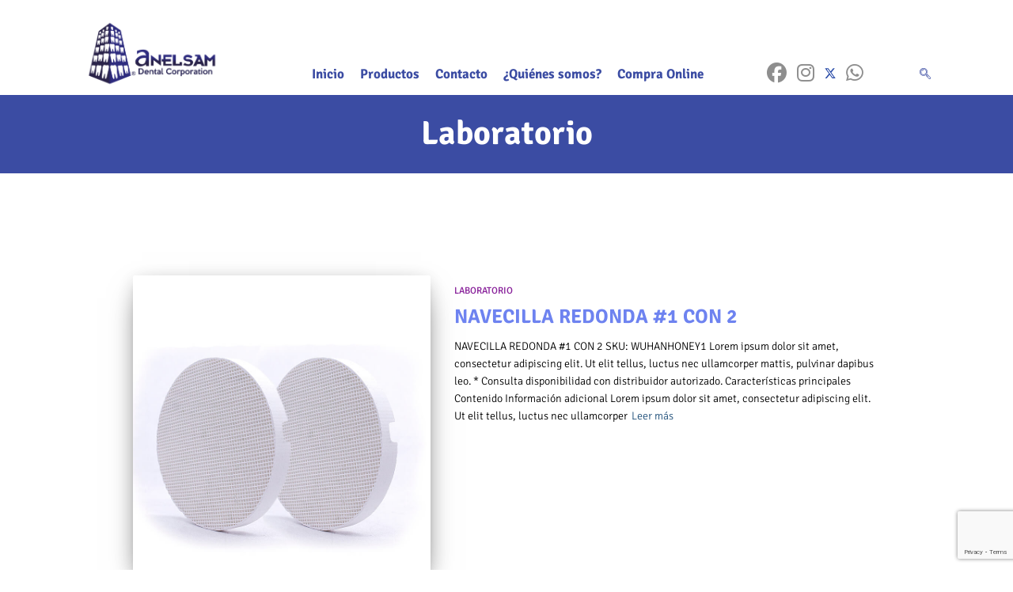

--- FILE ---
content_type: text/html; charset=UTF-8
request_url: https://anelsam.mx/index.php/category/laboratorio/
body_size: 172497
content:
<!DOCTYPE html>
<html dir="ltr" lang="es" prefix="og: https://ogp.me/ns#">

<head>
	<meta charset='UTF-8'>
	<meta name="viewport" content="width=device-width, initial-scale=1">
	<link rel="profile" href="http://gmpg.org/xfn/11">
		<title>Laboratorio - Anelsam</title>

		<!-- All in One SEO 4.9.3 - aioseo.com -->
	<meta name="robots" content="max-image-preview:large" />
	<link rel="canonical" href="https://anelsam.mx/index.php/category/laboratorio/" />
	<link rel="next" href="https://anelsam.mx/index.php/category/laboratorio/page/2/" />
	<meta name="generator" content="All in One SEO (AIOSEO) 4.9.3" />
		<script type="application/ld+json" class="aioseo-schema">
			{"@context":"https:\/\/schema.org","@graph":[{"@type":"BreadcrumbList","@id":"https:\/\/anelsam.mx\/category\/laboratorio\/#breadcrumblist","itemListElement":[{"@type":"ListItem","@id":"https:\/\/anelsam.mx#listItem","position":1,"name":"Inicio","item":"https:\/\/anelsam.mx","nextItem":{"@type":"ListItem","@id":"https:\/\/anelsam.mx\/index.php\/category\/laboratorio\/#listItem","name":"Laboratorio"}},{"@type":"ListItem","@id":"https:\/\/anelsam.mx\/index.php\/category\/laboratorio\/#listItem","position":2,"name":"Laboratorio","previousItem":{"@type":"ListItem","@id":"https:\/\/anelsam.mx#listItem","name":"Inicio"}}]},{"@type":"CollectionPage","@id":"https:\/\/anelsam.mx\/category\/laboratorio\/#collectionpage","url":"https:\/\/anelsam.mx\/category\/laboratorio\/","name":"Laboratorio - Anelsam","inLanguage":"es-ES","isPartOf":{"@id":"https:\/\/anelsam.mx\/#website"},"breadcrumb":{"@id":"https:\/\/anelsam.mx\/category\/laboratorio\/#breadcrumblist"}},{"@type":"Organization","@id":"https:\/\/anelsam.mx\/#organization","name":"Anelsam","description":"Anelsam | Productos dentales","url":"https:\/\/anelsam.mx\/","telephone":"+525651215244","logo":{"@type":"ImageObject","url":"https:\/\/anelsam.mx\/wp-content\/uploads\/2022\/09\/LOGO-ANELSAM.png","@id":"https:\/\/anelsam.mx\/category\/laboratorio\/#organizationLogo","width":2846,"height":1600},"image":{"@id":"https:\/\/anelsam.mx\/category\/laboratorio\/#organizationLogo"},"sameAs":["https:\/\/www.facebook.com\/anelsamoficial\/","https:\/\/twitter.com\/i\/flow\/login?redirect_after_login=anelsamoficial","https:\/\/www.instagram.com\/anelsamoficial\/","https:\/\/api.whatsapp.com\/send\/?phone=5651215244"]},{"@type":"WebSite","@id":"https:\/\/anelsam.mx\/#website","url":"https:\/\/anelsam.mx\/","name":"Anelsam","description":"Anelsam | Productos dentales","inLanguage":"es-ES","publisher":{"@id":"https:\/\/anelsam.mx\/#organization"}}]}
		</script>
		<!-- All in One SEO -->

<link rel='dns-prefetch' href='//fonts.googleapis.com' />
<link rel="alternate" type="application/rss+xml" title="Anelsam &raquo; Feed" href="https://anelsam.mx/index.php/feed/" />
<link rel="alternate" type="application/rss+xml" title="Anelsam &raquo; Feed de los comentarios" href="https://anelsam.mx/index.php/comments/feed/" />
<link rel="alternate" type="application/rss+xml" title="Anelsam &raquo; Categoría Laboratorio del feed" href="https://anelsam.mx/index.php/category/laboratorio/feed/" />
<style id='wp-img-auto-sizes-contain-inline-css' type='text/css'>
img:is([sizes=auto i],[sizes^="auto," i]){contain-intrinsic-size:3000px 1500px}
/*# sourceURL=wp-img-auto-sizes-contain-inline-css */
</style>
<link rel='stylesheet' id='hfe-widgets-style-css' href='https://anelsam.mx/wp-content/plugins/header-footer-elementor/inc/widgets-css/frontend.css?ver=2.8.2' type='text/css' media='all' />
<link rel='stylesheet' id='bootstrap-css' href='https://anelsam.mx/wp-content/themes/hestia/assets/bootstrap/css/bootstrap.min.css?ver=1.0.2' type='text/css' media='all' />
<link rel='stylesheet' id='hestia-font-sizes-css' href='https://anelsam.mx/wp-content/themes/hestia/assets/css/font-sizes.min.css?ver=3.3.3' type='text/css' media='all' />
<style id='wp-emoji-styles-inline-css' type='text/css'>

	img.wp-smiley, img.emoji {
		display: inline !important;
		border: none !important;
		box-shadow: none !important;
		height: 1em !important;
		width: 1em !important;
		margin: 0 0.07em !important;
		vertical-align: -0.1em !important;
		background: none !important;
		padding: 0 !important;
	}
/*# sourceURL=wp-emoji-styles-inline-css */
</style>
<style id='classic-theme-styles-inline-css' type='text/css'>
/*! This file is auto-generated */
.wp-block-button__link{color:#fff;background-color:#32373c;border-radius:9999px;box-shadow:none;text-decoration:none;padding:calc(.667em + 2px) calc(1.333em + 2px);font-size:1.125em}.wp-block-file__button{background:#32373c;color:#fff;text-decoration:none}
/*# sourceURL=/wp-includes/css/classic-themes.min.css */
</style>
<link rel='stylesheet' id='aioseo/css/src/vue/standalone/blocks/table-of-contents/global.scss-css' href='https://anelsam.mx/wp-content/plugins/all-in-one-seo-pack/dist/Lite/assets/css/table-of-contents/global.e90f6d47.css?ver=4.9.3' type='text/css' media='all' />
<style id='global-styles-inline-css' type='text/css'>
:root{--wp--preset--aspect-ratio--square: 1;--wp--preset--aspect-ratio--4-3: 4/3;--wp--preset--aspect-ratio--3-4: 3/4;--wp--preset--aspect-ratio--3-2: 3/2;--wp--preset--aspect-ratio--2-3: 2/3;--wp--preset--aspect-ratio--16-9: 16/9;--wp--preset--aspect-ratio--9-16: 9/16;--wp--preset--color--black: #000000;--wp--preset--color--cyan-bluish-gray: #abb8c3;--wp--preset--color--white: #ffffff;--wp--preset--color--pale-pink: #f78da7;--wp--preset--color--vivid-red: #cf2e2e;--wp--preset--color--luminous-vivid-orange: #ff6900;--wp--preset--color--luminous-vivid-amber: #fcb900;--wp--preset--color--light-green-cyan: #7bdcb5;--wp--preset--color--vivid-green-cyan: #00d084;--wp--preset--color--pale-cyan-blue: #8ed1fc;--wp--preset--color--vivid-cyan-blue: #0693e3;--wp--preset--color--vivid-purple: #9b51e0;--wp--preset--color--accent: #8e8e8e;--wp--preset--color--background-color: #ffffff;--wp--preset--color--header-gradient: #ffffff;--wp--preset--gradient--vivid-cyan-blue-to-vivid-purple: linear-gradient(135deg,rgb(6,147,227) 0%,rgb(155,81,224) 100%);--wp--preset--gradient--light-green-cyan-to-vivid-green-cyan: linear-gradient(135deg,rgb(122,220,180) 0%,rgb(0,208,130) 100%);--wp--preset--gradient--luminous-vivid-amber-to-luminous-vivid-orange: linear-gradient(135deg,rgb(252,185,0) 0%,rgb(255,105,0) 100%);--wp--preset--gradient--luminous-vivid-orange-to-vivid-red: linear-gradient(135deg,rgb(255,105,0) 0%,rgb(207,46,46) 100%);--wp--preset--gradient--very-light-gray-to-cyan-bluish-gray: linear-gradient(135deg,rgb(238,238,238) 0%,rgb(169,184,195) 100%);--wp--preset--gradient--cool-to-warm-spectrum: linear-gradient(135deg,rgb(74,234,220) 0%,rgb(151,120,209) 20%,rgb(207,42,186) 40%,rgb(238,44,130) 60%,rgb(251,105,98) 80%,rgb(254,248,76) 100%);--wp--preset--gradient--blush-light-purple: linear-gradient(135deg,rgb(255,206,236) 0%,rgb(152,150,240) 100%);--wp--preset--gradient--blush-bordeaux: linear-gradient(135deg,rgb(254,205,165) 0%,rgb(254,45,45) 50%,rgb(107,0,62) 100%);--wp--preset--gradient--luminous-dusk: linear-gradient(135deg,rgb(255,203,112) 0%,rgb(199,81,192) 50%,rgb(65,88,208) 100%);--wp--preset--gradient--pale-ocean: linear-gradient(135deg,rgb(255,245,203) 0%,rgb(182,227,212) 50%,rgb(51,167,181) 100%);--wp--preset--gradient--electric-grass: linear-gradient(135deg,rgb(202,248,128) 0%,rgb(113,206,126) 100%);--wp--preset--gradient--midnight: linear-gradient(135deg,rgb(2,3,129) 0%,rgb(40,116,252) 100%);--wp--preset--font-size--small: 13px;--wp--preset--font-size--medium: 20px;--wp--preset--font-size--large: 36px;--wp--preset--font-size--x-large: 42px;--wp--preset--spacing--20: 0.44rem;--wp--preset--spacing--30: 0.67rem;--wp--preset--spacing--40: 1rem;--wp--preset--spacing--50: 1.5rem;--wp--preset--spacing--60: 2.25rem;--wp--preset--spacing--70: 3.38rem;--wp--preset--spacing--80: 5.06rem;--wp--preset--shadow--natural: 6px 6px 9px rgba(0, 0, 0, 0.2);--wp--preset--shadow--deep: 12px 12px 50px rgba(0, 0, 0, 0.4);--wp--preset--shadow--sharp: 6px 6px 0px rgba(0, 0, 0, 0.2);--wp--preset--shadow--outlined: 6px 6px 0px -3px rgb(255, 255, 255), 6px 6px rgb(0, 0, 0);--wp--preset--shadow--crisp: 6px 6px 0px rgb(0, 0, 0);}:root :where(.is-layout-flow) > :first-child{margin-block-start: 0;}:root :where(.is-layout-flow) > :last-child{margin-block-end: 0;}:root :where(.is-layout-flow) > *{margin-block-start: 24px;margin-block-end: 0;}:root :where(.is-layout-constrained) > :first-child{margin-block-start: 0;}:root :where(.is-layout-constrained) > :last-child{margin-block-end: 0;}:root :where(.is-layout-constrained) > *{margin-block-start: 24px;margin-block-end: 0;}:root :where(.is-layout-flex){gap: 24px;}:root :where(.is-layout-grid){gap: 24px;}body .is-layout-flex{display: flex;}.is-layout-flex{flex-wrap: wrap;align-items: center;}.is-layout-flex > :is(*, div){margin: 0;}body .is-layout-grid{display: grid;}.is-layout-grid > :is(*, div){margin: 0;}.has-black-color{color: var(--wp--preset--color--black) !important;}.has-cyan-bluish-gray-color{color: var(--wp--preset--color--cyan-bluish-gray) !important;}.has-white-color{color: var(--wp--preset--color--white) !important;}.has-pale-pink-color{color: var(--wp--preset--color--pale-pink) !important;}.has-vivid-red-color{color: var(--wp--preset--color--vivid-red) !important;}.has-luminous-vivid-orange-color{color: var(--wp--preset--color--luminous-vivid-orange) !important;}.has-luminous-vivid-amber-color{color: var(--wp--preset--color--luminous-vivid-amber) !important;}.has-light-green-cyan-color{color: var(--wp--preset--color--light-green-cyan) !important;}.has-vivid-green-cyan-color{color: var(--wp--preset--color--vivid-green-cyan) !important;}.has-pale-cyan-blue-color{color: var(--wp--preset--color--pale-cyan-blue) !important;}.has-vivid-cyan-blue-color{color: var(--wp--preset--color--vivid-cyan-blue) !important;}.has-vivid-purple-color{color: var(--wp--preset--color--vivid-purple) !important;}.has-accent-color{color: var(--wp--preset--color--accent) !important;}.has-background-color-color{color: var(--wp--preset--color--background-color) !important;}.has-header-gradient-color{color: var(--wp--preset--color--header-gradient) !important;}.has-black-background-color{background-color: var(--wp--preset--color--black) !important;}.has-cyan-bluish-gray-background-color{background-color: var(--wp--preset--color--cyan-bluish-gray) !important;}.has-white-background-color{background-color: var(--wp--preset--color--white) !important;}.has-pale-pink-background-color{background-color: var(--wp--preset--color--pale-pink) !important;}.has-vivid-red-background-color{background-color: var(--wp--preset--color--vivid-red) !important;}.has-luminous-vivid-orange-background-color{background-color: var(--wp--preset--color--luminous-vivid-orange) !important;}.has-luminous-vivid-amber-background-color{background-color: var(--wp--preset--color--luminous-vivid-amber) !important;}.has-light-green-cyan-background-color{background-color: var(--wp--preset--color--light-green-cyan) !important;}.has-vivid-green-cyan-background-color{background-color: var(--wp--preset--color--vivid-green-cyan) !important;}.has-pale-cyan-blue-background-color{background-color: var(--wp--preset--color--pale-cyan-blue) !important;}.has-vivid-cyan-blue-background-color{background-color: var(--wp--preset--color--vivid-cyan-blue) !important;}.has-vivid-purple-background-color{background-color: var(--wp--preset--color--vivid-purple) !important;}.has-accent-background-color{background-color: var(--wp--preset--color--accent) !important;}.has-background-color-background-color{background-color: var(--wp--preset--color--background-color) !important;}.has-header-gradient-background-color{background-color: var(--wp--preset--color--header-gradient) !important;}.has-black-border-color{border-color: var(--wp--preset--color--black) !important;}.has-cyan-bluish-gray-border-color{border-color: var(--wp--preset--color--cyan-bluish-gray) !important;}.has-white-border-color{border-color: var(--wp--preset--color--white) !important;}.has-pale-pink-border-color{border-color: var(--wp--preset--color--pale-pink) !important;}.has-vivid-red-border-color{border-color: var(--wp--preset--color--vivid-red) !important;}.has-luminous-vivid-orange-border-color{border-color: var(--wp--preset--color--luminous-vivid-orange) !important;}.has-luminous-vivid-amber-border-color{border-color: var(--wp--preset--color--luminous-vivid-amber) !important;}.has-light-green-cyan-border-color{border-color: var(--wp--preset--color--light-green-cyan) !important;}.has-vivid-green-cyan-border-color{border-color: var(--wp--preset--color--vivid-green-cyan) !important;}.has-pale-cyan-blue-border-color{border-color: var(--wp--preset--color--pale-cyan-blue) !important;}.has-vivid-cyan-blue-border-color{border-color: var(--wp--preset--color--vivid-cyan-blue) !important;}.has-vivid-purple-border-color{border-color: var(--wp--preset--color--vivid-purple) !important;}.has-accent-border-color{border-color: var(--wp--preset--color--accent) !important;}.has-background-color-border-color{border-color: var(--wp--preset--color--background-color) !important;}.has-header-gradient-border-color{border-color: var(--wp--preset--color--header-gradient) !important;}.has-vivid-cyan-blue-to-vivid-purple-gradient-background{background: var(--wp--preset--gradient--vivid-cyan-blue-to-vivid-purple) !important;}.has-light-green-cyan-to-vivid-green-cyan-gradient-background{background: var(--wp--preset--gradient--light-green-cyan-to-vivid-green-cyan) !important;}.has-luminous-vivid-amber-to-luminous-vivid-orange-gradient-background{background: var(--wp--preset--gradient--luminous-vivid-amber-to-luminous-vivid-orange) !important;}.has-luminous-vivid-orange-to-vivid-red-gradient-background{background: var(--wp--preset--gradient--luminous-vivid-orange-to-vivid-red) !important;}.has-very-light-gray-to-cyan-bluish-gray-gradient-background{background: var(--wp--preset--gradient--very-light-gray-to-cyan-bluish-gray) !important;}.has-cool-to-warm-spectrum-gradient-background{background: var(--wp--preset--gradient--cool-to-warm-spectrum) !important;}.has-blush-light-purple-gradient-background{background: var(--wp--preset--gradient--blush-light-purple) !important;}.has-blush-bordeaux-gradient-background{background: var(--wp--preset--gradient--blush-bordeaux) !important;}.has-luminous-dusk-gradient-background{background: var(--wp--preset--gradient--luminous-dusk) !important;}.has-pale-ocean-gradient-background{background: var(--wp--preset--gradient--pale-ocean) !important;}.has-electric-grass-gradient-background{background: var(--wp--preset--gradient--electric-grass) !important;}.has-midnight-gradient-background{background: var(--wp--preset--gradient--midnight) !important;}.has-small-font-size{font-size: var(--wp--preset--font-size--small) !important;}.has-medium-font-size{font-size: var(--wp--preset--font-size--medium) !important;}.has-large-font-size{font-size: var(--wp--preset--font-size--large) !important;}.has-x-large-font-size{font-size: var(--wp--preset--font-size--x-large) !important;}
:root :where(.wp-block-pullquote){font-size: 1.5em;line-height: 1.6;}
/*# sourceURL=global-styles-inline-css */
</style>
<link rel='stylesheet' id='contact-form-7-css' href='https://anelsam.mx/wp-content/plugins/contact-form-7/includes/css/styles.css?ver=6.1.4' type='text/css' media='all' />
<link rel='stylesheet' id='rt-fontawsome-css' href='https://anelsam.mx/wp-content/plugins/the-post-grid/assets/vendor/font-awesome/css/font-awesome.min.css?ver=7.8.8' type='text/css' media='all' />
<link rel='stylesheet' id='rt-tpg-css' href='https://anelsam.mx/wp-content/plugins/the-post-grid/assets/css/thepostgrid.min.css?ver=7.8.8' type='text/css' media='all' />
<link rel='stylesheet' id='hfe-style-css' href='https://anelsam.mx/wp-content/plugins/header-footer-elementor/assets/css/header-footer-elementor.css?ver=2.8.2' type='text/css' media='all' />
<link rel='stylesheet' id='elementor-icons-css' href='https://anelsam.mx/wp-content/plugins/elementor/assets/lib/eicons/css/elementor-icons.min.css?ver=5.46.0' type='text/css' media='all' />
<link rel='stylesheet' id='elementor-frontend-css' href='https://anelsam.mx/wp-content/plugins/elementor/assets/css/frontend.min.css?ver=3.34.4' type='text/css' media='all' />
<style id='elementor-frontend-inline-css' type='text/css'>
.elementor-kit-5{--e-global-color-primary:#6EC1E4;--e-global-color-secondary:#54595F;--e-global-color-text:#7A7A7A;--e-global-color-accent:#61CE70;--e-global-color-d8a25ca:#6E83F0;--e-global-color-9eaa12c:#3B4CA3;--e-global-color-70421c6:#CFD5F5;--e-global-typography-primary-font-family:"Roboto";--e-global-typography-primary-font-weight:600;--e-global-typography-secondary-font-family:"Roboto Slab";--e-global-typography-secondary-font-weight:400;--e-global-typography-text-font-family:"Roboto";--e-global-typography-text-font-weight:400;--e-global-typography-accent-font-family:"Roboto";--e-global-typography-accent-font-weight:500;--e-global-typography-110cd19-font-family:"Poppins";--e-global-typography-a8c8700-font-family:"Signika Negative";background-color:#FFFFFF;}.elementor-section.elementor-section-boxed > .elementor-container{max-width:1500px;}.e-con{--container-max-width:1500px;}.elementor-widget:not(:last-child){margin-block-end:0px;}.elementor-element{--widgets-spacing:0px 0px;--widgets-spacing-row:0px;--widgets-spacing-column:0px;}{}h1.entry-title{display:var(--page-title-display);}@media(max-width:1024px){.elementor-section.elementor-section-boxed > .elementor-container{max-width:1024px;}.e-con{--container-max-width:1024px;}}@media(max-width:767px){.elementor-section.elementor-section-boxed > .elementor-container{max-width:767px;}.e-con{--container-max-width:767px;}}
.elementor-16 .elementor-element.elementor-element-4ac88f7 .elementskit-navbar-nav .elementskit-submenu-panel > li > a{background-color:#000000;padding:15px 15px 15px 15px;color:#000000;}.elementor-16 .elementor-element.elementor-element-4ac88f7 .elementskit-menu-container{height:80px;border-radius:0px 0px 0px 0px;}.elementor-16 .elementor-element.elementor-element-4ac88f7 .elementskit-navbar-nav > li > a{font-family:var( --e-global-typography-primary-font-family ), Sans-serif;font-weight:var( --e-global-typography-primary-font-weight );color:#000000;padding:0px 15px 0px 15px;}.elementor-16 .elementor-element.elementor-element-4ac88f7 .elementskit-navbar-nav > li > a:hover{color:#707070;}.elementor-16 .elementor-element.elementor-element-4ac88f7 .elementskit-navbar-nav > li > a:focus{color:#707070;}.elementor-16 .elementor-element.elementor-element-4ac88f7 .elementskit-navbar-nav > li > a:active{color:#707070;}.elementor-16 .elementor-element.elementor-element-4ac88f7 .elementskit-navbar-nav > li:hover > a{color:#707070;}.elementor-16 .elementor-element.elementor-element-4ac88f7 .elementskit-navbar-nav > li:hover > a .elementskit-submenu-indicator{color:#707070;}.elementor-16 .elementor-element.elementor-element-4ac88f7 .elementskit-navbar-nav > li > a:hover .elementskit-submenu-indicator{color:#707070;}.elementor-16 .elementor-element.elementor-element-4ac88f7 .elementskit-navbar-nav > li > a:focus .elementskit-submenu-indicator{color:#707070;}.elementor-16 .elementor-element.elementor-element-4ac88f7 .elementskit-navbar-nav > li > a:active .elementskit-submenu-indicator{color:#707070;}.elementor-16 .elementor-element.elementor-element-4ac88f7 .elementskit-navbar-nav > li.current-menu-item > a{color:#707070;}.elementor-16 .elementor-element.elementor-element-4ac88f7 .elementskit-navbar-nav > li.current-menu-ancestor > a{color:#707070;}.elementor-16 .elementor-element.elementor-element-4ac88f7 .elementskit-navbar-nav > li.current-menu-ancestor > a .elementskit-submenu-indicator{color:#707070;}.elementor-16 .elementor-element.elementor-element-4ac88f7 .elementskit-navbar-nav > li > a .elementskit-submenu-indicator{color:#101010;fill:#101010;}.elementor-16 .elementor-element.elementor-element-4ac88f7 .elementskit-navbar-nav > li > a .ekit-submenu-indicator-icon{color:#101010;fill:#101010;}.elementor-16 .elementor-element.elementor-element-4ac88f7 .elementskit-navbar-nav .elementskit-submenu-panel > li > a:hover{color:#707070;}.elementor-16 .elementor-element.elementor-element-4ac88f7 .elementskit-navbar-nav .elementskit-submenu-panel > li > a:focus{color:#707070;}.elementor-16 .elementor-element.elementor-element-4ac88f7 .elementskit-navbar-nav .elementskit-submenu-panel > li > a:active{color:#707070;}.elementor-16 .elementor-element.elementor-element-4ac88f7 .elementskit-navbar-nav .elementskit-submenu-panel > li:hover > a{color:#707070;}.elementor-16 .elementor-element.elementor-element-4ac88f7 .elementskit-navbar-nav .elementskit-submenu-panel > li.current-menu-item > a{color:#707070 !important;}.elementor-16 .elementor-element.elementor-element-4ac88f7 .elementskit-navbar-nav .elementskit-submenu-panel{border-radius:0px 0px 0px 0px;min-width:220px;}.elementor-16 .elementor-element.elementor-element-4ac88f7 .elementskit-menu-hamburger{float:right;border-style:groove;}.elementor-16 .elementor-element.elementor-element-4ac88f7 .elementskit-menu-hamburger .elementskit-menu-hamburger-icon{background-color:rgba(0, 0, 0, 0.5);}.elementor-16 .elementor-element.elementor-element-4ac88f7 .elementskit-menu-hamburger > .ekit-menu-icon{color:rgba(0, 0, 0, 0.5);}.elementor-16 .elementor-element.elementor-element-4ac88f7 .elementskit-menu-hamburger:hover .elementskit-menu-hamburger-icon{background-color:rgba(0, 0, 0, 0.5);}.elementor-16 .elementor-element.elementor-element-4ac88f7 .elementskit-menu-hamburger:hover > .ekit-menu-icon{color:rgba(0, 0, 0, 0.5);}.elementor-16 .elementor-element.elementor-element-4ac88f7 .elementskit-menu-close{color:rgba(51, 51, 51, 1);}.elementor-16 .elementor-element.elementor-element-4ac88f7 .elementskit-menu-close:hover{color:rgba(0, 0, 0, 0.5);}.elementor-16 .elementor-element.elementor-element-3b74ce6 .elementor-column-gap-custom .elementor-column > .elementor-element-populated{padding:0px;}.elementor-16 .elementor-element.elementor-element-a2622c8 .hfe-site-logo-container, .elementor-16 .elementor-element.elementor-element-a2622c8 .hfe-caption-width figcaption{text-align:center;}.elementor-16 .elementor-element.elementor-element-a2622c8 .hfe-site-logo .hfe-site-logo-container img{width:44%;}.elementor-16 .elementor-element.elementor-element-a2622c8 .hfe-site-logo img{max-width:80%;}.elementor-16 .elementor-element.elementor-element-a2622c8 .widget-image-caption{margin-top:0px;margin-bottom:0px;}.elementor-16 .elementor-element.elementor-element-a2622c8 .hfe-site-logo-container .hfe-site-logo-img{border-style:none;}.elementor-16 .elementor-element.elementor-element-588f81f > .elementor-element-populated{text-align:center;}.elementor-16 .elementor-element.elementor-element-99d02a4 > .elementor-widget-container{margin:50px 50px 0px 0px;padding:0px 0px 0px 0px;}.elementor-16 .elementor-element.elementor-element-9ecd38c .elementor-repeater-item-84735b0 > a :is(i, svg){color:var( --e-global-color-9eaa12c );fill:var( --e-global-color-9eaa12c );}.elementor-16 .elementor-element.elementor-element-9ecd38c .elementor-repeater-item-84735b0 > a:hover{color:var( --e-global-color-70421c6 );}.elementor-16 .elementor-element.elementor-element-9ecd38c .elementor-repeater-item-84735b0 > a:hover svg path{stroke:var( --e-global-color-70421c6 );fill:var( --e-global-color-70421c6 );}.elementor-16 .elementor-element.elementor-element-9ecd38c .elementor-repeater-item-99f879d > a :is(i, svg){color:#384CA3;fill:#384CA3;}.elementor-16 .elementor-element.elementor-element-9ecd38c .elementor-repeater-item-99f879d > a:hover{color:#CFD5F5;background-color:#FFFFFF;}.elementor-16 .elementor-element.elementor-element-9ecd38c .elementor-repeater-item-99f879d > a:hover svg path{stroke:#CFD5F5;fill:#CFD5F5;}.elementor-16 .elementor-element.elementor-element-9ecd38c .elementor-repeater-item-657f68e > a :is(i, svg){color:#384CA3;fill:#384CA3;}.elementor-16 .elementor-element.elementor-element-9ecd38c .elementor-repeater-item-657f68e > a:hover{color:#CFD5F5;background-color:#FFFFFF;}.elementor-16 .elementor-element.elementor-element-9ecd38c .elementor-repeater-item-657f68e > a:hover svg path{stroke:#CFD5F5;fill:#CFD5F5;}.elementor-16 .elementor-element.elementor-element-9ecd38c{width:var( --container-widget-width, 83.913% );max-width:83.913%;--container-widget-width:83.913%;--container-widget-flex-grow:0;}.elementor-16 .elementor-element.elementor-element-9ecd38c > .elementor-widget-container{margin:060px 0px 0px 0px;}.elementor-16 .elementor-element.elementor-element-9ecd38c .ekit_social_media{text-align:center;}.elementor-16 .elementor-element.elementor-element-9ecd38c .ekit_social_media > li > a{text-align:center;text-decoration:none;font-family:"Signika Negative", Sans-serif;}.elementor-16 .elementor-element.elementor-element-9ecd38c .ekit_social_media > li{display:inline-block;margin:0px 5px 0px 5px;}.elementor-16 .elementor-element.elementor-element-9ecd38c .ekit_social_media > li > a i{font-size:25px;}.elementor-16 .elementor-element.elementor-element-9ecd38c .ekit_social_media > li > a svg{max-width:25px;}.elementor-16 .elementor-element.elementor-element-c9afa8a{width:var( --container-widget-width, 29.216% );max-width:29.216%;--container-widget-width:29.216%;--container-widget-flex-grow:0;}.elementor-16 .elementor-element.elementor-element-c9afa8a > .elementor-widget-container{margin:50px 0px 0px 0px;}.elementor-16 .elementor-element.elementor-element-c9afa8a .ekit_navsearch-button :is(i, svg){font-size:25px;}.elementor-16 .elementor-element.elementor-element-c9afa8a .ekit_navsearch-button, .elementor-16 .elementor-element.elementor-element-c9afa8a .ekit_search-button{color:var( --e-global-color-9eaa12c );fill:var( --e-global-color-9eaa12c );}.elementor-16 .elementor-element.elementor-element-c9afa8a .ekit_navsearch-button:hover, .elementor-16 .elementor-element.elementor-element-c9afa8a .ekit_search-button:hover{color:var( --e-global-color-d8a25ca );fill:var( --e-global-color-d8a25ca );}.elementor-16 .elementor-element.elementor-element-c9afa8a .ekit_navsearch-button{margin:5px 5px 5px 5px;padding:0px 0px 0px 0px;width:40px;height:40px;line-height:40px;text-align:center;}@media(min-width:768px){.elementor-16 .elementor-element.elementor-element-94e2edf{width:30%;}.elementor-16 .elementor-element.elementor-element-588f81f{width:44%;}.elementor-16 .elementor-element.elementor-element-a8beafa{width:15.341%;}.elementor-16 .elementor-element.elementor-element-599e5fd{width:8%;}}@media(max-width:1024px){.elementor-16 .elementor-element.elementor-element-4ac88f7 .elementskit-nav-identity-panel{padding:10px 0px 10px 0px;}.elementor-16 .elementor-element.elementor-element-4ac88f7 .elementskit-menu-container{max-width:350px;border-radius:0px 0px 0px 0px;}.elementor-16 .elementor-element.elementor-element-4ac88f7 .elementskit-navbar-nav > li > a{color:#000000;padding:10px 15px 10px 15px;}.elementor-16 .elementor-element.elementor-element-4ac88f7 .elementskit-navbar-nav .elementskit-submenu-panel > li > a{padding:15px 15px 15px 15px;}.elementor-16 .elementor-element.elementor-element-4ac88f7 .elementskit-navbar-nav .elementskit-submenu-panel{border-radius:0px 0px 0px 0px;}.elementor-16 .elementor-element.elementor-element-4ac88f7 .elementskit-menu-hamburger{padding:8px 8px 8px 8px;width:45px;border-radius:3px;}.elementor-16 .elementor-element.elementor-element-4ac88f7 .elementskit-menu-close{padding:8px 8px 8px 8px;margin:12px 12px 12px 12px;width:45px;border-radius:3px;}.elementor-16 .elementor-element.elementor-element-4ac88f7 .elementskit-nav-logo > img{max-width:160px;max-height:60px;}.elementor-16 .elementor-element.elementor-element-4ac88f7 .elementskit-nav-logo{margin:5px 0px 5px 0px;padding:5px 5px 5px 5px;}}@media(max-width:767px){.elementor-16 .elementor-element.elementor-element-4ac88f7 > .elementor-widget-container{margin:0px 0px 0px 0px;}.elementor-16 .elementor-element.elementor-element-4ac88f7 .elementskit-menu-container{background-color:#FFFFFF;max-width:394px;}.elementor-16 .elementor-element.elementor-element-4ac88f7 .elementskit-navbar-nav .elementskit-submenu-panel > li > a{color:var( --e-global-color-text );}.elementor-16 .elementor-element.elementor-element-4ac88f7 .elementskit-menu-close{font-size:15px;}.elementor-16 .elementor-element.elementor-element-4ac88f7 .elementskit-nav-logo > img{max-width:120px;max-height:50px;}.elementor-16 .elementor-element.elementor-element-a2622c8 .hfe-site-logo-container, .elementor-16 .elementor-element.elementor-element-a2622c8 .hfe-caption-width figcaption{text-align:center;}.elementor-16 .elementor-element.elementor-element-a2622c8 .hfe-site-logo .hfe-site-logo-container img{width:40%;}.elementor-16 .elementor-element.elementor-element-a2622c8 .hfe-site-logo img{max-width:40%;}.elementor-16 .elementor-element.elementor-element-a2622c8 > .elementor-widget-container{margin:-11% 0% 0% -37%;}.elementor-16 .elementor-element.elementor-element-9ecd38c > .elementor-widget-container{margin:-12% 0% 0% 60%;}.elementor-16 .elementor-element.elementor-element-9ecd38c .ekit_social_media{text-align:center;}.elementor-16 .elementor-element.elementor-element-9ecd38c .ekit_social_media > li > a{text-align:right;text-decoration:none;}.elementor-16 .elementor-element.elementor-element-9ecd38c .ekit_social_media > li{display:inline-block;}.elementor-16 .elementor-element.elementor-element-9ecd38c .ekit_social_media > li > a i{font-size:25px;}.elementor-16 .elementor-element.elementor-element-9ecd38c .ekit_social_media > li > a svg{max-width:25px;}}
.elementor-1219 .elementor-element.elementor-element-1b8922c:not(.elementor-motion-effects-element-type-background), .elementor-1219 .elementor-element.elementor-element-1b8922c > .elementor-motion-effects-container > .elementor-motion-effects-layer{background-color:var( --e-global-color-9eaa12c );}.elementor-1219 .elementor-element.elementor-element-1b8922c > .elementor-container{max-width:1100px;}.elementor-1219 .elementor-element.elementor-element-1b8922c{transition:background 0.3s, border 0.3s, border-radius 0.3s, box-shadow 0.3s;}.elementor-1219 .elementor-element.elementor-element-1b8922c > .elementor-background-overlay{transition:background 0.3s, border-radius 0.3s, opacity 0.3s;}.elementor-1219 .elementor-element.elementor-element-0ad8302:not(.elementor-motion-effects-element-type-background), .elementor-1219 .elementor-element.elementor-element-0ad8302 > .elementor-motion-effects-container > .elementor-motion-effects-layer{background-color:var( --e-global-color-9eaa12c );}.elementor-1219 .elementor-element.elementor-element-0ad8302{transition:background 0.3s, border 0.3s, border-radius 0.3s, box-shadow 0.3s;}.elementor-1219 .elementor-element.elementor-element-0ad8302 > .elementor-background-overlay{transition:background 0.3s, border-radius 0.3s, opacity 0.3s;}.elementor-1219 .elementor-element.elementor-element-b428177 .hfe-site-logo-container, .elementor-1219 .elementor-element.elementor-element-b428177 .hfe-caption-width figcaption{text-align:center;}.elementor-1219 .elementor-element.elementor-element-b428177 .hfe-site-logo .hfe-site-logo-container img{width:80%;}.elementor-1219 .elementor-element.elementor-element-b428177 .hfe-site-logo img{max-width:60%;}.elementor-1219 .elementor-element.elementor-element-b428177 .widget-image-caption{margin-top:0px;margin-bottom:0px;}.elementor-1219 .elementor-element.elementor-element-b428177 .hfe-site-logo-container .hfe-site-logo-img{border-style:none;}.elementor-1219 .elementor-element.elementor-element-afd4647 .elementor-repeater-item-84735b0 > a :is(i, svg){color:#FFFFFF;fill:#FFFFFF;}.elementor-1219 .elementor-element.elementor-element-afd4647 .elementor-repeater-item-84735b0 > a{background-color:var( --e-global-color-9eaa12c );}.elementor-1219 .elementor-element.elementor-element-afd4647 .elementor-repeater-item-84735b0 > a:hover{color:var( --e-global-color-70421c6 );background-color:var( --e-global-color-9eaa12c );}.elementor-1219 .elementor-element.elementor-element-afd4647 .elementor-repeater-item-84735b0 > a:hover svg path{stroke:var( --e-global-color-70421c6 );fill:var( --e-global-color-70421c6 );}.elementor-1219 .elementor-element.elementor-element-afd4647 .elementor-repeater-item-99f879d > a :is(i, svg){color:#FFFFFF;fill:#FFFFFF;}.elementor-1219 .elementor-element.elementor-element-afd4647 .elementor-repeater-item-99f879d > a{background-color:var( --e-global-color-9eaa12c );}.elementor-1219 .elementor-element.elementor-element-afd4647 .elementor-repeater-item-99f879d > a:hover{color:#CFD5F5;background-color:var( --e-global-color-9eaa12c );}.elementor-1219 .elementor-element.elementor-element-afd4647 .elementor-repeater-item-99f879d > a:hover svg path{stroke:#CFD5F5;fill:#CFD5F5;}.elementor-1219 .elementor-element.elementor-element-afd4647 .elementor-repeater-item-ee3fd60 > a :is(i, svg){color:#FFFFFF;fill:#FFFFFF;}.elementor-1219 .elementor-element.elementor-element-afd4647 .elementor-repeater-item-ee3fd60 > a{background-color:var( --e-global-color-9eaa12c );}.elementor-1219 .elementor-element.elementor-element-afd4647 .elementor-repeater-item-ee3fd60 > a:hover{color:#CFD5F5;background-color:var( --e-global-color-9eaa12c );}.elementor-1219 .elementor-element.elementor-element-afd4647 .elementor-repeater-item-ee3fd60 > a:hover svg path{stroke:#CFD5F5;fill:#CFD5F5;}.elementor-1219 .elementor-element.elementor-element-afd4647 > .elementor-widget-container{margin:20px 0px 0px 0px;}.elementor-1219 .elementor-element.elementor-element-afd4647 .ekit_social_media{text-align:left;}.elementor-1219 .elementor-element.elementor-element-afd4647 .ekit_social_media > li > a{text-align:center;text-decoration:none;font-family:"Signika Negative", Sans-serif;width:30px;height:30px;line-height:28px;}.elementor-1219 .elementor-element.elementor-element-afd4647 .ekit_social_media > li{display:inline-block;margin:0px 5px 0px 5px;}.elementor-1219 .elementor-element.elementor-element-afd4647 .ekit_social_media > li > a i{font-size:25px;}.elementor-1219 .elementor-element.elementor-element-afd4647 .ekit_social_media > li > a svg{max-width:25px;}.elementor-1219 .elementor-element.elementor-element-9725f1e > .elementor-widget-container{margin:30px 0px 0px 0px;}.elementor-1219 .elementor-element.elementor-element-e918999:not(.elementor-motion-effects-element-type-background), .elementor-1219 .elementor-element.elementor-element-e918999 > .elementor-motion-effects-container > .elementor-motion-effects-layer{background-color:var( --e-global-color-9eaa12c );}.elementor-1219 .elementor-element.elementor-element-e918999{transition:background 0.3s, border 0.3s, border-radius 0.3s, box-shadow 0.3s;margin-top:-05px;margin-bottom:0px;}.elementor-1219 .elementor-element.elementor-element-e918999 > .elementor-background-overlay{transition:background 0.3s, border-radius 0.3s, opacity 0.3s;}.elementor-1219 .elementor-element.elementor-element-9595f18 .hfe-copyright-wrapper{text-align:center;}.elementor-1219 .elementor-element.elementor-element-9595f18 .hfe-copyright-wrapper a, .elementor-1219 .elementor-element.elementor-element-9595f18 .hfe-copyright-wrapper{color:#FFFFFF;}.elementor-1219 .elementor-element.elementor-element-9595f18 .hfe-copyright-wrapper, .elementor-1219 .elementor-element.elementor-element-9595f18 .hfe-copyright-wrapper a{font-family:"Signika Negative", Sans-serif;font-size:14px;font-weight:400;}@media(min-width:768px){.elementor-1219 .elementor-element.elementor-element-5ced8eb{width:49.99%;}.elementor-1219 .elementor-element.elementor-element-777ca87{width:50.01%;}.elementor-1219 .elementor-element.elementor-element-db95401{width:49.997%;}.elementor-1219 .elementor-element.elementor-element-54b1c2c{width:18.633%;}.elementor-1219 .elementor-element.elementor-element-7759138{width:30.702%;}}
/*# sourceURL=elementor-frontend-inline-css */
</style>
<link rel='stylesheet' id='hestia-elementor-style-css' href='https://anelsam.mx/wp-content/themes/hestia/assets/css/page-builder-style.css?ver=3.3.3' type='text/css' media='all' />
<link rel='stylesheet' id='hestia_style-css' href='https://anelsam.mx/wp-content/themes/hestia/style.min.css?ver=3.3.3' type='text/css' media='all' />
<style id='hestia_style-inline-css' type='text/css'>
.elementor-page .hestia-about>.container{width:100%}.elementor-page .pagebuilder-section{padding:0}.elementor-page .title-in-content,.elementor-page .image-in-page{display:none}.home.elementor-page .main-raised>section.hestia-about{overflow:visible}.elementor-editor-active .navbar{pointer-events:none}.elementor-editor-active #elementor.elementor-edit-mode .elementor-element-overlay{z-index:1000000}.elementor-page.page-template-template-fullwidth .blog-post-wrapper>.container{width:100%}.elementor-page.page-template-template-fullwidth .blog-post-wrapper>.container .col-md-12{padding:0}.elementor-page.page-template-template-fullwidth article.section{padding:0}.elementor-text-editor p,.elementor-text-editor h1,.elementor-text-editor h2,.elementor-text-editor h3,.elementor-text-editor h4,.elementor-text-editor h5,.elementor-text-editor h6{font-size:inherit}.navbar .navbar-nav li a[href*="facebook.com"]{font-size:0}.navbar .navbar-nav li a[href*="facebook.com"]:before{content:"\f39e"}.navbar .navbar-nav li a[href*="facebook.com"]:hover:before{color:#3b5998}.navbar .navbar-nav li a[href*="twitter.com"]{font-size:0}.navbar .navbar-nav li a[href*="twitter.com"]:before{content:"\f099"}.navbar .navbar-nav li a[href*="twitter.com"]:hover:before{color:#000}.navbar .navbar-nav li a[href*="pinterest.com"]{font-size:0}.navbar .navbar-nav li a[href*="pinterest.com"]:before{content:"\f231"}.navbar .navbar-nav li a[href*="pinterest.com"]:hover:before{color:#cc2127}.navbar .navbar-nav li a[href*="google.com"]{font-size:0}.navbar .navbar-nav li a[href*="google.com"]:before{content:"\f1a0"}.navbar .navbar-nav li a[href*="google.com"]:hover:before{color:#dd4b39}.navbar .navbar-nav li a[href*="linkedin.com"]{font-size:0}.navbar .navbar-nav li a[href*="linkedin.com"]:before{content:"\f0e1"}.navbar .navbar-nav li a[href*="linkedin.com"]:hover:before{color:#0976b4}.navbar .navbar-nav li a[href*="dribbble.com"]{font-size:0}.navbar .navbar-nav li a[href*="dribbble.com"]:before{content:"\f17d"}.navbar .navbar-nav li a[href*="dribbble.com"]:hover:before{color:#ea4c89}.navbar .navbar-nav li a[href*="github.com"]{font-size:0}.navbar .navbar-nav li a[href*="github.com"]:before{content:"\f09b"}.navbar .navbar-nav li a[href*="github.com"]:hover:before{color:#000}.navbar .navbar-nav li a[href*="youtube.com"]{font-size:0}.navbar .navbar-nav li a[href*="youtube.com"]:before{content:"\f167"}.navbar .navbar-nav li a[href*="youtube.com"]:hover:before{color:#e52d27}.navbar .navbar-nav li a[href*="instagram.com"]{font-size:0}.navbar .navbar-nav li a[href*="instagram.com"]:before{content:"\f16d"}.navbar .navbar-nav li a[href*="instagram.com"]:hover:before{color:#125688}.navbar .navbar-nav li a[href*="reddit.com"]{font-size:0}.navbar .navbar-nav li a[href*="reddit.com"]:before{content:"\f281"}.navbar .navbar-nav li a[href*="reddit.com"]:hover:before{color:#ff4500}.navbar .navbar-nav li a[href*="tumblr.com"]{font-size:0}.navbar .navbar-nav li a[href*="tumblr.com"]:before{content:"\f173"}.navbar .navbar-nav li a[href*="tumblr.com"]:hover:before{color:#35465c}.navbar .navbar-nav li a[href*="behance.com"]{font-size:0}.navbar .navbar-nav li a[href*="behance.com"]:before{content:"\f1b4"}.navbar .navbar-nav li a[href*="behance.com"]:hover:before{color:#1769ff}.navbar .navbar-nav li a[href*="snapchat.com"]{font-size:0}.navbar .navbar-nav li a[href*="snapchat.com"]:before{content:"\f2ab"}.navbar .navbar-nav li a[href*="snapchat.com"]:hover:before{color:#fffc00}.navbar .navbar-nav li a[href*="deviantart.com"]{font-size:0}.navbar .navbar-nav li a[href*="deviantart.com"]:before{content:"\f1bd"}.navbar .navbar-nav li a[href*="deviantart.com"]:hover:before{color:#05cc47}.navbar .navbar-nav li a[href*="vimeo.com"]{font-size:0}.navbar .navbar-nav li a[href*="vimeo.com"]:before{content:"\f27d"}.navbar .navbar-nav li a[href*="vimeo.com"]:hover:before{color:#1ab7ea}.navbar .navbar-nav li a:is( [href*="://x.com"],[href*="://www.x.com"]){font-size:0}.navbar .navbar-nav li a:is( [href*="://x.com"],[href*="://www.x.com"]):before{content:"\e61b"}.navbar .navbar-nav li a:is( [href*="://x.com"],[href*="://www.x.com"]):hover:before{color:#000}
.hestia-top-bar,.hestia-top-bar .widget.widget_shopping_cart .cart_list{background-color:#363537}.hestia-top-bar .widget .label-floating input[type=search]:-webkit-autofill{-webkit-box-shadow:inset 0 0 0 9999px #363537}.hestia-top-bar,.hestia-top-bar .widget .label-floating input[type=search],.hestia-top-bar .widget.widget_search form.form-group:before,.hestia-top-bar .widget.widget_product_search form.form-group:before,.hestia-top-bar .widget.widget_shopping_cart:before{color:#fff}.hestia-top-bar .widget .label-floating input[type=search]{-webkit-text-fill-color:#fff !important}.hestia-top-bar div.widget.widget_shopping_cart:before,.hestia-top-bar .widget.widget_product_search form.form-group:before,.hestia-top-bar .widget.widget_search form.form-group:before{background-color:#fff}.hestia-top-bar a,.hestia-top-bar .top-bar-nav li a{color:#fff}.hestia-top-bar ul li a[href*="mailto:"]:before,.hestia-top-bar ul li a[href*="tel:"]:before{background-color:#fff}.hestia-top-bar a:hover,.hestia-top-bar .top-bar-nav li a:hover{color:#eee}.hestia-top-bar ul li:hover a[href*="mailto:"]:before,.hestia-top-bar ul li:hover a[href*="tel:"]:before{background-color:#eee}
footer.footer.footer-black{background:#323437}footer.footer.footer-black.footer-big{color:#fff}footer.footer.footer-black a{color:#fff}footer.footer.footer-black hr{border-color:#5e5e5e}.footer-big p,.widget,.widget code,.widget pre{color:#5e5e5e}
:root{--hestia-primary-color:#8e8e8e}a,.navbar .dropdown-menu li:hover>a,.navbar .dropdown-menu li:focus>a,.navbar .dropdown-menu li:active>a,.navbar .navbar-nav>li .dropdown-menu li:hover>a,body:not(.home) .navbar-default .navbar-nav>.active:not(.btn)>a,body:not(.home) .navbar-default .navbar-nav>.active:not(.btn)>a:hover,body:not(.home) .navbar-default .navbar-nav>.active:not(.btn)>a:focus,a:hover,.card-blog a.moretag:hover,.card-blog a.more-link:hover,.widget a:hover,.has-text-color.has-accent-color,p.has-text-color a{color:#8e8e8e}.svg-text-color{fill:#8e8e8e}.pagination span.current,.pagination span.current:focus,.pagination span.current:hover{border-color:#8e8e8e}button,button:hover,.woocommerce .track_order button[type="submit"],.woocommerce .track_order button[type="submit"]:hover,div.wpforms-container .wpforms-form button[type=submit].wpforms-submit,div.wpforms-container .wpforms-form button[type=submit].wpforms-submit:hover,input[type="button"],input[type="button"]:hover,input[type="submit"],input[type="submit"]:hover,input#searchsubmit,.pagination span.current,.pagination span.current:focus,.pagination span.current:hover,.btn.btn-primary,.btn.btn-primary:link,.btn.btn-primary:hover,.btn.btn-primary:focus,.btn.btn-primary:active,.btn.btn-primary.active,.btn.btn-primary.active:focus,.btn.btn-primary.active:hover,.btn.btn-primary:active:hover,.btn.btn-primary:active:focus,.btn.btn-primary:active:hover,.hestia-sidebar-open.btn.btn-rose,.hestia-sidebar-close.btn.btn-rose,.hestia-sidebar-open.btn.btn-rose:hover,.hestia-sidebar-close.btn.btn-rose:hover,.hestia-sidebar-open.btn.btn-rose:focus,.hestia-sidebar-close.btn.btn-rose:focus,.label.label-primary,.hestia-work .portfolio-item:nth-child(6n+1) .label,.nav-cart .nav-cart-content .widget .buttons .button,.has-accent-background-color[class*="has-background"]{background-color:#8e8e8e}@media(max-width:768px){.navbar-default .navbar-nav>li>a:hover,.navbar-default .navbar-nav>li>a:focus,.navbar .navbar-nav .dropdown .dropdown-menu li a:hover,.navbar .navbar-nav .dropdown .dropdown-menu li a:focus,.navbar button.navbar-toggle:hover,.navbar .navbar-nav li:hover>a i{color:#8e8e8e}}body:not(.woocommerce-page) button:not([class^="fl-"]):not(.hestia-scroll-to-top):not(.navbar-toggle):not(.close),body:not(.woocommerce-page) .button:not([class^="fl-"]):not(hestia-scroll-to-top):not(.navbar-toggle):not(.add_to_cart_button):not(.product_type_grouped):not(.product_type_external),div.wpforms-container .wpforms-form button[type=submit].wpforms-submit,input[type="submit"],input[type="button"],.btn.btn-primary,.widget_product_search button[type="submit"],.hestia-sidebar-open.btn.btn-rose,.hestia-sidebar-close.btn.btn-rose,.everest-forms button[type=submit].everest-forms-submit-button{-webkit-box-shadow:0 2px 2px 0 rgba(142,142,142,0.14),0 3px 1px -2px rgba(142,142,142,0.2),0 1px 5px 0 rgba(142,142,142,0.12);box-shadow:0 2px 2px 0 rgba(142,142,142,0.14),0 3px 1px -2px rgba(142,142,142,0.2),0 1px 5px 0 rgba(142,142,142,0.12)}.card .header-primary,.card .content-primary,.everest-forms button[type=submit].everest-forms-submit-button{background:#8e8e8e}body:not(.woocommerce-page) .button:not([class^="fl-"]):not(.hestia-scroll-to-top):not(.navbar-toggle):not(.add_to_cart_button):hover,body:not(.woocommerce-page) button:not([class^="fl-"]):not(.hestia-scroll-to-top):not(.navbar-toggle):not(.close):hover,div.wpforms-container .wpforms-form button[type=submit].wpforms-submit:hover,input[type="submit"]:hover,input[type="button"]:hover,input#searchsubmit:hover,.widget_product_search button[type="submit"]:hover,.pagination span.current,.btn.btn-primary:hover,.btn.btn-primary:focus,.btn.btn-primary:active,.btn.btn-primary.active,.btn.btn-primary:active:focus,.btn.btn-primary:active:hover,.hestia-sidebar-open.btn.btn-rose:hover,.hestia-sidebar-close.btn.btn-rose:hover,.pagination span.current:hover,.everest-forms button[type=submit].everest-forms-submit-button:hover,.everest-forms button[type=submit].everest-forms-submit-button:focus,.everest-forms button[type=submit].everest-forms-submit-button:active{-webkit-box-shadow:0 14px 26px -12px rgba(142,142,142,0.42),0 4px 23px 0 rgba(0,0,0,0.12),0 8px 10px -5px rgba(142,142,142,0.2);box-shadow:0 14px 26px -12px rgba(142,142,142,0.42),0 4px 23px 0 rgba(0,0,0,0.12),0 8px 10px -5px rgba(142,142,142,0.2);color:#fff}.form-group.is-focused .form-control{background-image:-webkit-gradient(linear,left top,left bottom,from(#8e8e8e),to(#8e8e8e)),-webkit-gradient(linear,left top,left bottom,from(#d2d2d2),to(#d2d2d2));background-image:-webkit-linear-gradient(linear,left top,left bottom,from(#8e8e8e),to(#8e8e8e)),-webkit-linear-gradient(linear,left top,left bottom,from(#d2d2d2),to(#d2d2d2));background-image:linear-gradient(linear,left top,left bottom,from(#8e8e8e),to(#8e8e8e)),linear-gradient(linear,left top,left bottom,from(#d2d2d2),to(#d2d2d2))}.navbar:not(.navbar-transparent) li:not(.btn):hover>a,.navbar li.on-section:not(.btn)>a,.navbar.full-screen-menu.navbar-transparent li:not(.btn):hover>a,.navbar.full-screen-menu .navbar-toggle:hover,.navbar:not(.navbar-transparent) .nav-cart:hover,.navbar:not(.navbar-transparent) .hestia-toggle-search:hover{color:#8e8e8e}.header-filter-gradient{background:linear-gradient(45deg,rgba(255,255,255,1) 0,rgb(255,255,234) 100%)}.has-text-color.has-header-gradient-color{color:#fff}.has-header-gradient-background-color[class*="has-background"]{background-color:#fff}.has-text-color.has-background-color-color{color:#fff}.has-background-color-background-color[class*="has-background"]{background-color:#fff}
.btn.btn-primary:not(.colored-button):not(.btn-left):not(.btn-right):not(.btn-just-icon):not(.menu-item),input[type="submit"]:not(.search-submit),body:not(.woocommerce-account) .woocommerce .button.woocommerce-Button,.woocommerce .product button.button,.woocommerce .product button.button.alt,.woocommerce .product #respond input#submit,.woocommerce-cart .blog-post .woocommerce .cart-collaterals .cart_totals .checkout-button,.woocommerce-checkout #payment #place_order,.woocommerce-account.woocommerce-page button.button,.woocommerce .track_order button[type="submit"],.nav-cart .nav-cart-content .widget .buttons .button,.woocommerce a.button.wc-backward,body.woocommerce .wccm-catalog-item a.button,body.woocommerce a.wccm-button.button,form.woocommerce-form-coupon button.button,div.wpforms-container .wpforms-form button[type=submit].wpforms-submit,div.woocommerce a.button.alt,div.woocommerce table.my_account_orders .button,.btn.colored-button,.btn.btn-left,.btn.btn-right,.btn:not(.colored-button):not(.btn-left):not(.btn-right):not(.btn-just-icon):not(.menu-item):not(.hestia-sidebar-open):not(.hestia-sidebar-close){padding-top:15px;padding-bottom:15px;padding-left:33px;padding-right:33px}
:root{--hestia-button-border-radius:3px}.btn.btn-primary:not(.colored-button):not(.btn-left):not(.btn-right):not(.btn-just-icon):not(.menu-item),input[type="submit"]:not(.search-submit),body:not(.woocommerce-account) .woocommerce .button.woocommerce-Button,.woocommerce .product button.button,.woocommerce .product button.button.alt,.woocommerce .product #respond input#submit,.woocommerce-cart .blog-post .woocommerce .cart-collaterals .cart_totals .checkout-button,.woocommerce-checkout #payment #place_order,.woocommerce-account.woocommerce-page button.button,.woocommerce .track_order button[type="submit"],.nav-cart .nav-cart-content .widget .buttons .button,.woocommerce a.button.wc-backward,body.woocommerce .wccm-catalog-item a.button,body.woocommerce a.wccm-button.button,form.woocommerce-form-coupon button.button,div.wpforms-container .wpforms-form button[type=submit].wpforms-submit,div.woocommerce a.button.alt,div.woocommerce table.my_account_orders .button,input[type="submit"].search-submit,.hestia-view-cart-wrapper .added_to_cart.wc-forward,.woocommerce-product-search button,.woocommerce-cart .actions .button,#secondary div[id^=woocommerce_price_filter] .button,.woocommerce div[id^=woocommerce_widget_cart].widget .buttons .button,.searchform input[type=submit],.searchform button,.search-form:not(.media-toolbar-primary) input[type=submit],.search-form:not(.media-toolbar-primary) button,.woocommerce-product-search input[type=submit],.btn.colored-button,.btn.btn-left,.btn.btn-right,.btn:not(.colored-button):not(.btn-left):not(.btn-right):not(.btn-just-icon):not(.menu-item):not(.hestia-sidebar-open):not(.hestia-sidebar-close){border-radius:3px}
h1,h2,h3,h4,h5,h6,.hestia-title,.hestia-title.title-in-content,p.meta-in-content,.info-title,.card-title,.page-header.header-small .hestia-title,.page-header.header-small .title,.widget h5,.hestia-title,.title,.footer-brand,.footer-big h4,.footer-big h5,.media .media-heading,.carousel h1.hestia-title,.carousel h2.title,.carousel span.sub-title,.hestia-about h1,.hestia-about h2,.hestia-about h3,.hestia-about h4,.hestia-about h5{font-family:Signika Negative}body,ul,.tooltip-inner{font-family:Signika Negative}
@media(min-width:769px){.page-header.header-small .hestia-title,.page-header.header-small .title,h1.hestia-title.title-in-content,.main article.section .has-title-font-size{font-size:42px}}
@media( min-width:480px){}@media( min-width:768px){}.hestia-scroll-to-top{border-radius :50%;background-color:#999}.hestia-scroll-to-top:hover{background-color:#999}.hestia-scroll-to-top:hover svg,.hestia-scroll-to-top:hover p{color:#fff}.hestia-scroll-to-top svg,.hestia-scroll-to-top p{color:#fff}
/*# sourceURL=hestia_style-inline-css */
</style>
<link rel='stylesheet' id='hestia-google-font-signika-negative-css' href='//fonts.googleapis.com/css?family=Signika+Negative%3A300%2C400%2C500%2C700&#038;subset=latin&#038;ver=6.9' type='text/css' media='all' />
<link rel='stylesheet' id='hfe-elementor-icons-css' href='https://anelsam.mx/wp-content/plugins/elementor/assets/lib/eicons/css/elementor-icons.min.css?ver=5.34.0' type='text/css' media='all' />
<link rel='stylesheet' id='hfe-icons-list-css' href='https://anelsam.mx/wp-content/plugins/elementor/assets/css/widget-icon-list.min.css?ver=3.24.3' type='text/css' media='all' />
<link rel='stylesheet' id='hfe-social-icons-css' href='https://anelsam.mx/wp-content/plugins/elementor/assets/css/widget-social-icons.min.css?ver=3.24.0' type='text/css' media='all' />
<link rel='stylesheet' id='hfe-social-share-icons-brands-css' href='https://anelsam.mx/wp-content/plugins/elementor/assets/lib/font-awesome/css/brands.css?ver=5.15.3' type='text/css' media='all' />
<link rel='stylesheet' id='hfe-social-share-icons-fontawesome-css' href='https://anelsam.mx/wp-content/plugins/elementor/assets/lib/font-awesome/css/fontawesome.css?ver=5.15.3' type='text/css' media='all' />
<link rel='stylesheet' id='hfe-nav-menu-icons-css' href='https://anelsam.mx/wp-content/plugins/elementor/assets/lib/font-awesome/css/solid.css?ver=5.15.3' type='text/css' media='all' />
<link rel='stylesheet' id='ekit-widget-styles-css' href='https://anelsam.mx/wp-content/plugins/elementskit-lite/widgets/init/assets/css/widget-styles.css?ver=3.7.8' type='text/css' media='all' />
<link rel='stylesheet' id='ekit-responsive-css' href='https://anelsam.mx/wp-content/plugins/elementskit-lite/widgets/init/assets/css/responsive.css?ver=3.7.8' type='text/css' media='all' />
<link rel='stylesheet' id='elementor-gf-local-roboto-css' href='https://anelsam.mx/wp-content/uploads/elementor/google-fonts/css/roboto.css?ver=1742260948' type='text/css' media='all' />
<link rel='stylesheet' id='elementor-gf-local-robotoslab-css' href='https://anelsam.mx/wp-content/uploads/elementor/google-fonts/css/robotoslab.css?ver=1742260951' type='text/css' media='all' />
<link rel='stylesheet' id='elementor-gf-local-poppins-css' href='https://anelsam.mx/wp-content/uploads/elementor/google-fonts/css/poppins.css?ver=1742260953' type='text/css' media='all' />
<link rel='stylesheet' id='elementor-gf-local-signikanegative-css' href='https://anelsam.mx/wp-content/uploads/elementor/google-fonts/css/signikanegative.css?ver=1742260954' type='text/css' media='all' />
<link rel='stylesheet' id='elementor-icons-shared-0-css' href='https://anelsam.mx/wp-content/plugins/elementor/assets/lib/font-awesome/css/fontawesome.min.css?ver=5.15.3' type='text/css' media='all' />
<link rel='stylesheet' id='elementor-icons-fa-brands-css' href='https://anelsam.mx/wp-content/plugins/elementor/assets/lib/font-awesome/css/brands.min.css?ver=5.15.3' type='text/css' media='all' />
<link rel='stylesheet' id='elementor-icons-ekiticons-css' href='https://anelsam.mx/wp-content/plugins/elementskit-lite/modules/elementskit-icon-pack/assets/css/ekiticons.css?ver=3.7.8' type='text/css' media='all' />
<!--n2css--><!--n2js--><script type="text/javascript" src="https://anelsam.mx/wp-includes/js/jquery/jquery.min.js?ver=3.7.1" id="jquery-core-js"></script>
<script type="text/javascript" src="https://anelsam.mx/wp-includes/js/jquery/jquery-migrate.min.js?ver=3.4.1" id="jquery-migrate-js"></script>
<script type="text/javascript" id="jquery-js-after">
/* <![CDATA[ */
!function($){"use strict";$(document).ready(function(){$(this).scrollTop()>100&&$(".hfe-scroll-to-top-wrap").removeClass("hfe-scroll-to-top-hide"),$(window).scroll(function(){$(this).scrollTop()<100?$(".hfe-scroll-to-top-wrap").fadeOut(300):$(".hfe-scroll-to-top-wrap").fadeIn(300)}),$(".hfe-scroll-to-top-wrap").on("click",function(){$("html, body").animate({scrollTop:0},300);return!1})})}(jQuery);
!function($){'use strict';$(document).ready(function(){var bar=$('.hfe-reading-progress-bar');if(!bar.length)return;$(window).on('scroll',function(){var s=$(window).scrollTop(),d=$(document).height()-$(window).height(),p=d? s/d*100:0;bar.css('width',p+'%')});});}(jQuery);
//# sourceURL=jquery-js-after
/* ]]> */
</script>
<link rel="https://api.w.org/" href="https://anelsam.mx/index.php/wp-json/" /><link rel="alternate" title="JSON" type="application/json" href="https://anelsam.mx/index.php/wp-json/wp/v2/categories/9" /><link rel="EditURI" type="application/rsd+xml" title="RSD" href="https://anelsam.mx/xmlrpc.php?rsd" />
<meta name="generator" content="WordPress 6.9" />
        <style>
            :root {
                --tpg-primary-color: #0d6efd;
                --tpg-secondary-color: #0654c4;
                --tpg-primary-light: #c4d0ff
            }

                        body .rt-tpg-container .rt-loading,
            body #bottom-script-loader .rt-ball-clip-rotate {
                color: #0367bf !important;
            }

                    </style>
		<meta name="generator" content="Elementor 3.34.4; features: additional_custom_breakpoints; settings: css_print_method-internal, google_font-enabled, font_display-auto">
			<style>
				.e-con.e-parent:nth-of-type(n+4):not(.e-lazyloaded):not(.e-no-lazyload),
				.e-con.e-parent:nth-of-type(n+4):not(.e-lazyloaded):not(.e-no-lazyload) * {
					background-image: none !important;
				}
				@media screen and (max-height: 1024px) {
					.e-con.e-parent:nth-of-type(n+3):not(.e-lazyloaded):not(.e-no-lazyload),
					.e-con.e-parent:nth-of-type(n+3):not(.e-lazyloaded):not(.e-no-lazyload) * {
						background-image: none !important;
					}
				}
				@media screen and (max-height: 640px) {
					.e-con.e-parent:nth-of-type(n+2):not(.e-lazyloaded):not(.e-no-lazyload),
					.e-con.e-parent:nth-of-type(n+2):not(.e-lazyloaded):not(.e-no-lazyload) * {
						background-image: none !important;
					}
				}
			</style>
			<style type="text/css" id="custom-background-css">
body.custom-background { background-color: #ffffff; }
</style>
				<meta name="theme-color" content="#FFFFFF">
			<link rel="icon" href="https://anelsam.mx/wp-content/uploads/2023/01/icono_anelsam.png" sizes="32x32" />
<link rel="icon" href="https://anelsam.mx/wp-content/uploads/2023/01/icono_anelsam.png" sizes="192x192" />
<link rel="apple-touch-icon" href="https://anelsam.mx/wp-content/uploads/2023/01/icono_anelsam.png" />
<meta name="msapplication-TileImage" content="https://anelsam.mx/wp-content/uploads/2023/01/icono_anelsam.png" />
		<style type="text/css" id="wp-custom-css">
			.page-header.header-small {
    min-height: 0px;
    position: relative;
    height: auto;
}
.header-filter-gradient {
    background: linear-gradient(45deg, #CFD5F5 0, #3B4CA3 0%);
    height: 50%;
}
.page-header.header-small .container {
    padding-top: 0;
    margin-block: 0;
}
.features, .hestia-blogs, .hestia-features, .hestia-testimonials, .hestia-work, .products, .subscribe-line {
    padding: 0;
}
.author{
	    visibility: hidden;
}
.card-title, .card-title a, .card-title a:hover, .footer-big h4, .footer-big h4 a, .footer-big h4 a:hover, .footer-big h5, .footer-big h5 a, .footer-big h5 a:hover, .footer-brand, .footer-brand a, .footer-brand a:hover, .hestia-title, .hestia-title a, .hestia-title a:hover, .info-title, .info-title a, .info-title a:hover, .media .media-heading, .media .media-heading a, .media .media-heading a:hover, .title, .title a, .title a:hover, .woocommerce ul.products[class*=columns-] li.product-category h2, .woocommerce ul.products[class*=columns-] li.product-category h2 a, .woocommerce ul.products[class*=columns-] li.product-category h2 a:hover {
    color: #6E83F0;
}
.card-description, .description, .footer-big {
    color: #000;
}
.pagination a, .pagination span {
    min-width: 30px;
    height: 30px;
    margin: 0 3px;
    padding: 0 11px;
    border-radius: 30px !important;
    color: #6E83F0;
}

.pagination a, .pagination span {
    font-size: 15px;
}
button, button:hover, .woocommerce .track_order button[type="submit"], .woocommerce .track_order button[type="submit"]:hover, div.wpforms-container .wpforms-form button[type=submit].wpforms-submit, div.wpforms-container .wpforms-form button[type=submit].wpforms-submit:hover, input[type="button"], input[type="button"]:hover, input[type="submit"], input[type="submit"]:hover, input#searchsubmit, .pagination span.current, .pagination span.current:focus, .pagination span.current:hover, .btn.btn-primary, .btn.btn-primary:link, .btn.btn-primary:hover, .btn.btn-primary:focus, .btn.btn-primary:active, .btn.btn-primary.active, .btn.btn-primary.active:focus, .btn.btn-primary.active:hover, .btn.btn-primary:active:hover, .btn.btn-primary:active:focus, .btn.btn-primary:active:hover, .hestia-sidebar-open.btn.btn-rose, .hestia-sidebar-close.btn.btn-rose, .hestia-sidebar-open.btn.btn-rose:hover, .hestia-sidebar-close.btn.btn-rose:hover, .hestia-sidebar-open.btn.btn-rose:focus, .hestia-sidebar-close.btn.btn-rose:focus, .label.label-primary, .hestia-work .portfolio-item:nth-child(6n+1) .label, .nav-cart .nav-cart-content .widget .buttons .button, .has-accent-background-color[class*="has-background"] {
    background-color: #3B4CA3;
}
		</style>
		</head>

<body class="archive category category-laboratorio category-9 custom-background wp-custom-logo wp-theme-hestia rttpg rttpg-7.8.8 radius-frontend rttpg-body-wrap rttpg-flaticon ehf-header ehf-footer ehf-template-hestia ehf-stylesheet-hestia header-layout-default header-footer-elementor elementor-default elementor-kit-5">
		<div class="wrapper  default ">
		<header class="header ">
			<div style="display: none"></div>		<header id="masthead" itemscope="itemscope" itemtype="https://schema.org/WPHeader">
			<p class="main-title bhf-hidden" itemprop="headline"><a href="https://anelsam.mx" title="Anelsam" rel="home">Anelsam</a></p>
					<div data-elementor-type="wp-post" data-elementor-id="16" class="elementor elementor-16">
						<section class="elementor-section elementor-top-section elementor-element elementor-element-003d3f2 elementor-section-boxed elementor-section-height-default elementor-section-height-default" data-id="003d3f2" data-element_type="section">
						<div class="elementor-container elementor-column-gap-default">
					<div class="elementor-column elementor-col-100 elementor-top-column elementor-element elementor-element-7e5d037" data-id="7e5d037" data-element_type="column">
			<div class="elementor-widget-wrap elementor-element-populated">
						<div class="elementor-element elementor-element-4ac88f7 elementor-hidden-desktop elementor-hidden-tablet elementor-widget elementor-widget-ekit-nav-menu" data-id="4ac88f7" data-element_type="widget" data-widget_type="ekit-nav-menu.default">
				<div class="elementor-widget-container">
							<nav class="ekit-wid-con ekit_menu_responsive_mobile" 
			data-hamburger-icon="" 
			data-hamburger-icon-type="icon" 
			data-responsive-breakpoint="767">
			            <button class="elementskit-menu-hamburger elementskit-menu-toggler"  type="button" aria-label="hamburger-icon">
                                    <span class="elementskit-menu-hamburger-icon"></span><span class="elementskit-menu-hamburger-icon"></span><span class="elementskit-menu-hamburger-icon"></span>
                            </button>
            <div id="ekit-megamenu-menu-movil" class="elementskit-menu-container elementskit-menu-offcanvas-elements elementskit-navbar-nav-default ekit-nav-menu-one-page-no ekit-nav-dropdown-hover"><ul id="menu-menu-movil" class="elementskit-navbar-nav elementskit-menu-po-left submenu-click-on-icon"><li id="menu-item-7159" class="menu-item menu-item-type-post_type menu-item-object-page menu-item-home"><a href="https://anelsam.mx/">Inicio</a></li>
<li id="menu-item-7734" class="menu-item menu-item-type-post_type menu-item-object-page menu-item-has-children elementskit-dropdown-has"><a href="https://anelsam.mx/index.php/productos-dentales/">Productos<i aria-hidden="true" class="icon icon-plus elementskit-submenu-indicator"></i></a>
<ul class="elementskit-dropdown elementskit-submenu-panel">
	<li id="menu-item-7163" class="menu-item menu-item-type-post_type menu-item-object-page"><a href="https://anelsam.mx/index.php/clinica/">Clínica</a></li>
	<li id="menu-item-7164" class="menu-item menu-item-type-post_type menu-item-object-page"><a href="https://anelsam.mx/index.php/desechables/">Desechables</a></li>
	<li id="menu-item-7165" class="menu-item menu-item-type-post_type menu-item-object-page"><a href="https://anelsam.mx/index.php/equipo/">Equipo</a></li>
	<li id="menu-item-7166" class="menu-item menu-item-type-post_type menu-item-object-page"><a href="https://anelsam.mx/index.php/laboratorio/">Laboratorio</a></li>
	<li id="menu-item-7385" class="menu-item menu-item-type-post_type menu-item-object-page"><a href="https://anelsam.mx/index.php/refacciones/">Refacciones</a></li>
	<li id="menu-item-7384" class="menu-item menu-item-type-post_type menu-item-object-page"><a href="https://anelsam.mx/index.php/sistema-digital/">Sistema Digital</a></li>
</ul>
</li>
<li id="menu-item-7162" class="menu-item menu-item-type-post_type menu-item-object-page"><a href="https://anelsam.mx/index.php/contacto/">Contacto</a></li>
<li id="menu-item-7160" class="menu-item menu-item-type-post_type menu-item-object-page"><a href="https://anelsam.mx/index.php/quienes-somos/">¿Quiénes somos?</a></li>
<li id="menu-item-7167" class="menu-item menu-item-type-custom menu-item-object-custom"><a href="https://tiendaddvc.mx//all-products?marcas=49&amp;utm_source=Google&amp;utm_medium=cpc&amp;utm_campaign=abril&amp;utm_id=3M+Marca&amp;gclid=EAIaIQobChMI95Sb6d_m_wIV2R-tBh2nsQfpEAAYAiAAEgIiYvD_BwE">Compra Online</a></li>
</ul><div class="elementskit-nav-identity-panel"><button class="elementskit-menu-close elementskit-menu-toggler" type="button">X</button></div></div>			
			<div class="elementskit-menu-overlay elementskit-menu-offcanvas-elements elementskit-menu-toggler ekit-nav-menu--overlay"></div>        </nav>
						</div>
				</div>
					</div>
		</div>
					</div>
		</section>
				<section class="elementor-section elementor-top-section elementor-element elementor-element-3b74ce6 elementor-section-full_width elementor-section-height-default elementor-section-height-default" data-id="3b74ce6" data-element_type="section">
						<div class="elementor-container elementor-column-gap-custom">
					<div class="elementor-column elementor-col-25 elementor-top-column elementor-element elementor-element-94e2edf" data-id="94e2edf" data-element_type="column">
			<div class="elementor-widget-wrap elementor-element-populated">
						<div class="elementor-element elementor-element-a2622c8 elementor-widget elementor-widget-site-logo" data-id="a2622c8" data-element_type="widget" data-settings="{&quot;width&quot;:{&quot;unit&quot;:&quot;%&quot;,&quot;size&quot;:44,&quot;sizes&quot;:[]},&quot;space&quot;:{&quot;unit&quot;:&quot;%&quot;,&quot;size&quot;:80,&quot;sizes&quot;:[]},&quot;align_mobile&quot;:&quot;center&quot;,&quot;width_mobile&quot;:{&quot;unit&quot;:&quot;%&quot;,&quot;size&quot;:40,&quot;sizes&quot;:[]},&quot;space_mobile&quot;:{&quot;unit&quot;:&quot;%&quot;,&quot;size&quot;:40,&quot;sizes&quot;:[]},&quot;align&quot;:&quot;center&quot;,&quot;width_tablet&quot;:{&quot;unit&quot;:&quot;%&quot;,&quot;size&quot;:&quot;&quot;,&quot;sizes&quot;:[]},&quot;space_tablet&quot;:{&quot;unit&quot;:&quot;%&quot;,&quot;size&quot;:&quot;&quot;,&quot;sizes&quot;:[]},&quot;image_border_radius&quot;:{&quot;unit&quot;:&quot;px&quot;,&quot;top&quot;:&quot;&quot;,&quot;right&quot;:&quot;&quot;,&quot;bottom&quot;:&quot;&quot;,&quot;left&quot;:&quot;&quot;,&quot;isLinked&quot;:true},&quot;image_border_radius_tablet&quot;:{&quot;unit&quot;:&quot;px&quot;,&quot;top&quot;:&quot;&quot;,&quot;right&quot;:&quot;&quot;,&quot;bottom&quot;:&quot;&quot;,&quot;left&quot;:&quot;&quot;,&quot;isLinked&quot;:true},&quot;image_border_radius_mobile&quot;:{&quot;unit&quot;:&quot;px&quot;,&quot;top&quot;:&quot;&quot;,&quot;right&quot;:&quot;&quot;,&quot;bottom&quot;:&quot;&quot;,&quot;left&quot;:&quot;&quot;,&quot;isLinked&quot;:true},&quot;caption_padding&quot;:{&quot;unit&quot;:&quot;px&quot;,&quot;top&quot;:&quot;&quot;,&quot;right&quot;:&quot;&quot;,&quot;bottom&quot;:&quot;&quot;,&quot;left&quot;:&quot;&quot;,&quot;isLinked&quot;:true},&quot;caption_padding_tablet&quot;:{&quot;unit&quot;:&quot;px&quot;,&quot;top&quot;:&quot;&quot;,&quot;right&quot;:&quot;&quot;,&quot;bottom&quot;:&quot;&quot;,&quot;left&quot;:&quot;&quot;,&quot;isLinked&quot;:true},&quot;caption_padding_mobile&quot;:{&quot;unit&quot;:&quot;px&quot;,&quot;top&quot;:&quot;&quot;,&quot;right&quot;:&quot;&quot;,&quot;bottom&quot;:&quot;&quot;,&quot;left&quot;:&quot;&quot;,&quot;isLinked&quot;:true},&quot;caption_space&quot;:{&quot;unit&quot;:&quot;px&quot;,&quot;size&quot;:0,&quot;sizes&quot;:[]},&quot;caption_space_tablet&quot;:{&quot;unit&quot;:&quot;px&quot;,&quot;size&quot;:&quot;&quot;,&quot;sizes&quot;:[]},&quot;caption_space_mobile&quot;:{&quot;unit&quot;:&quot;px&quot;,&quot;size&quot;:&quot;&quot;,&quot;sizes&quot;:[]}}" data-widget_type="site-logo.default">
				<div class="elementor-widget-container">
							<div class="hfe-site-logo">
													<a data-elementor-open-lightbox=""  class='elementor-clickable' href="https://anelsam.mx/">
							<div class="hfe-site-logo-set">           
				<div class="hfe-site-logo-container">
									<img class="hfe-site-logo-img elementor-animation-"  src="https://anelsam.mx/wp-content/uploads/2022/09/LOGO-ANELSAM.png" alt="LOGO-ANELSAM"/>
				</div>
			</div>
							</a>
						</div>  
							</div>
				</div>
					</div>
		</div>
				<div class="elementor-column elementor-col-25 elementor-top-column elementor-element elementor-element-588f81f" data-id="588f81f" data-element_type="column">
			<div class="elementor-widget-wrap elementor-element-populated">
						<div class="elementor-element elementor-element-99d02a4 elementor-hidden-mobile elementor-widget elementor-widget-html" data-id="99d02a4" data-element_type="widget" data-settings="{&quot;_animation_mobile&quot;:&quot;none&quot;,&quot;_animation&quot;:&quot;none&quot;}" data-widget_type="html.default">
				<div class="elementor-widget-container">
					<html>
 <head>
  <title>Menu Desplegable</title>
  <style type="text/css">
   
   * {
    margin:0%;
    padding:0%;
   }
   
   #header {
    margin:auto;
    width:600px;
    font-size:17px;
    font-family:Signika_Negative;
   }
   
   ul, ol {
    list-style:none;
   }
   
   .nav > li {
    float:left;
   }
   
   .nav li a {
    background-color:#FFFFFF;
    color:#3B4CA3;
    text-decoration:none;
    padding:10px 10px;
    display:block;
   }
   
   .nav li a:hover {
    background-color:#FFFFFF;
   }
   
   .nav li ul {
    display:none;
    position:absolute;
    min-width:140px;
     }
   
   .nav li:hover > ul {
    display:block;
   }
   
   .nav li ul li {
    position:relative;
   }
   
   .nav li ul li ul {
    right:-140px;
    top:0px;
   }
   
  </style>
 </head>
 <body>
  <div id="header">
   <ul class="nav">
    <li><a href="https://anelsam.mx/"><b>Inicio</b></a></li>
    <li><a href="https://anelsam.mx/index.php/productos/"><b>Productos</b></a>
     <ul>
      <li><a href="https://anelsam.mx/index.php/clinica/"><p align=left><b>Clínica</b></p></a></li>
      <li><a href="https://anelsam.mx/index.php/desechables/"><p align=left><b>Desechables</b></p></a></li>
      <li><a href="https://anelsam.mx/index.php/equipo/"><p align=left><b>Equipo</b></p></a></li>
      <li><a href="https://anelsam.mx/index.php/laboratorio/"><p align=left><b>Laboratorio</b></p></a></li>
      <li><a href="https://anelsam.mx/index.php/refacciones/"><p align=left><b>Refacciones</b></p></a></li>
      <li><a href="https://anelsam.mx/index.php/sistema-digital/"><p align=left><b>Sistema Digital</b></p></a></li>
       </ul>
    </li>
    <li><a href="https://anelsam.mx/index.php/contacto/"><b>Contacto</b></a></li>
    <li><a href="https://anelsam.mx/index.php/quienes-somos/"><b>¿Quiénes somos?</b></a></li>
    <li><a href="https://tiendaddvc.mx//all-products?marcas=5485"><b>Compra Online</b></a></li>
  </div>
 </body>
</html>				</div>
				</div>
					</div>
		</div>
				<div class="elementor-column elementor-col-25 elementor-top-column elementor-element elementor-element-a8beafa" data-id="a8beafa" data-element_type="column">
			<div class="elementor-widget-wrap elementor-element-populated">
						<div class="elementor-element elementor-element-9ecd38c elementor-widget__width-initial elementor-widget elementor-widget-elementskit-social-media" data-id="9ecd38c" data-element_type="widget" data-widget_type="elementskit-social-media.default">
				<div class="elementor-widget-container">
					<div class="ekit-wid-con" >			 <ul class="ekit_social_media">
														<li class="elementor-repeater-item-84735b0">
					    <a
						href="https://www.facebook.com/anelsamoficial/" target="_blank" aria-label="Facebook" class="facebook" >
							
							<i aria-hidden="true" class="fab fa-facebook"></i>
                                                                                                            </a>
                    </li>
                    														<li class="elementor-repeater-item-99f879d">
					    <a
						href="https://www.instagram.com/anelsamoficial/" target="_blank" aria-label="Instragram" class="instagram" >
							
							<i aria-hidden="true" class="fab fa-instagram"></i>
                                                                                                            </a>
                    </li>
                    														<li class="elementor-repeater-item-229adef">
					    <a
						href="https://twitter.com/anelsamoficial" target="_blank" aria-label="Twitter" class="" >
							
							<svg xmlns="http://www.w3.org/2000/svg" xmlns:xlink="http://www.w3.org/1999/xlink" id="Layer_1" x="0px" y="0px" width="100%" viewBox="0 0 315 277" xml:space="preserve"><path fill="#FEFEFF" opacity="1.000000" stroke="none" d="M1.000000,100.000000  C1.000000,66.666664 1.000000,33.833332 1.000000,1.000000  C106.000000,1.000000 211.000000,1.000000 316.000000,1.000000  C316.000000,93.333336 316.000000,185.666672 316.000000,278.000000  C211.000000,278.000000 106.000000,278.000000 1.000000,278.000000  C1.000000,218.833328 1.000000,159.666672 1.000000,100.000000 M24.576355,275.029755  C34.906521,275.029724 45.238876,274.910095 55.565567,275.099518  C58.844917,275.159668 61.030369,274.180847 63.216221,271.663757  C88.340164,242.732361 113.590637,213.910812 138.818207,185.069473  C140.081100,183.625671 141.442764,182.268250 142.917557,180.701569  C144.172882,182.267349 145.122482,183.403534 146.020554,184.579025  C168.062454,213.429703 190.108109,242.277542 212.118759,271.152039  C213.872238,273.452332 215.464890,275.150269 218.903793,275.128876  C247.228806,274.952545 275.555389,275.033875 303.881500,275.011688  C304.921234,275.010864 305.960754,274.747864 307.563446,274.530762  C268.070496,222.265503 228.968002,170.516983 189.855392,118.755058  C223.325897,80.452332 256.442627,42.554482 290.159302,3.970036  C275.464020,3.970036 261.970795,4.090214 248.482498,3.885394  C245.117523,3.834296 242.976303,4.994368 240.854462,7.445779  C225.590393,25.080793 210.213074,42.617821 194.861908,60.177395  C186.142075,70.151672 177.403793,80.109818 168.490265,90.284752  C167.118774,88.532722 166.078506,87.243820 165.080490,85.923012  C145.401993,59.879951 125.704025,33.851532 106.092094,7.758434  C104.158890,5.186369 102.229744,3.851980 98.739716,3.873022  C70.081398,4.045814 41.421585,3.968067 12.762231,3.980850  C11.526358,3.981402 10.290547,4.123568 8.204805,4.252167  C46.180676,53.960873 83.641060,102.994827 121.261024,152.237671  C85.578209,193.070206 50.062519,233.711502 13.955275,275.029724  C17.958344,275.029724 20.785194,275.029724 24.576355,275.029755 z"></path><path fill="#2A4CA8" opacity="1.000000" stroke="none" d="M24.094200,275.029724  C20.785194,275.029724 17.958344,275.029724 13.955275,275.029724  C50.062519,233.711502 85.578209,193.070206 121.261024,152.237671  C83.641060,102.994827 46.180676,53.960873 8.204805,4.252167  C10.290547,4.123568 11.526358,3.981402 12.762231,3.980850  C41.421585,3.968067 70.081398,4.045814 98.739716,3.873022  C102.229744,3.851980 104.158890,5.186369 106.092094,7.758434  C125.704025,33.851532 145.401993,59.879951 165.080490,85.923012  C166.078506,87.243820 167.118774,88.532722 168.490265,90.284752  C177.403793,80.109818 186.142075,70.151672 194.861908,60.177395  C210.213074,42.617821 225.590393,25.080793 240.854462,7.445779  C242.976303,4.994368 245.117523,3.834296 248.482498,3.885394  C261.970795,4.090214 275.464020,3.970036 290.159302,3.970036  C256.442627,42.554482 223.325897,80.452332 189.855392,118.755058  C228.968002,170.516983 268.070496,222.265503 307.563446,274.530762  C305.960754,274.747864 304.921234,275.010864 303.881500,275.011688  C275.555389,275.033875 247.228806,274.952545 218.903793,275.128876  C215.464890,275.150269 213.872238,273.452332 212.118759,271.152039  C190.108109,242.277542 168.062454,213.429703 146.020554,184.579025  C145.122482,183.403534 144.172882,182.267349 142.917557,180.701569  C141.442764,182.268250 140.081100,183.625671 138.818207,185.069473  C113.590637,213.910812 88.340164,242.732361 63.216221,271.663757  C61.030369,274.180847 58.844917,275.159668 55.565567,275.099518  C45.238876,274.910095 34.906521,275.029724 24.094200,275.029724 M172.511383,174.992737  C190.207214,198.139069 207.893356,221.292831 225.625122,244.411606  C226.593124,245.673691 227.908188,247.557144 229.118668,247.601654  C236.977417,247.890549 244.851959,247.749863 253.655960,247.749863  C251.791107,245.247543 250.623260,243.661255 249.435715,242.089859  C228.256165,214.064468 207.072250,186.042374 185.893265,158.016541  C154.677185,116.708755 123.474960,75.390488 92.210480,34.119377  C90.977264,32.491447 89.218117,30.177374 87.610878,30.099249  C79.264771,29.693562 70.888397,29.910406 61.647068,29.910406  C98.919777,78.694237 135.493271,126.562912 172.511383,174.992737 z"></path><path fill="#FCFDFE" opacity="1.000000" stroke="none" d="M172.289078,174.712158  C135.493271,126.562912 98.919777,78.694237 61.647068,29.910406  C70.888397,29.910406 79.264771,29.693562 87.610878,30.099249  C89.218117,30.177374 90.977264,32.491447 92.210480,34.119377  C123.474960,75.390488 154.677185,116.708755 185.893265,158.016541  C207.072250,186.042374 228.256165,214.064468 249.435715,242.089859  C250.623260,243.661255 251.791107,245.247543 253.655960,247.749863  C244.851959,247.749863 236.977417,247.890549 229.118668,247.601654  C227.908188,247.557144 226.593124,245.673691 225.625122,244.411606  C207.893356,221.292831 190.207214,198.139069 172.289078,174.712158 z"></path></svg>
                                                                                                            </a>
                    </li>
                    														<li class="elementor-repeater-item-657f68e">
					    <a
						href="https://api.whatsapp.com/send/?phone=5651215244" target="_blank" aria-label="WhatsApp" class="whatsapp" >
							
							<i aria-hidden="true" class="fab fa-whatsapp"></i>
                                                                                                            </a>
                    </li>
                    							</ul>
		</div>				</div>
				</div>
					</div>
		</div>
				<div class="elementor-column elementor-col-25 elementor-top-column elementor-element elementor-element-599e5fd" data-id="599e5fd" data-element_type="column">
			<div class="elementor-widget-wrap elementor-element-populated">
						<div class="elementor-element elementor-element-c9afa8a elementor-widget__width-initial elementor-widget elementor-widget-elementskit-header-search" data-id="c9afa8a" data-element_type="widget" data-widget_type="elementskit-header-search.default">
				<div class="elementor-widget-container">
					<div class="ekit-wid-con" >        <a href="#ekit_modal-popup-c9afa8a" class="ekit_navsearch-button ekit-modal-popup" aria-label="navsearch-button">
            <i aria-hidden="true" class="icon icon-search"></i>        </a>
        <!-- language switcher strart -->
        <!-- xs modal -->
        <div class="zoom-anim-dialog mfp-hide ekit_modal-searchPanel" id="ekit_modal-popup-c9afa8a">
            <div class="ekit-search-panel">
            <!-- Polylang search - thanks to Alain Melsens -->
                <form role="search" method="get" class="ekit-search-group" action="https://anelsam.mx/">
                    <input type="search" class="ekit_search-field" aria-label="search-form" placeholder="Search..." value="" name="s">
					<button type="submit" class="ekit_search-button" aria-label="search-button">
                        <i aria-hidden="true" class="icon icon-search"></i>                    </button>
                </form>
            </div>
        </div><!-- End xs modal -->
        <!-- end language switcher strart -->
        </div>				</div>
				</div>
					</div>
		</div>
					</div>
		</section>
				</div>
				</header>

			</header>
<div id="primary" class=" page-header header-small" data-parallax="active" ><div class="container"><div class="row"><div class="col-md-10 col-md-offset-1 text-center"><h1 class="hestia-title">Laboratorio</h1></div></div></div><div class="header-filter header-filter-gradient"></div></div>
<div class="main ">
	<div class="hestia-blogs" data-layout="full-width">
		<div class="container">
			<div class="row">
								<div class="col-md-10 col-md-offset-1 blog-posts-wrap">
					<style id="elementor-post-9073">.elementor-9073 .elementor-element.elementor-element-940d851 > .elementor-container{max-width:1500px;}.elementor-9073 .elementor-element.elementor-element-940d851{margin-top:-10px;margin-bottom:0px;}.elementor-9073 .elementor-element.elementor-element-b650384{--e-image-carousel-slides-to-show:1;}.elementor-9073 .elementor-element.elementor-element-b650384 .elementor-swiper-button.elementor-swiper-button-prev, .elementor-9073 .elementor-element.elementor-element-b650384 .elementor-swiper-button.elementor-swiper-button-next{font-size:60px;color:var( --e-global-color-9eaa12c );}.elementor-9073 .elementor-element.elementor-element-b650384 .elementor-swiper-button.elementor-swiper-button-prev svg, .elementor-9073 .elementor-element.elementor-element-b650384 .elementor-swiper-button.elementor-swiper-button-next svg{fill:var( --e-global-color-9eaa12c );}.elementor-9073 .elementor-element.elementor-element-b650384 .elementor-image-carousel-wrapper .elementor-image-carousel .swiper-slide-image{border-style:solid;border-width:0px 5px 5px 0px;border-color:var( --e-global-color-text );}.elementor-9073 .elementor-element.elementor-element-75c579a0 > .elementor-element-populated{margin:230px 200px 0px 40px;--e-column-margin-right:200px;--e-column-margin-left:40px;}.elementor-9073 .elementor-element.elementor-element-f56045 .elementor-heading-title{font-family:"Poppins", Sans-serif;font-size:35px;font-weight:600;color:var( --e-global-color-d8a25ca );}.elementor-9073 .elementor-element.elementor-element-1ee47964 > .elementor-widget-container{margin:10px 0px 0px 0px;}.elementor-9073 .elementor-element.elementor-element-1a68ba99 > .elementor-widget-container{margin:20px 0px 20px 0px;}.elementor-9073 .elementor-element.elementor-element-5b48c1d > .elementor-container{max-width:1100px;}.elementor-9073 .elementor-element.elementor-element-5b48c1d{margin-top:40px;margin-bottom:40px;}.elementor-9073 .elementor-element.elementor-element-58c6f5e1 .elementkit-tab-nav .elementor-repeater-item-6079011 .elementkit-nav-link{border-radius:35px 35px 35px 35px;}.elementor-9073 .elementor-element.elementor-element-58c6f5e1 .elementkit-tab-nav .elementor-repeater-item-162d7c3 .elementkit-nav-link{border-radius:35px 35px 35px 35px;}.elementor-9073 .elementor-element.elementor-element-58c6f5e1 .elementkit-tab-nav .elementor-repeater-item-93f6d3c .elementkit-nav-link{border-radius:35px 35px 35px 35px;}.elementor-9073 .elementor-element.elementor-element-58c6f5e1 .elementkit-tab-nav .elementkit-nav-link{background-color:#FFFFFF;padding:14px 35px 14px 35px;color:var( --e-global-color-9eaa12c );border-style:solid;border-width:1px 1px 1px 2px;border-color:var( --e-global-color-70421c6 );}.elementor-9073 .elementor-element.elementor-element-58c6f5e1 .elementkit-tab-nav .elementkit-nav-link.active{background-color:var( --e-global-color-9eaa12c );color:#FFFFFF;border-style:solid;border-width:2px 2px 2px 2px;border-color:var( --e-global-color-9eaa12c );}.elementor-9073 .elementor-element.elementor-element-58c6f5e1 .elementkit-tab-wraper .elementkit-nav-link{justify-content:center;}.elementor-9073 .elementor-element.elementor-element-58c6f5e1 .elementkit-tab-nav{padding:0px 0px 0px 0px;margin:0px 0px 0px 0px;}.elementor-9073 .elementor-element.elementor-element-58c6f5e1 .elementkit-tab-nav .elementkit-nav-item .elementkit-nav-link{font-family:"Signika Negative", Sans-serif;font-size:16px;font-weight:400;}.elementor-9073 .elementor-element.elementor-element-58c6f5e1 .elementkit-tab-wraper:not(.vertical) .elementkit-nav-item:not(:last-child){margin-right:200px;}.rtl .elementor-9073 .elementor-element.elementor-element-58c6f5e1 .elementkit-tab-wraper:not(.vertical) .elementkit-nav-item:not(:last-child){margin-left:200px;margin-right:0;}.elementor-9073 .elementor-element.elementor-element-58c6f5e1 .elementkit-tab-wraper.vertical .elementkit-tab-nav{margin-right:200px;}.elementor-9073 .elementor-element.elementor-element-58c6f5e1 .elementkit-tab-nav .elementkit-nav-item a.elementkit-nav-link{border-radius:35px 35px 35px 35px;}.elementor-9073 .elementor-element.elementor-element-58c6f5e1 .tab-content .tab-pane{color:#656565;padding:20px 0px 20px 0px;}</style><article 
		id="post-9073" 
		class="card card-blog card-plain post-9073 post type-post status-publish format-standard has-post-thumbnail hentry category-laboratorio"><div class="row "><div class="col-ms-5 col-sm-5"><div class="card-image"><a href="https://anelsam.mx/index.php/2024/07/09/navecilla-redonda-1-con-2/" title="NAVECILLA REDONDA #1 CON 2"><img width="240" height="240" src="https://anelsam.mx/wp-content/uploads/2024/07/WUHANHONEY1_000_001-1.jpg" class="attachment-hestia-blog size-hestia-blog wp-post-image" alt="" decoding="async" /></a></div></div><div class= "col-ms-7 col-sm-7"><span class="category text-info"><a href="https://anelsam.mx/index.php/category/laboratorio/" title="Ver todos las entradas en Laboratorio"  rel="tag">Laboratorio</a> </span><h2 class="card-title entry-title"><a href="https://anelsam.mx/index.php/2024/07/09/navecilla-redonda-1-con-2/" title="NAVECILLA REDONDA #1 CON 2" rel="bookmark">NAVECILLA REDONDA #1 CON 2</a></h2><div class="card-description entry-summary "><p>NAVECILLA REDONDA #1 CON 2 SKU: WUHANHONEY1 Lorem ipsum dolor sit amet, consectetur adipiscing elit. Ut elit tellus, luctus nec ullamcorper mattis, pulvinar dapibus leo. * Consulta disponibilidad con distribuidor autorizado. Características principales Contenido Información adicional Lorem ipsum dolor sit amet, consectetur adipiscing elit. Ut elit tellus, luctus nec ullamcorper<a class="moretag" href="https://anelsam.mx/index.php/2024/07/09/navecilla-redonda-1-con-2/"> Leer más</a></p>
</div><div class="posted-by vcard author">Por <a href="https://anelsam.mx/index.php/author/marketing/" title="Karen" class="url"><b class="author-name fn">Karen</b></a>, hace <a href="https://anelsam.mx/index.php/2024/07/09/navecilla-redonda-1-con-2/"><time class="entry-date published" datetime="2024-07-09T23:53:34+00:00" content="2024-07-09">2 años</time><time class="updated hestia-hidden" datetime="2024-07-09T23:54:02+00:00">julio 9, 2024</time> </a></div></div></div></article><style id="elementor-post-9055">.elementor-9055 .elementor-element.elementor-element-10762367 > .elementor-container{max-width:1500px;}.elementor-9055 .elementor-element.elementor-element-10762367{margin-top:-10px;margin-bottom:0px;}.elementor-9055 .elementor-element.elementor-element-2ff9c944{--e-image-carousel-slides-to-show:1;}.elementor-9055 .elementor-element.elementor-element-2ff9c944 .elementor-swiper-button.elementor-swiper-button-prev, .elementor-9055 .elementor-element.elementor-element-2ff9c944 .elementor-swiper-button.elementor-swiper-button-next{font-size:60px;color:var( --e-global-color-9eaa12c );}.elementor-9055 .elementor-element.elementor-element-2ff9c944 .elementor-swiper-button.elementor-swiper-button-prev svg, .elementor-9055 .elementor-element.elementor-element-2ff9c944 .elementor-swiper-button.elementor-swiper-button-next svg{fill:var( --e-global-color-9eaa12c );}.elementor-9055 .elementor-element.elementor-element-2ff9c944 .elementor-image-carousel-wrapper .elementor-image-carousel .swiper-slide-image{border-style:solid;border-width:0px 5px 5px 0px;border-color:var( --e-global-color-text );}.elementor-9055 .elementor-element.elementor-element-31acf181 > .elementor-element-populated{margin:230px 200px 0px 40px;--e-column-margin-right:200px;--e-column-margin-left:40px;}.elementor-9055 .elementor-element.elementor-element-6709eeb5 .elementor-heading-title{font-family:"Poppins", Sans-serif;font-size:35px;font-weight:600;color:var( --e-global-color-d8a25ca );}.elementor-9055 .elementor-element.elementor-element-14fc62a2 > .elementor-widget-container{margin:10px 0px 0px 0px;}.elementor-9055 .elementor-element.elementor-element-2252d0fe > .elementor-widget-container{margin:20px 0px 20px 0px;}.elementor-9055 .elementor-element.elementor-element-14bf0f50 > .elementor-container{max-width:1100px;}.elementor-9055 .elementor-element.elementor-element-14bf0f50{margin-top:40px;margin-bottom:40px;}.elementor-9055 .elementor-element.elementor-element-3668e1a1 .elementkit-tab-nav .elementor-repeater-item-6079011 .elementkit-nav-link{border-radius:35px 35px 35px 35px;}.elementor-9055 .elementor-element.elementor-element-3668e1a1 .elementkit-tab-nav .elementor-repeater-item-162d7c3 .elementkit-nav-link{border-radius:35px 35px 35px 35px;}.elementor-9055 .elementor-element.elementor-element-3668e1a1 .elementkit-tab-nav .elementor-repeater-item-93f6d3c .elementkit-nav-link{border-radius:35px 35px 35px 35px;}.elementor-9055 .elementor-element.elementor-element-3668e1a1 .elementkit-tab-nav .elementkit-nav-link{background-color:#FFFFFF;padding:14px 35px 14px 35px;color:var( --e-global-color-9eaa12c );border-style:solid;border-width:1px 1px 1px 2px;border-color:var( --e-global-color-70421c6 );}.elementor-9055 .elementor-element.elementor-element-3668e1a1 .elementkit-tab-nav .elementkit-nav-link.active{background-color:var( --e-global-color-9eaa12c );color:#FFFFFF;border-style:solid;border-width:2px 2px 2px 2px;border-color:var( --e-global-color-9eaa12c );}.elementor-9055 .elementor-element.elementor-element-3668e1a1 .elementkit-tab-wraper .elementkit-nav-link{justify-content:center;}.elementor-9055 .elementor-element.elementor-element-3668e1a1 .elementkit-tab-nav{padding:0px 0px 0px 0px;margin:0px 0px 0px 0px;}.elementor-9055 .elementor-element.elementor-element-3668e1a1 .elementkit-tab-nav .elementkit-nav-item .elementkit-nav-link{font-family:"Signika Negative", Sans-serif;font-size:16px;font-weight:400;}.elementor-9055 .elementor-element.elementor-element-3668e1a1 .elementkit-tab-wraper:not(.vertical) .elementkit-nav-item:not(:last-child){margin-right:200px;}.rtl .elementor-9055 .elementor-element.elementor-element-3668e1a1 .elementkit-tab-wraper:not(.vertical) .elementkit-nav-item:not(:last-child){margin-left:200px;margin-right:0;}.elementor-9055 .elementor-element.elementor-element-3668e1a1 .elementkit-tab-wraper.vertical .elementkit-tab-nav{margin-right:200px;}.elementor-9055 .elementor-element.elementor-element-3668e1a1 .elementkit-tab-nav .elementkit-nav-item a.elementkit-nav-link{border-radius:35px 35px 35px 35px;}.elementor-9055 .elementor-element.elementor-element-3668e1a1 .tab-content .tab-pane{color:#656565;padding:20px 0px 20px 0px;}</style><article 
		id="post-9055" 
		class="card card-blog card-plain post-9055 post type-post status-publish format-standard has-post-thumbnail hentry category-laboratorio"><div class="row "><div class="col-ms-5 col-sm-5"><div class="card-image"><a href="https://anelsam.mx/index.php/2024/07/08/cepillo-de-cerdas-beige-con-mango-28mm/" title="CEPILLO DE CERDAS BEIGE CON MANGO 28mm"><img width="240" height="240" src="https://anelsam.mx/wp-content/uploads/2024/07/WUHANWIRE_000_003-1.jpg" class="attachment-hestia-blog size-hestia-blog wp-post-image" alt="" decoding="async" /></a></div></div><div class= "col-ms-7 col-sm-7"><span class="category text-info"><a href="https://anelsam.mx/index.php/category/laboratorio/" title="Ver todos las entradas en Laboratorio"  rel="tag">Laboratorio</a> </span><h2 class="card-title entry-title"><a href="https://anelsam.mx/index.php/2024/07/08/cepillo-de-cerdas-beige-con-mango-28mm/" title="CEPILLO DE CERDAS BEIGE CON MANGO 28mm" rel="bookmark">CEPILLO DE CERDAS BEIGE CON MANGO 28mm</a></h2><div class="card-description entry-summary "><p>CEPILLO DE CERDAS BEIGE CON MANGO 28mm SKU: WUHANWIRE Escáner de placas de fósforo digital marca Anelsam. * Consulta disponibilidad con distribuidor autorizado. Características principales Contenido Información adicional Lorem ipsum dolor sit amet, consectetur adipiscing elit. Ut elit tellus, luctus nec ullamcorper mattis, pulvinar dapibus leo. Lorem ipsum dolor sit<a class="moretag" href="https://anelsam.mx/index.php/2024/07/08/cepillo-de-cerdas-beige-con-mango-28mm/"> Leer más</a></p>
</div><div class="posted-by vcard author">Por <a href="https://anelsam.mx/index.php/author/marketing/" title="Karen" class="url"><b class="author-name fn">Karen</b></a>, hace <a href="https://anelsam.mx/index.php/2024/07/08/cepillo-de-cerdas-beige-con-mango-28mm/"><time class="entry-date published" datetime="2024-07-08T23:53:41+00:00" content="2024-07-08">2 años</time><time class="updated hestia-hidden" datetime="2024-07-08T23:54:47+00:00">julio 8, 2024</time> </a></div></div></div></article><style id="elementor-post-9023">.elementor-9023 .elementor-element.elementor-element-12bdba8f > .elementor-container{max-width:1500px;}.elementor-9023 .elementor-element.elementor-element-12bdba8f{margin-top:-10px;margin-bottom:0px;}.elementor-9023 .elementor-element.elementor-element-4ceb8299{--e-image-carousel-slides-to-show:1;}.elementor-9023 .elementor-element.elementor-element-4ceb8299 .elementor-swiper-button.elementor-swiper-button-prev, .elementor-9023 .elementor-element.elementor-element-4ceb8299 .elementor-swiper-button.elementor-swiper-button-next{font-size:60px;color:var( --e-global-color-9eaa12c );}.elementor-9023 .elementor-element.elementor-element-4ceb8299 .elementor-swiper-button.elementor-swiper-button-prev svg, .elementor-9023 .elementor-element.elementor-element-4ceb8299 .elementor-swiper-button.elementor-swiper-button-next svg{fill:var( --e-global-color-9eaa12c );}.elementor-9023 .elementor-element.elementor-element-4ceb8299 .elementor-image-carousel-wrapper .elementor-image-carousel .swiper-slide-image{border-style:solid;border-width:0px 5px 5px 0px;border-color:var( --e-global-color-text );}.elementor-9023 .elementor-element.elementor-element-744c43d6 > .elementor-element-populated{margin:230px 200px 0px 40px;--e-column-margin-right:200px;--e-column-margin-left:40px;}.elementor-9023 .elementor-element.elementor-element-12081107 .elementor-heading-title{font-family:"Poppins", Sans-serif;font-size:35px;font-weight:600;color:var( --e-global-color-d8a25ca );}.elementor-9023 .elementor-element.elementor-element-261b9f5a > .elementor-widget-container{margin:10px 0px 0px 0px;}.elementor-9023 .elementor-element.elementor-element-17361286 > .elementor-widget-container{margin:20px 0px 20px 0px;}.elementor-9023 .elementor-element.elementor-element-54241260 > .elementor-container{max-width:1100px;}.elementor-9023 .elementor-element.elementor-element-54241260{margin-top:40px;margin-bottom:40px;}.elementor-9023 .elementor-element.elementor-element-622078fc .elementkit-tab-nav .elementor-repeater-item-6079011 .elementkit-nav-link{border-radius:35px 35px 35px 35px;}.elementor-9023 .elementor-element.elementor-element-622078fc .elementkit-tab-nav .elementor-repeater-item-162d7c3 .elementkit-nav-link{border-radius:35px 35px 35px 35px;}.elementor-9023 .elementor-element.elementor-element-622078fc .elementkit-tab-nav .elementor-repeater-item-93f6d3c .elementkit-nav-link{border-radius:35px 35px 35px 35px;}.elementor-9023 .elementor-element.elementor-element-622078fc .elementkit-tab-nav .elementkit-nav-link{background-color:#FFFFFF;padding:14px 35px 14px 35px;color:var( --e-global-color-9eaa12c );border-style:solid;border-width:1px 1px 1px 2px;border-color:var( --e-global-color-70421c6 );}.elementor-9023 .elementor-element.elementor-element-622078fc .elementkit-tab-nav .elementkit-nav-link.active{background-color:var( --e-global-color-9eaa12c );color:#FFFFFF;border-style:solid;border-width:2px 2px 2px 2px;border-color:var( --e-global-color-9eaa12c );}.elementor-9023 .elementor-element.elementor-element-622078fc .elementkit-tab-wraper .elementkit-nav-link{justify-content:center;}.elementor-9023 .elementor-element.elementor-element-622078fc .elementkit-tab-nav{padding:0px 0px 0px 0px;margin:0px 0px 0px 0px;}.elementor-9023 .elementor-element.elementor-element-622078fc .elementkit-tab-nav .elementkit-nav-item .elementkit-nav-link{font-family:"Signika Negative", Sans-serif;font-size:16px;font-weight:400;}.elementor-9023 .elementor-element.elementor-element-622078fc .elementkit-tab-wraper:not(.vertical) .elementkit-nav-item:not(:last-child){margin-right:200px;}.rtl .elementor-9023 .elementor-element.elementor-element-622078fc .elementkit-tab-wraper:not(.vertical) .elementkit-nav-item:not(:last-child){margin-left:200px;margin-right:0;}.elementor-9023 .elementor-element.elementor-element-622078fc .elementkit-tab-wraper.vertical .elementkit-tab-nav{margin-right:200px;}.elementor-9023 .elementor-element.elementor-element-622078fc .elementkit-tab-nav .elementkit-nav-item a.elementkit-nav-link{border-radius:35px 35px 35px 35px;}.elementor-9023 .elementor-element.elementor-element-622078fc .tab-content .tab-pane{color:#656565;padding:20px 0px 20px 0px;}</style><article 
		id="post-9023" 
		class="card card-blog card-plain post-9023 post type-post status-publish format-standard has-post-thumbnail hentry category-laboratorio category-uncategorized"><div class="row "><div class="col-ms-5 col-sm-5"><div class="card-image"><a href="https://anelsam.mx/index.php/2024/07/08/cepillo-de-lana-blanco-con-mango-25-4mm/" title="CEPILLO DE LANA BLANCO CON MANGO 25.4mm"><img width="240" height="240" src="https://anelsam.mx/wp-content/uploads/2024/07/WUHANWOOL_000_003-1.jpg" class="attachment-hestia-blog size-hestia-blog wp-post-image" alt="" decoding="async" /></a></div></div><div class= "col-ms-7 col-sm-7"><span class="category text-info"><a href="https://anelsam.mx/index.php/category/laboratorio/" title="Ver todos las entradas en Laboratorio"  rel="tag">Laboratorio</a> </span><h2 class="card-title entry-title"><a href="https://anelsam.mx/index.php/2024/07/08/cepillo-de-lana-blanco-con-mango-25-4mm/" title="CEPILLO DE LANA BLANCO CON MANGO 25.4mm" rel="bookmark">CEPILLO DE LANA BLANCO CON MANGO 25.4mm</a></h2><div class="card-description entry-summary "><p>CEPILLO DE LANA BLANCO CON MANGO 25.4mm SKU: WUHANWOOL Lorem ipsum dolor sit amet, consectetur adipiscing elit. Ut elit tellus, luctus nec ullamcorper mattis, pulvinar dapibus leo * Consulta disponibilidad con distribuidor autorizado. Características principales Contenido Información adicional Lorem ipsum dolor sit amet, consectetur adipiscing elit. Ut elit tellus, luctus<a class="moretag" href="https://anelsam.mx/index.php/2024/07/08/cepillo-de-lana-blanco-con-mango-25-4mm/"> Leer más</a></p>
</div><div class="posted-by vcard author">Por <a href="https://anelsam.mx/index.php/author/marketing/" title="Karen" class="url"><b class="author-name fn">Karen</b></a>, hace <a href="https://anelsam.mx/index.php/2024/07/08/cepillo-de-lana-blanco-con-mango-25-4mm/"><time class="entry-date published" datetime="2024-07-08T23:04:59+00:00" content="2024-07-08">2 años</time><time class="updated hestia-hidden" datetime="2024-07-08T23:06:24+00:00">julio 8, 2024</time> </a></div></div></div></article><style id="elementor-post-9015">.elementor-9015 .elementor-element.elementor-element-4639a852 > .elementor-container{max-width:1500px;}.elementor-9015 .elementor-element.elementor-element-4639a852{margin-top:-10px;margin-bottom:0px;}.elementor-9015 .elementor-element.elementor-element-72c20aa6{--e-image-carousel-slides-to-show:1;}.elementor-9015 .elementor-element.elementor-element-72c20aa6 .elementor-swiper-button.elementor-swiper-button-prev, .elementor-9015 .elementor-element.elementor-element-72c20aa6 .elementor-swiper-button.elementor-swiper-button-next{font-size:60px;color:var( --e-global-color-9eaa12c );}.elementor-9015 .elementor-element.elementor-element-72c20aa6 .elementor-swiper-button.elementor-swiper-button-prev svg, .elementor-9015 .elementor-element.elementor-element-72c20aa6 .elementor-swiper-button.elementor-swiper-button-next svg{fill:var( --e-global-color-9eaa12c );}.elementor-9015 .elementor-element.elementor-element-72c20aa6 .elementor-image-carousel-wrapper .elementor-image-carousel .swiper-slide-image{border-style:solid;border-width:0px 5px 5px 0px;border-color:var( --e-global-color-text );}.elementor-9015 .elementor-element.elementor-element-390a0f88 > .elementor-element-populated{margin:230px 200px 0px 40px;--e-column-margin-right:200px;--e-column-margin-left:40px;}.elementor-9015 .elementor-element.elementor-element-1c69c269 .elementor-heading-title{font-family:"Poppins", Sans-serif;font-size:35px;font-weight:600;color:var( --e-global-color-d8a25ca );}.elementor-9015 .elementor-element.elementor-element-64de177b > .elementor-widget-container{margin:10px 0px 0px 0px;}.elementor-9015 .elementor-element.elementor-element-66ac5019 > .elementor-widget-container{margin:20px 0px 20px 0px;}.elementor-9015 .elementor-element.elementor-element-32f96ea6 > .elementor-container{max-width:1100px;}.elementor-9015 .elementor-element.elementor-element-32f96ea6{margin-top:40px;margin-bottom:40px;}.elementor-9015 .elementor-element.elementor-element-579a8125 .elementkit-tab-nav .elementor-repeater-item-6079011 .elementkit-nav-link{border-radius:35px 35px 35px 35px;}.elementor-9015 .elementor-element.elementor-element-579a8125 .elementkit-tab-nav .elementor-repeater-item-162d7c3 .elementkit-nav-link{border-radius:35px 35px 35px 35px;}.elementor-9015 .elementor-element.elementor-element-579a8125 .elementkit-tab-nav .elementor-repeater-item-93f6d3c .elementkit-nav-link{border-radius:35px 35px 35px 35px;}.elementor-9015 .elementor-element.elementor-element-579a8125 .elementkit-tab-nav .elementkit-nav-link{background-color:#FFFFFF;padding:14px 35px 14px 35px;color:var( --e-global-color-9eaa12c );border-style:solid;border-width:1px 1px 1px 2px;border-color:var( --e-global-color-70421c6 );}.elementor-9015 .elementor-element.elementor-element-579a8125 .elementkit-tab-nav .elementkit-nav-link.active{background-color:var( --e-global-color-9eaa12c );color:#FFFFFF;border-style:solid;border-width:2px 2px 2px 2px;border-color:var( --e-global-color-9eaa12c );}.elementor-9015 .elementor-element.elementor-element-579a8125 .elementkit-tab-wraper .elementkit-nav-link{justify-content:center;}.elementor-9015 .elementor-element.elementor-element-579a8125 .elementkit-tab-nav{padding:0px 0px 0px 0px;margin:0px 0px 0px 0px;}.elementor-9015 .elementor-element.elementor-element-579a8125 .elementkit-tab-nav .elementkit-nav-item .elementkit-nav-link{font-family:"Signika Negative", Sans-serif;font-size:16px;font-weight:400;}.elementor-9015 .elementor-element.elementor-element-579a8125 .elementkit-tab-wraper:not(.vertical) .elementkit-nav-item:not(:last-child){margin-right:200px;}.rtl .elementor-9015 .elementor-element.elementor-element-579a8125 .elementkit-tab-wraper:not(.vertical) .elementkit-nav-item:not(:last-child){margin-left:200px;margin-right:0;}.elementor-9015 .elementor-element.elementor-element-579a8125 .elementkit-tab-wraper.vertical .elementkit-tab-nav{margin-right:200px;}.elementor-9015 .elementor-element.elementor-element-579a8125 .elementkit-tab-nav .elementkit-nav-item a.elementkit-nav-link{border-radius:35px 35px 35px 35px;}.elementor-9015 .elementor-element.elementor-element-579a8125 .tab-content .tab-pane{color:#656565;padding:20px 0px 20px 0px;}</style><article 
		id="post-9015" 
		class="card card-blog card-plain post-9015 post type-post status-publish format-standard has-post-thumbnail hentry category-laboratorio"><div class="row "><div class="col-ms-5 col-sm-5"><div class="card-image"><a href="https://anelsam.mx/index.php/2024/07/08/mandril-de-tuerca/" title="MANDRIL DE TUERCA"><img width="240" height="240" src="https://anelsam.mx/wp-content/uploads/2024/07/WUHANDRIL_000_001-1.jpg" class="attachment-hestia-blog size-hestia-blog wp-post-image" alt="" decoding="async" /></a></div></div><div class= "col-ms-7 col-sm-7"><span class="category text-info"><a href="https://anelsam.mx/index.php/category/laboratorio/" title="Ver todos las entradas en Laboratorio"  rel="tag">Laboratorio</a> </span><h2 class="card-title entry-title"><a href="https://anelsam.mx/index.php/2024/07/08/mandril-de-tuerca/" title="MANDRIL DE TUERCA" rel="bookmark">MANDRIL DE TUERCA</a></h2><div class="card-description entry-summary "><p>MANDRIL DE TUERCA SKU: WUHANDRIL Lorem ipsum dolor sit amet, consectetur adipiscing elit, sed do eiusmod tempor incididunt ut labore et dolore magna aliqua. Ut enim ad minim veniam, quis nostrud exercitation ullamco laboris nisi ut aliquip ex ea commodo consequat.  * Consulta disponibilidad con distribuidor autorizado. Características principales Contenido<a class="moretag" href="https://anelsam.mx/index.php/2024/07/08/mandril-de-tuerca/"> Leer más</a></p>
</div><div class="posted-by vcard author">Por <a href="https://anelsam.mx/index.php/author/marketing/" title="Karen" class="url"><b class="author-name fn">Karen</b></a>, hace <a href="https://anelsam.mx/index.php/2024/07/08/mandril-de-tuerca/"><time class="entry-date published" datetime="2024-07-08T22:54:18+00:00" content="2024-07-08">2 años</time><time class="updated hestia-hidden" datetime="2024-07-08T22:56:19+00:00">julio 8, 2024</time> </a></div></div></div></article><style id="elementor-post-9000">.elementor-9000 .elementor-element.elementor-element-83eda8c > .elementor-container{max-width:1500px;}.elementor-9000 .elementor-element.elementor-element-83eda8c{margin-top:-10px;margin-bottom:0px;}.elementor-9000 .elementor-element.elementor-element-82052c7{--e-image-carousel-slides-to-show:1;}.elementor-9000 .elementor-element.elementor-element-82052c7 .elementor-swiper-button.elementor-swiper-button-prev, .elementor-9000 .elementor-element.elementor-element-82052c7 .elementor-swiper-button.elementor-swiper-button-next{font-size:60px;color:var( --e-global-color-9eaa12c );}.elementor-9000 .elementor-element.elementor-element-82052c7 .elementor-swiper-button.elementor-swiper-button-prev svg, .elementor-9000 .elementor-element.elementor-element-82052c7 .elementor-swiper-button.elementor-swiper-button-next svg{fill:var( --e-global-color-9eaa12c );}.elementor-9000 .elementor-element.elementor-element-82052c7 .elementor-image-carousel-wrapper .elementor-image-carousel .swiper-slide-image{border-style:solid;border-width:0px 5px 5px 0px;border-color:var( --e-global-color-text );}.elementor-9000 .elementor-element.elementor-element-11d9e75 > .elementor-element-populated{margin:230px 200px 0px 40px;--e-column-margin-right:200px;--e-column-margin-left:40px;}.elementor-9000 .elementor-element.elementor-element-ea0582f{width:var( --container-widget-width, 100.002% );max-width:100.002%;--container-widget-width:100.002%;--container-widget-flex-grow:0;}.elementor-9000 .elementor-element.elementor-element-ea0582f .elementor-heading-title{font-family:"Poppins", Sans-serif;font-size:35px;font-weight:600;color:var( --e-global-color-d8a25ca );}.elementor-9000 .elementor-element.elementor-element-24a069b > .elementor-widget-container{margin:10px 0px 0px 0px;}.elementor-9000 .elementor-element.elementor-element-7323757 > .elementor-widget-container{margin:20px 0px 20px 0px;}</style><article 
		id="post-9000" 
		class="card card-blog card-plain post-9000 post type-post status-publish format-standard has-post-thumbnail hentry category-laboratorio"><div class="row "><div class="col-ms-5 col-sm-5"><div class="card-image"><a href="https://anelsam.mx/index.php/2024/07/08/piedra-montada-rosa-rueda-p-02-jinguang/" title="PIEDRA MONTADA ROSA RUEDA P-02 (JINGUANG)"><img width="240" height="240" src="https://anelsam.mx/wp-content/uploads/2024/07/WUHANSTONEROSRU_000_003-1.jpg" class="attachment-hestia-blog size-hestia-blog wp-post-image" alt="" decoding="async" /></a></div></div><div class= "col-ms-7 col-sm-7"><span class="category text-info"><a href="https://anelsam.mx/index.php/category/laboratorio/" title="Ver todos las entradas en Laboratorio"  rel="tag">Laboratorio</a> </span><h2 class="card-title entry-title"><a href="https://anelsam.mx/index.php/2024/07/08/piedra-montada-rosa-rueda-p-02-jinguang/" title="PIEDRA MONTADA ROSA RUEDA P-02 (JINGUANG)" rel="bookmark">PIEDRA MONTADA ROSA RUEDA P-02 (JINGUANG)</a></h2><div class="card-description entry-summary "><p>PIEDRA MONTADA ROSA RUEDA P-02 (JINGUANG) SKU: WUHANSTONEROSRU Lorem ipsum dolor sit amet, consectetur adipiscing elit. Ut elit tellus, luctus nec ullamcorper mattis, pulvinar dapibus leo. * Consulta disponibilidad con distribuidor autorizado.</p>
</div><div class="posted-by vcard author">Por <a href="https://anelsam.mx/index.php/author/marketing/" title="Karen" class="url"><b class="author-name fn">Karen</b></a>, hace <a href="https://anelsam.mx/index.php/2024/07/08/piedra-montada-rosa-rueda-p-02-jinguang/"><time class="entry-date published" datetime="2024-07-08T22:43:32+00:00" content="2024-07-08">2 años</time><time class="updated hestia-hidden" datetime="2024-07-08T22:45:16+00:00">julio 8, 2024</time> </a></div></div></div></article><style id="elementor-post-8500">.elementor-8500 .elementor-element.elementor-element-c0968c7 > .elementor-container{max-width:1500px;}.elementor-8500 .elementor-element.elementor-element-c0968c7{margin-top:-10px;margin-bottom:0px;}.elementor-8500 .elementor-element.elementor-element-4365b8f{--e-image-carousel-slides-to-show:1;}.elementor-8500 .elementor-element.elementor-element-4365b8f .elementor-swiper-button.elementor-swiper-button-prev, .elementor-8500 .elementor-element.elementor-element-4365b8f .elementor-swiper-button.elementor-swiper-button-next{font-size:60px;color:var( --e-global-color-9eaa12c );}.elementor-8500 .elementor-element.elementor-element-4365b8f .elementor-swiper-button.elementor-swiper-button-prev svg, .elementor-8500 .elementor-element.elementor-element-4365b8f .elementor-swiper-button.elementor-swiper-button-next svg{fill:var( --e-global-color-9eaa12c );}.elementor-8500 .elementor-element.elementor-element-4365b8f .elementor-image-carousel-wrapper .elementor-image-carousel .swiper-slide-image{border-style:solid;border-width:0px 5px 5px 0px;border-color:var( --e-global-color-text );}.elementor-8500 .elementor-element.elementor-element-eb0638a > .elementor-element-populated{margin:230px 200px 0px 40px;--e-column-margin-right:200px;--e-column-margin-left:40px;}.elementor-8500 .elementor-element.elementor-element-0979b14{width:var( --container-widget-width, 100.002% );max-width:100.002%;--container-widget-width:100.002%;--container-widget-flex-grow:0;}.elementor-8500 .elementor-element.elementor-element-0979b14 .elementor-heading-title{font-family:"Poppins", Sans-serif;font-size:35px;font-weight:600;color:var( --e-global-color-d8a25ca );}.elementor-8500 .elementor-element.elementor-element-836968c > .elementor-widget-container{margin:10px 0px 0px 0px;}.elementor-8500 .elementor-element.elementor-element-c2286e9 > .elementor-widget-container{margin:20px 0px 20px 0px;}.elementor-8500 .elementor-element.elementor-element-5470a38 > .elementor-container{max-width:1100px;}.elementor-8500 .elementor-element.elementor-element-5470a38{margin-top:40px;margin-bottom:40px;}.elementor-8500 .elementor-element.elementor-element-166e303 .elementkit-tab-nav .elementor-repeater-item-6079011 .elementkit-nav-link{border-radius:35px 35px 35px 35px;}.elementor-8500 .elementor-element.elementor-element-166e303 .elementkit-tab-nav .elementor-repeater-item-162d7c3 .elementkit-nav-link{border-radius:35px 35px 35px 35px;}.elementor-8500 .elementor-element.elementor-element-166e303 .elementkit-tab-nav .elementor-repeater-item-93f6d3c .elementkit-nav-link{border-radius:35px 35px 35px 35px;}.elementor-8500 .elementor-element.elementor-element-166e303 .elementkit-tab-nav .elementkit-nav-link{background-color:#FFFFFF;padding:14px 35px 14px 35px;color:var( --e-global-color-9eaa12c );border-style:solid;border-width:1px 1px 1px 2px;border-color:var( --e-global-color-70421c6 );}.elementor-8500 .elementor-element.elementor-element-166e303 .elementkit-tab-nav .elementkit-nav-link.active{background-color:var( --e-global-color-9eaa12c );color:#FFFFFF;border-style:solid;border-width:2px 2px 2px 2px;border-color:var( --e-global-color-9eaa12c );}.elementor-8500 .elementor-element.elementor-element-166e303 .elementkit-tab-wraper .elementkit-nav-link{justify-content:center;}.elementor-8500 .elementor-element.elementor-element-166e303 .elementkit-tab-nav{padding:0px 0px 0px 0px;margin:0px 0px 0px 0px;}.elementor-8500 .elementor-element.elementor-element-166e303 .elementkit-tab-nav .elementkit-nav-item .elementkit-nav-link{font-family:"Signika Negative", Sans-serif;font-size:16px;font-weight:400;}.elementor-8500 .elementor-element.elementor-element-166e303 .elementkit-tab-wraper:not(.vertical) .elementkit-nav-item:not(:last-child){margin-right:200px;}.rtl .elementor-8500 .elementor-element.elementor-element-166e303 .elementkit-tab-wraper:not(.vertical) .elementkit-nav-item:not(:last-child){margin-left:200px;margin-right:0;}.elementor-8500 .elementor-element.elementor-element-166e303 .elementkit-tab-wraper.vertical .elementkit-tab-nav{margin-right:200px;}.elementor-8500 .elementor-element.elementor-element-166e303 .elementkit-tab-nav .elementkit-nav-item a.elementkit-nav-link{border-radius:35px 35px 35px 35px;}.elementor-8500 .elementor-element.elementor-element-166e303 .tab-content .tab-pane{color:#656565;padding:20px 0px 20px 0px;}</style><article 
		id="post-8500" 
		class="card card-blog card-plain post-8500 post type-post status-publish format-standard has-post-thumbnail hentry category-laboratorio"><div class="row "><div class="col-ms-5 col-sm-5"><div class="card-image"><a href="https://anelsam.mx/index.php/2024/01/22/piedra-montada-rosa-punta-p-03-jinguang/" title="PIEDRA MONTADA ROSA PUNTA P-03 (JINGUANG)"><img width="240" height="240" src="https://anelsam.mx/wp-content/uploads/2024/01/WUHANSTONEROSPUN_000_002.jpg" class="attachment-hestia-blog size-hestia-blog wp-post-image" alt="" decoding="async" /></a></div></div><div class= "col-ms-7 col-sm-7"><span class="category text-info"><a href="https://anelsam.mx/index.php/category/laboratorio/" title="Ver todos las entradas en Laboratorio"  rel="tag">Laboratorio</a> </span><h2 class="card-title entry-title"><a href="https://anelsam.mx/index.php/2024/01/22/piedra-montada-rosa-punta-p-03-jinguang/" title="PIEDRA MONTADA ROSA PUNTA P-03 (JINGUANG)" rel="bookmark">PIEDRA MONTADA ROSA PUNTA P-03 (JINGUANG)</a></h2><div class="card-description entry-summary "><p>PIEDRA MONTADA ROSA CILINDRO P-03 (JINGUANG) SKU: WUHANSTONEROSPUN Lorem ipsum dolor sit amet, consectetur adipiscing elit. Ut elit tellus, luctus nec ullamcorper mattis, pulvinar dapibus leo. * Consulta disponibilidad con distribuidor autorizado. Características principales Contenido Información adicional Lorem ipsum dolor sit amet, consectetur adipiscing elit. Ut elit tellus, luctus nec<a class="moretag" href="https://anelsam.mx/index.php/2024/01/22/piedra-montada-rosa-punta-p-03-jinguang/"> Leer más</a></p>
</div><div class="posted-by vcard author">Por <a href="https://anelsam.mx/index.php/author/marketing/" title="Karen" class="url"><b class="author-name fn">Karen</b></a>, hace <a href="https://anelsam.mx/index.php/2024/01/22/piedra-montada-rosa-punta-p-03-jinguang/"><time class="entry-date published" datetime="2024-01-22T17:16:42+00:00" content="2024-01-22">2 años</time><time class="updated hestia-hidden" datetime="2024-05-10T18:08:54+00:00">enero 22, 2024</time> </a></div></div></div></article><style id="elementor-post-8492">.elementor-8492 .elementor-element.elementor-element-65c3728 > .elementor-container{max-width:1500px;}.elementor-8492 .elementor-element.elementor-element-65c3728{margin-top:-10px;margin-bottom:0px;}.elementor-8492 .elementor-element.elementor-element-fced720{--e-image-carousel-slides-to-show:1;}.elementor-8492 .elementor-element.elementor-element-fced720 .elementor-swiper-button.elementor-swiper-button-prev, .elementor-8492 .elementor-element.elementor-element-fced720 .elementor-swiper-button.elementor-swiper-button-next{font-size:60px;color:var( --e-global-color-9eaa12c );}.elementor-8492 .elementor-element.elementor-element-fced720 .elementor-swiper-button.elementor-swiper-button-prev svg, .elementor-8492 .elementor-element.elementor-element-fced720 .elementor-swiper-button.elementor-swiper-button-next svg{fill:var( --e-global-color-9eaa12c );}.elementor-8492 .elementor-element.elementor-element-fced720 .elementor-image-carousel-wrapper .elementor-image-carousel .swiper-slide-image{border-style:solid;border-width:0px 5px 5px 0px;border-color:var( --e-global-color-text );}.elementor-8492 .elementor-element.elementor-element-85e9b7c > .elementor-element-populated{margin:230px 200px 0px 40px;--e-column-margin-right:200px;--e-column-margin-left:40px;}.elementor-8492 .elementor-element.elementor-element-38e59e8{width:var( --container-widget-width, 100.002% );max-width:100.002%;--container-widget-width:100.002%;--container-widget-flex-grow:0;}.elementor-8492 .elementor-element.elementor-element-38e59e8 .elementor-heading-title{font-family:"Poppins", Sans-serif;font-size:35px;font-weight:600;color:var( --e-global-color-d8a25ca );}.elementor-8492 .elementor-element.elementor-element-570cb7d > .elementor-widget-container{margin:10px 0px 0px 0px;}.elementor-8492 .elementor-element.elementor-element-622e821 > .elementor-widget-container{margin:20px 0px 20px 0px;}.elementor-8492 .elementor-element.elementor-element-77ac2cd > .elementor-container{max-width:1100px;}.elementor-8492 .elementor-element.elementor-element-77ac2cd{margin-top:40px;margin-bottom:40px;}.elementor-8492 .elementor-element.elementor-element-3c56cce .elementkit-tab-nav .elementor-repeater-item-6079011 .elementkit-nav-link{border-radius:35px 35px 35px 35px;}.elementor-8492 .elementor-element.elementor-element-3c56cce .elementkit-tab-nav .elementor-repeater-item-162d7c3 .elementkit-nav-link{border-radius:35px 35px 35px 35px;}.elementor-8492 .elementor-element.elementor-element-3c56cce .elementkit-tab-nav .elementor-repeater-item-93f6d3c .elementkit-nav-link{border-radius:35px 35px 35px 35px;}.elementor-8492 .elementor-element.elementor-element-3c56cce .elementkit-tab-nav .elementkit-nav-link{background-color:#FFFFFF;padding:14px 35px 14px 35px;color:var( --e-global-color-9eaa12c );border-style:solid;border-width:1px 1px 1px 2px;border-color:var( --e-global-color-70421c6 );}.elementor-8492 .elementor-element.elementor-element-3c56cce .elementkit-tab-nav .elementkit-nav-link.active{background-color:var( --e-global-color-9eaa12c );color:#FFFFFF;border-style:solid;border-width:2px 2px 2px 2px;border-color:var( --e-global-color-9eaa12c );}.elementor-8492 .elementor-element.elementor-element-3c56cce .elementkit-tab-wraper .elementkit-nav-link{justify-content:center;}.elementor-8492 .elementor-element.elementor-element-3c56cce .elementkit-tab-nav{padding:0px 0px 0px 0px;margin:0px 0px 0px 0px;}.elementor-8492 .elementor-element.elementor-element-3c56cce .elementkit-tab-nav .elementkit-nav-item .elementkit-nav-link{font-family:"Signika Negative", Sans-serif;font-size:16px;font-weight:400;}.elementor-8492 .elementor-element.elementor-element-3c56cce .elementkit-tab-wraper:not(.vertical) .elementkit-nav-item:not(:last-child){margin-right:200px;}.rtl .elementor-8492 .elementor-element.elementor-element-3c56cce .elementkit-tab-wraper:not(.vertical) .elementkit-nav-item:not(:last-child){margin-left:200px;margin-right:0;}.elementor-8492 .elementor-element.elementor-element-3c56cce .elementkit-tab-wraper.vertical .elementkit-tab-nav{margin-right:200px;}.elementor-8492 .elementor-element.elementor-element-3c56cce .elementkit-tab-nav .elementkit-nav-item a.elementkit-nav-link{border-radius:35px 35px 35px 35px;}.elementor-8492 .elementor-element.elementor-element-3c56cce .tab-content .tab-pane{color:#656565;padding:20px 0px 20px 0px;}</style><article 
		id="post-8492" 
		class="card card-blog card-plain post-8492 post type-post status-publish format-standard has-post-thumbnail hentry category-laboratorio"><div class="row "><div class="col-ms-5 col-sm-5"><div class="card-image"><a href="https://anelsam.mx/index.php/2024/01/22/piedra-montada-rosa-cilindro-p-08-jinguang/" title="PIEDRA MONTADA ROSA CILINDRO P-08 (JINGUANG)"><img width="240" height="240" src="https://anelsam.mx/wp-content/uploads/2024/01/WUHANSTONEROSCIL_000_002.jpg" class="attachment-hestia-blog size-hestia-blog wp-post-image" alt="" decoding="async" /></a></div></div><div class= "col-ms-7 col-sm-7"><span class="category text-info"><a href="https://anelsam.mx/index.php/category/laboratorio/" title="Ver todos las entradas en Laboratorio"  rel="tag">Laboratorio</a> </span><h2 class="card-title entry-title"><a href="https://anelsam.mx/index.php/2024/01/22/piedra-montada-rosa-cilindro-p-08-jinguang/" title="PIEDRA MONTADA ROSA CILINDRO P-08 (JINGUANG)" rel="bookmark">PIEDRA MONTADA ROSA CILINDRO P-08 (JINGUANG)</a></h2><div class="card-description entry-summary "><p>PIEDRA MONTADA ROSA CILINDRO P-08 (JINGUANG) SKU: WUHANSTONEROSCIL Lorem ipsum dolor sit amet, consectetur adipiscing elit. Ut elit tellus, luctus nec ullamcorper mattis, pulvinar dapibus leo. * Consulta disponibilidad con distribuidor autorizado. Características principales Contenido Información adicional Lorem ipsum dolor sit amet, consectetur adipiscing elit. Ut elit tellus, luctus nec<a class="moretag" href="https://anelsam.mx/index.php/2024/01/22/piedra-montada-rosa-cilindro-p-08-jinguang/"> Leer más</a></p>
</div><div class="posted-by vcard author">Por <a href="https://anelsam.mx/index.php/author/marketing/" title="Karen" class="url"><b class="author-name fn">Karen</b></a>, hace <a href="https://anelsam.mx/index.php/2024/01/22/piedra-montada-rosa-cilindro-p-08-jinguang/"><time class="entry-date published" datetime="2024-01-22T17:12:29+00:00" content="2024-01-22">2 años</time><time class="updated hestia-hidden" datetime="2024-05-10T20:32:58+00:00">enero 22, 2024</time> </a></div></div></div></article><style id="elementor-post-8483">.elementor-8483 .elementor-element.elementor-element-60000da > .elementor-container{max-width:1500px;}.elementor-8483 .elementor-element.elementor-element-60000da{margin-top:-10px;margin-bottom:0px;}.elementor-8483 .elementor-element.elementor-element-2a14ecf{--e-image-carousel-slides-to-show:1;}.elementor-8483 .elementor-element.elementor-element-2a14ecf .elementor-swiper-button.elementor-swiper-button-prev, .elementor-8483 .elementor-element.elementor-element-2a14ecf .elementor-swiper-button.elementor-swiper-button-next{font-size:60px;color:var( --e-global-color-9eaa12c );}.elementor-8483 .elementor-element.elementor-element-2a14ecf .elementor-swiper-button.elementor-swiper-button-prev svg, .elementor-8483 .elementor-element.elementor-element-2a14ecf .elementor-swiper-button.elementor-swiper-button-next svg{fill:var( --e-global-color-9eaa12c );}.elementor-8483 .elementor-element.elementor-element-2a14ecf .elementor-image-carousel-wrapper .elementor-image-carousel .swiper-slide-image{border-style:solid;border-width:0px 5px 5px 0px;border-color:var( --e-global-color-text );}.elementor-8483 .elementor-element.elementor-element-d441299 > .elementor-element-populated{margin:230px 200px 0px 40px;--e-column-margin-right:200px;--e-column-margin-left:40px;}.elementor-8483 .elementor-element.elementor-element-2c6103a{width:var( --container-widget-width, 100.002% );max-width:100.002%;--container-widget-width:100.002%;--container-widget-flex-grow:0;}.elementor-8483 .elementor-element.elementor-element-2c6103a .elementor-heading-title{font-family:"Poppins", Sans-serif;font-size:35px;font-weight:600;color:var( --e-global-color-d8a25ca );}.elementor-8483 .elementor-element.elementor-element-2c58a3a > .elementor-widget-container{margin:10px 0px 0px 0px;}.elementor-8483 .elementor-element.elementor-element-74e23ee > .elementor-widget-container{margin:20px 0px 20px 0px;}.elementor-8483 .elementor-element.elementor-element-8e8acf9 > .elementor-container{max-width:1100px;}.elementor-8483 .elementor-element.elementor-element-8e8acf9{margin-top:40px;margin-bottom:40px;}.elementor-8483 .elementor-element.elementor-element-df49fa1 .elementkit-tab-nav .elementor-repeater-item-6079011 .elementkit-nav-link{border-radius:35px 35px 35px 35px;}.elementor-8483 .elementor-element.elementor-element-df49fa1 .elementkit-tab-nav .elementor-repeater-item-162d7c3 .elementkit-nav-link{border-radius:35px 35px 35px 35px;}.elementor-8483 .elementor-element.elementor-element-df49fa1 .elementkit-tab-nav .elementor-repeater-item-93f6d3c .elementkit-nav-link{border-radius:35px 35px 35px 35px;}.elementor-8483 .elementor-element.elementor-element-df49fa1 .elementkit-tab-nav .elementkit-nav-link{background-color:#FFFFFF;padding:14px 35px 14px 35px;color:var( --e-global-color-9eaa12c );border-style:solid;border-width:1px 1px 1px 2px;border-color:var( --e-global-color-70421c6 );}.elementor-8483 .elementor-element.elementor-element-df49fa1 .elementkit-tab-nav .elementkit-nav-link.active{background-color:var( --e-global-color-9eaa12c );color:#FFFFFF;border-style:solid;border-width:2px 2px 2px 2px;border-color:var( --e-global-color-9eaa12c );}.elementor-8483 .elementor-element.elementor-element-df49fa1 .elementkit-tab-wraper .elementkit-nav-link{justify-content:center;}.elementor-8483 .elementor-element.elementor-element-df49fa1 .elementkit-tab-nav{padding:0px 0px 0px 0px;margin:0px 0px 0px 0px;}.elementor-8483 .elementor-element.elementor-element-df49fa1 .elementkit-tab-nav .elementkit-nav-item .elementkit-nav-link{font-family:"Signika Negative", Sans-serif;font-size:16px;font-weight:400;}.elementor-8483 .elementor-element.elementor-element-df49fa1 .elementkit-tab-wraper:not(.vertical) .elementkit-nav-item:not(:last-child){margin-right:200px;}.rtl .elementor-8483 .elementor-element.elementor-element-df49fa1 .elementkit-tab-wraper:not(.vertical) .elementkit-nav-item:not(:last-child){margin-left:200px;margin-right:0;}.elementor-8483 .elementor-element.elementor-element-df49fa1 .elementkit-tab-wraper.vertical .elementkit-tab-nav{margin-right:200px;}.elementor-8483 .elementor-element.elementor-element-df49fa1 .elementkit-tab-nav .elementkit-nav-item a.elementkit-nav-link{border-radius:35px 35px 35px 35px;}.elementor-8483 .elementor-element.elementor-element-df49fa1 .tab-content .tab-pane{color:#656565;padding:20px 0px 20px 0px;}</style><article 
		id="post-8483" 
		class="card card-blog card-plain post-8483 post type-post status-publish format-standard has-post-thumbnail hentry category-laboratorio"><div class="row "><div class="col-ms-5 col-sm-5"><div class="card-image"><a href="https://anelsam.mx/index.php/2024/01/22/piedra-montada-rosa-barril-p-06-jinguang/" title="PIEDRA MONTADA ROSA BARRIL P-06 (JINGUANG)"><img width="240" height="240" src="https://anelsam.mx/wp-content/uploads/2024/01/WUHANSTONEROSBA_000_002.jpg" class="attachment-hestia-blog size-hestia-blog wp-post-image" alt="" decoding="async" /></a></div></div><div class= "col-ms-7 col-sm-7"><span class="category text-info"><a href="https://anelsam.mx/index.php/category/laboratorio/" title="Ver todos las entradas en Laboratorio"  rel="tag">Laboratorio</a> </span><h2 class="card-title entry-title"><a href="https://anelsam.mx/index.php/2024/01/22/piedra-montada-rosa-barril-p-06-jinguang/" title="PIEDRA MONTADA ROSA BARRIL P-06 (JINGUANG)" rel="bookmark">PIEDRA MONTADA ROSA BARRIL P-06 (JINGUANG)</a></h2><div class="card-description entry-summary "><p>PIEDRA MONTADA ROSA BARRIL P-06 (JINGUANG) SKU: WUHANSTONEROSBA Lorem ipsum dolor sit amet, consectetur adipiscing elit. Ut elit tellus, luctus nec ullamcorper mattis, pulvinar dapibus leo. * Consulta disponibilidad con distribuidor autorizado. Características principales Contenido Información adicional Lorem ipsum dolor sit amet, consectetur adipiscing elit. Ut elit tellus, luctus nec<a class="moretag" href="https://anelsam.mx/index.php/2024/01/22/piedra-montada-rosa-barril-p-06-jinguang/"> Leer más</a></p>
</div><div class="posted-by vcard author">Por <a href="https://anelsam.mx/index.php/author/marketing/" title="Karen" class="url"><b class="author-name fn">Karen</b></a>, hace <a href="https://anelsam.mx/index.php/2024/01/22/piedra-montada-rosa-barril-p-06-jinguang/"><time class="entry-date published" datetime="2024-01-22T17:08:21+00:00" content="2024-01-22">2 años</time><time class="updated hestia-hidden" datetime="2024-05-10T20:33:18+00:00">enero 22, 2024</time> </a></div></div></div></article><style id="elementor-post-8447">.elementor-8447 .elementor-element.elementor-element-ef7a1b6 > .elementor-container{max-width:1500px;}.elementor-8447 .elementor-element.elementor-element-ef7a1b6{margin-top:-10px;margin-bottom:0px;}.elementor-8447 .elementor-element.elementor-element-718681a{--e-image-carousel-slides-to-show:1;}.elementor-8447 .elementor-element.elementor-element-718681a .elementor-swiper-button.elementor-swiper-button-prev, .elementor-8447 .elementor-element.elementor-element-718681a .elementor-swiper-button.elementor-swiper-button-next{font-size:60px;color:var( --e-global-color-9eaa12c );}.elementor-8447 .elementor-element.elementor-element-718681a .elementor-swiper-button.elementor-swiper-button-prev svg, .elementor-8447 .elementor-element.elementor-element-718681a .elementor-swiper-button.elementor-swiper-button-next svg{fill:var( --e-global-color-9eaa12c );}.elementor-8447 .elementor-element.elementor-element-718681a .elementor-image-carousel-wrapper .elementor-image-carousel .swiper-slide-image{border-style:solid;border-width:0px 5px 5px 0px;border-color:var( --e-global-color-text );}.elementor-8447 .elementor-element.elementor-element-8879556 > .elementor-element-populated{margin:230px 200px 0px 40px;--e-column-margin-right:200px;--e-column-margin-left:40px;}.elementor-8447 .elementor-element.elementor-element-608a873{width:var( --container-widget-width, 100.002% );max-width:100.002%;--container-widget-width:100.002%;--container-widget-flex-grow:0;}.elementor-8447 .elementor-element.elementor-element-608a873 .elementor-heading-title{font-family:"Poppins", Sans-serif;font-size:35px;font-weight:600;color:var( --e-global-color-d8a25ca );}.elementor-8447 .elementor-element.elementor-element-40342b5 > .elementor-widget-container{margin:10px 0px 0px 0px;}.elementor-8447 .elementor-element.elementor-element-244ed00 > .elementor-widget-container{margin:20px 0px 20px 0px;}.elementor-8447 .elementor-element.elementor-element-01646e8 > .elementor-container{max-width:1100px;}.elementor-8447 .elementor-element.elementor-element-01646e8{margin-top:40px;margin-bottom:40px;}.elementor-8447 .elementor-element.elementor-element-9369595 .elementkit-tab-nav .elementor-repeater-item-6079011 .elementkit-nav-link{border-radius:35px 35px 35px 35px;}.elementor-8447 .elementor-element.elementor-element-9369595 .elementkit-tab-nav .elementor-repeater-item-162d7c3 .elementkit-nav-link{border-radius:35px 35px 35px 35px;}.elementor-8447 .elementor-element.elementor-element-9369595 .elementkit-tab-nav .elementor-repeater-item-93f6d3c .elementkit-nav-link{border-radius:35px 35px 35px 35px;}.elementor-8447 .elementor-element.elementor-element-9369595 .elementkit-tab-nav .elementkit-nav-link{background-color:#FFFFFF;padding:14px 35px 14px 35px;color:var( --e-global-color-9eaa12c );border-style:solid;border-width:1px 1px 1px 2px;border-color:var( --e-global-color-70421c6 );}.elementor-8447 .elementor-element.elementor-element-9369595 .elementkit-tab-nav .elementkit-nav-link.active{background-color:var( --e-global-color-9eaa12c );color:#FFFFFF;border-style:solid;border-width:2px 2px 2px 2px;border-color:var( --e-global-color-9eaa12c );}.elementor-8447 .elementor-element.elementor-element-9369595 .elementkit-tab-wraper .elementkit-nav-link{justify-content:center;}.elementor-8447 .elementor-element.elementor-element-9369595 .elementkit-tab-nav{padding:0px 0px 0px 0px;margin:0px 0px 0px 0px;}.elementor-8447 .elementor-element.elementor-element-9369595 .elementkit-tab-nav .elementkit-nav-item .elementkit-nav-link{font-family:"Signika Negative", Sans-serif;font-size:16px;font-weight:400;}.elementor-8447 .elementor-element.elementor-element-9369595 .elementkit-tab-wraper:not(.vertical) .elementkit-nav-item:not(:last-child){margin-right:200px;}.rtl .elementor-8447 .elementor-element.elementor-element-9369595 .elementkit-tab-wraper:not(.vertical) .elementkit-nav-item:not(:last-child){margin-left:200px;margin-right:0;}.elementor-8447 .elementor-element.elementor-element-9369595 .elementkit-tab-wraper.vertical .elementkit-tab-nav{margin-right:200px;}.elementor-8447 .elementor-element.elementor-element-9369595 .elementkit-tab-nav .elementkit-nav-item a.elementkit-nav-link{border-radius:35px 35px 35px 35px;}.elementor-8447 .elementor-element.elementor-element-9369595 .tab-content .tab-pane{color:#656565;padding:20px 0px 20px 0px;}</style><article 
		id="post-8447" 
		class="card card-blog card-plain post-8447 post type-post status-publish format-standard has-post-thumbnail hentry category-laboratorio"><div class="row "><div class="col-ms-5 col-sm-5"><div class="card-image"><a href="https://anelsam.mx/index.php/2024/01/22/piedra-montada-zirconia-sdh071g/" title="PIEDRA MONTADA ZIRCONIA SDH071G"><img width="240" height="240" src="https://anelsam.mx/wp-content/uploads/2024/01/WUHANSDH071G_000_003.jpg" class="attachment-hestia-blog size-hestia-blog wp-post-image" alt="" decoding="async" /></a></div></div><div class= "col-ms-7 col-sm-7"><span class="category text-info"><a href="https://anelsam.mx/index.php/category/laboratorio/" title="Ver todos las entradas en Laboratorio"  rel="tag">Laboratorio</a> </span><h2 class="card-title entry-title"><a href="https://anelsam.mx/index.php/2024/01/22/piedra-montada-zirconia-sdh071g/" title="PIEDRA MONTADA ZIRCONIA SDH071G" rel="bookmark">PIEDRA MONTADA ZIRCONIA SDH071G</a></h2><div class="card-description entry-summary "><p>PIEDRA MONTADA ZIRCONIA SDH071G SKU: WUHANSDH071G Lorem ipsum dolor sit amet, consectetur adipiscing elit. Ut elit tellus, luctus nec ullamcorper mattis, pulvinar dapibus leo. * Consulta disponibilidad con distribuidor autorizado. Características principales Contenido Información adicional Lorem ipsum dolor sit amet, consectetur adipiscing elit. Ut elit tellus, luctus nec ullamcorper mattis,<a class="moretag" href="https://anelsam.mx/index.php/2024/01/22/piedra-montada-zirconia-sdh071g/"> Leer más</a></p>
</div><div class="posted-by vcard author">Por <a href="https://anelsam.mx/index.php/author/marketing/" title="Karen" class="url"><b class="author-name fn">Karen</b></a>, hace <a href="https://anelsam.mx/index.php/2024/01/22/piedra-montada-zirconia-sdh071g/"><time class="entry-date published" datetime="2024-01-22T16:27:20+00:00" content="2024-01-22">2 años</time><time class="updated hestia-hidden" datetime="2024-05-10T20:37:15+00:00">enero 22, 2024</time> </a></div></div></div></article><style id="elementor-post-8438">.elementor-8438 .elementor-element.elementor-element-9e91652 > .elementor-container{max-width:1500px;}.elementor-8438 .elementor-element.elementor-element-9e91652{margin-top:-10px;margin-bottom:0px;}.elementor-8438 .elementor-element.elementor-element-6082f82{--e-image-carousel-slides-to-show:1;}.elementor-8438 .elementor-element.elementor-element-6082f82 .elementor-swiper-button.elementor-swiper-button-prev, .elementor-8438 .elementor-element.elementor-element-6082f82 .elementor-swiper-button.elementor-swiper-button-next{font-size:60px;color:var( --e-global-color-9eaa12c );}.elementor-8438 .elementor-element.elementor-element-6082f82 .elementor-swiper-button.elementor-swiper-button-prev svg, .elementor-8438 .elementor-element.elementor-element-6082f82 .elementor-swiper-button.elementor-swiper-button-next svg{fill:var( --e-global-color-9eaa12c );}.elementor-8438 .elementor-element.elementor-element-6082f82 .elementor-image-carousel-wrapper .elementor-image-carousel .swiper-slide-image{border-style:solid;border-width:0px 5px 5px 0px;border-color:var( --e-global-color-text );}.elementor-8438 .elementor-element.elementor-element-e3a30cd > .elementor-element-populated{margin:230px 200px 0px 40px;--e-column-margin-right:200px;--e-column-margin-left:40px;}.elementor-8438 .elementor-element.elementor-element-c4e5568{width:var( --container-widget-width, 100.002% );max-width:100.002%;--container-widget-width:100.002%;--container-widget-flex-grow:0;}.elementor-8438 .elementor-element.elementor-element-c4e5568 .elementor-heading-title{font-family:"Poppins", Sans-serif;font-size:35px;font-weight:600;color:var( --e-global-color-d8a25ca );}.elementor-8438 .elementor-element.elementor-element-a3af3b0 > .elementor-widget-container{margin:10px 0px 0px 0px;}.elementor-8438 .elementor-element.elementor-element-2f8f6a9 > .elementor-widget-container{margin:20px 0px 20px 0px;}.elementor-8438 .elementor-element.elementor-element-7d47469 > .elementor-container{max-width:1100px;}.elementor-8438 .elementor-element.elementor-element-7d47469{margin-top:40px;margin-bottom:40px;}.elementor-8438 .elementor-element.elementor-element-f484571 .elementkit-tab-nav .elementor-repeater-item-6079011 .elementkit-nav-link{border-radius:35px 35px 35px 35px;}.elementor-8438 .elementor-element.elementor-element-f484571 .elementkit-tab-nav .elementor-repeater-item-162d7c3 .elementkit-nav-link{border-radius:35px 35px 35px 35px;}.elementor-8438 .elementor-element.elementor-element-f484571 .elementkit-tab-nav .elementor-repeater-item-93f6d3c .elementkit-nav-link{border-radius:35px 35px 35px 35px;}.elementor-8438 .elementor-element.elementor-element-f484571 .elementkit-tab-nav .elementkit-nav-link{background-color:#FFFFFF;padding:14px 35px 14px 35px;color:var( --e-global-color-9eaa12c );border-style:solid;border-width:1px 1px 1px 2px;border-color:var( --e-global-color-70421c6 );}.elementor-8438 .elementor-element.elementor-element-f484571 .elementkit-tab-nav .elementkit-nav-link.active{background-color:var( --e-global-color-9eaa12c );color:#FFFFFF;border-style:solid;border-width:2px 2px 2px 2px;border-color:var( --e-global-color-9eaa12c );}.elementor-8438 .elementor-element.elementor-element-f484571 .elementkit-tab-wraper .elementkit-nav-link{justify-content:center;}.elementor-8438 .elementor-element.elementor-element-f484571 .elementkit-tab-nav{padding:0px 0px 0px 0px;margin:0px 0px 0px 0px;}.elementor-8438 .elementor-element.elementor-element-f484571 .elementkit-tab-nav .elementkit-nav-item .elementkit-nav-link{font-family:"Signika Negative", Sans-serif;font-size:16px;font-weight:400;}.elementor-8438 .elementor-element.elementor-element-f484571 .elementkit-tab-wraper:not(.vertical) .elementkit-nav-item:not(:last-child){margin-right:200px;}.rtl .elementor-8438 .elementor-element.elementor-element-f484571 .elementkit-tab-wraper:not(.vertical) .elementkit-nav-item:not(:last-child){margin-left:200px;margin-right:0;}.elementor-8438 .elementor-element.elementor-element-f484571 .elementkit-tab-wraper.vertical .elementkit-tab-nav{margin-right:200px;}.elementor-8438 .elementor-element.elementor-element-f484571 .elementkit-tab-nav .elementkit-nav-item a.elementkit-nav-link{border-radius:35px 35px 35px 35px;}.elementor-8438 .elementor-element.elementor-element-f484571 .tab-content .tab-pane{color:#656565;padding:20px 0px 20px 0px;}</style><article 
		id="post-8438" 
		class="card card-blog card-plain post-8438 post type-post status-publish format-standard has-post-thumbnail hentry category-laboratorio"><div class="row "><div class="col-ms-5 col-sm-5"><div class="card-image"><a href="https://anelsam.mx/index.php/2024/01/22/piedra-montada-zirconia-sdh021g/" title="PIEDRA MONTADA ZIRCONIA SDH021G"><img width="240" height="240" src="https://anelsam.mx/wp-content/uploads/2024/01/WUHANSDH021G_000_003.jpg" class="attachment-hestia-blog size-hestia-blog wp-post-image" alt="" decoding="async" /></a></div></div><div class= "col-ms-7 col-sm-7"><span class="category text-info"><a href="https://anelsam.mx/index.php/category/laboratorio/" title="Ver todos las entradas en Laboratorio"  rel="tag">Laboratorio</a> </span><h2 class="card-title entry-title"><a href="https://anelsam.mx/index.php/2024/01/22/piedra-montada-zirconia-sdh021g/" title="PIEDRA MONTADA ZIRCONIA SDH021G" rel="bookmark">PIEDRA MONTADA ZIRCONIA SDH021G</a></h2><div class="card-description entry-summary "><p>PIEDRA MONTADA ZIRCONIA SDH021G SKU: WUHANSDH021G Lorem ipsum dolor sit amet, consectetur adipiscing elit. Ut elit tellus, luctus nec ullamcorper mattis, pulvinar dapibus leo. * Consulta disponibilidad con distribuidor autorizado. Características principales Contenido Información adicional Lorem ipsum dolor sit amet, consectetur adipiscing elit. Ut elit tellus, luctus nec ullamcorper mattis,<a class="moretag" href="https://anelsam.mx/index.php/2024/01/22/piedra-montada-zirconia-sdh021g/"> Leer más</a></p>
</div><div class="posted-by vcard author">Por <a href="https://anelsam.mx/index.php/author/marketing/" title="Karen" class="url"><b class="author-name fn">Karen</b></a>, hace <a href="https://anelsam.mx/index.php/2024/01/22/piedra-montada-zirconia-sdh021g/"><time class="entry-date published" datetime="2024-01-22T16:24:30+00:00" content="2024-01-22">2 años</time><time class="updated hestia-hidden" datetime="2024-05-10T20:37:39+00:00">enero 22, 2024</time> </a></div></div></div></article>
	<nav class="navigation pagination" aria-label="Paginación de entradas">
		<h2 class="screen-reader-text">Paginación de entradas</h2>
		<div class="nav-links"><span aria-current="page" class="page-numbers current">1</span>
<a class="page-numbers" href="https://anelsam.mx/index.php/category/laboratorio/page/2/">2</a>
<span class="page-numbers dots">&hellip;</span>
<a class="page-numbers" href="https://anelsam.mx/index.php/category/laboratorio/page/5/">5</a>
<a class="next page-numbers" href="https://anelsam.mx/index.php/category/laboratorio/page/2/">Siguientes</a></div>
	</nav>				</div>
							</div>
		</div>
	</div>
</div>
					<footer itemtype="https://schema.org/WPFooter" itemscope="itemscope" id="colophon" role="contentinfo">
			<div class='footer-width-fixer'>		<div data-elementor-type="wp-post" data-elementor-id="1219" class="elementor elementor-1219">
						<section class="elementor-section elementor-top-section elementor-element elementor-element-1b8922c ops-section elementor-section-boxed elementor-section-height-default elementor-section-height-default" data-id="1b8922c" data-element_type="section" data-settings="{&quot;background_background&quot;:&quot;classic&quot;,&quot;ekit_has_onepagescroll&quot;:&quot;section&quot;}">
						<div class="elementor-container elementor-column-gap-default">
					<div class="elementor-column elementor-col-100 elementor-top-column elementor-element elementor-element-1d85062" data-id="1d85062" data-element_type="column">
			<div class="elementor-widget-wrap elementor-element-populated">
						<section class="elementor-section elementor-inner-section elementor-element elementor-element-0ad8302 elementor-section-boxed elementor-section-height-default elementor-section-height-default" data-id="0ad8302" data-element_type="section" data-settings="{&quot;background_background&quot;:&quot;classic&quot;}">
						<div class="elementor-container elementor-column-gap-default">
					<div class="elementor-column elementor-col-50 elementor-inner-column elementor-element elementor-element-5ced8eb" data-id="5ced8eb" data-element_type="column">
			<div class="elementor-widget-wrap elementor-element-populated">
						<div class="elementor-element elementor-element-b428177 elementor-widget elementor-widget-site-logo" data-id="b428177" data-element_type="widget" data-settings="{&quot;width&quot;:{&quot;unit&quot;:&quot;%&quot;,&quot;size&quot;:80,&quot;sizes&quot;:[]},&quot;space&quot;:{&quot;unit&quot;:&quot;%&quot;,&quot;size&quot;:60,&quot;sizes&quot;:[]},&quot;align&quot;:&quot;center&quot;,&quot;width_tablet&quot;:{&quot;unit&quot;:&quot;%&quot;,&quot;size&quot;:&quot;&quot;,&quot;sizes&quot;:[]},&quot;width_mobile&quot;:{&quot;unit&quot;:&quot;%&quot;,&quot;size&quot;:&quot;&quot;,&quot;sizes&quot;:[]},&quot;space_tablet&quot;:{&quot;unit&quot;:&quot;%&quot;,&quot;size&quot;:&quot;&quot;,&quot;sizes&quot;:[]},&quot;space_mobile&quot;:{&quot;unit&quot;:&quot;%&quot;,&quot;size&quot;:&quot;&quot;,&quot;sizes&quot;:[]},&quot;image_border_radius&quot;:{&quot;unit&quot;:&quot;px&quot;,&quot;top&quot;:&quot;&quot;,&quot;right&quot;:&quot;&quot;,&quot;bottom&quot;:&quot;&quot;,&quot;left&quot;:&quot;&quot;,&quot;isLinked&quot;:true},&quot;image_border_radius_tablet&quot;:{&quot;unit&quot;:&quot;px&quot;,&quot;top&quot;:&quot;&quot;,&quot;right&quot;:&quot;&quot;,&quot;bottom&quot;:&quot;&quot;,&quot;left&quot;:&quot;&quot;,&quot;isLinked&quot;:true},&quot;image_border_radius_mobile&quot;:{&quot;unit&quot;:&quot;px&quot;,&quot;top&quot;:&quot;&quot;,&quot;right&quot;:&quot;&quot;,&quot;bottom&quot;:&quot;&quot;,&quot;left&quot;:&quot;&quot;,&quot;isLinked&quot;:true},&quot;caption_padding&quot;:{&quot;unit&quot;:&quot;px&quot;,&quot;top&quot;:&quot;&quot;,&quot;right&quot;:&quot;&quot;,&quot;bottom&quot;:&quot;&quot;,&quot;left&quot;:&quot;&quot;,&quot;isLinked&quot;:true},&quot;caption_padding_tablet&quot;:{&quot;unit&quot;:&quot;px&quot;,&quot;top&quot;:&quot;&quot;,&quot;right&quot;:&quot;&quot;,&quot;bottom&quot;:&quot;&quot;,&quot;left&quot;:&quot;&quot;,&quot;isLinked&quot;:true},&quot;caption_padding_mobile&quot;:{&quot;unit&quot;:&quot;px&quot;,&quot;top&quot;:&quot;&quot;,&quot;right&quot;:&quot;&quot;,&quot;bottom&quot;:&quot;&quot;,&quot;left&quot;:&quot;&quot;,&quot;isLinked&quot;:true},&quot;caption_space&quot;:{&quot;unit&quot;:&quot;px&quot;,&quot;size&quot;:0,&quot;sizes&quot;:[]},&quot;caption_space_tablet&quot;:{&quot;unit&quot;:&quot;px&quot;,&quot;size&quot;:&quot;&quot;,&quot;sizes&quot;:[]},&quot;caption_space_mobile&quot;:{&quot;unit&quot;:&quot;px&quot;,&quot;size&quot;:&quot;&quot;,&quot;sizes&quot;:[]}}" data-widget_type="site-logo.default">
				<div class="elementor-widget-container">
							<div class="hfe-site-logo">
													<a data-elementor-open-lightbox=""  class='elementor-clickable' href="http://anelsam.mx">
							<div class="hfe-site-logo-set">           
				<div class="hfe-site-logo-container">
									<img class="hfe-site-logo-img elementor-animation-"  src="https://anelsam.mx/wp-content/uploads/2022/12/ANELSAM-PNG.png" alt="ANELSAM PNG"/>
				</div>
			</div>
							</a>
						</div>  
							</div>
				</div>
					</div>
		</div>
				<div class="elementor-column elementor-col-50 elementor-inner-column elementor-element elementor-element-777ca87" data-id="777ca87" data-element_type="column">
			<div class="elementor-widget-wrap elementor-element-populated">
						<div class="elementor-element elementor-element-afd4647 elementor-widget elementor-widget-elementskit-social-media" data-id="afd4647" data-element_type="widget" data-widget_type="elementskit-social-media.default">
				<div class="elementor-widget-container">
					<div class="ekit-wid-con" >			 <ul class="ekit_social_media">
														<li class="elementor-repeater-item-84735b0">
					    <a
						href="https://www.facebook.com/people/Anelsam-Dental-Corporation/100083070915238/?ref=pages_you_manage" target="_blank" aria-label="Facebook" class="facebook" >
							
							<i aria-hidden="true" class="fab fa-facebook"></i>
                                                                                                            </a>
                    </li>
                    														<li class="elementor-repeater-item-99f879d">
					    <a
						href="https://www.instagram.com/anelsamoficial/" target="_blank" aria-label="Instragram" class="instagram" >
							
							<i aria-hidden="true" class="fab fa-instagram"></i>
                                                                                                            </a>
                    </li>
                    														<li class="elementor-repeater-item-229adef">
					    <a
						href="https://twitter.com/anelsamoficial" target="_blank" aria-label="Twitter" class="" >
							
							<svg xmlns="http://www.w3.org/2000/svg" xmlns:xlink="http://www.w3.org/1999/xlink" id="Layer_1" x="0px" y="0px" width="100%" viewBox="0 0 315 277" xml:space="preserve"><path fill="#FEFEFF" opacity="1.000000" stroke="none" d="M1.000000,100.000000  C1.000000,66.666664 1.000000,33.833332 1.000000,1.000000  C106.000000,1.000000 211.000000,1.000000 316.000000,1.000000  C316.000000,93.333336 316.000000,185.666672 316.000000,278.000000  C211.000000,278.000000 106.000000,278.000000 1.000000,278.000000  C1.000000,218.833328 1.000000,159.666672 1.000000,100.000000 M24.576355,275.029755  C34.906521,275.029724 45.238876,274.910095 55.565567,275.099518  C58.844917,275.159668 61.030369,274.180847 63.216221,271.663757  C88.340164,242.732361 113.590637,213.910812 138.818207,185.069473  C140.081100,183.625671 141.442764,182.268250 142.917557,180.701569  C144.172882,182.267349 145.122482,183.403534 146.020554,184.579025  C168.062454,213.429703 190.108109,242.277542 212.118759,271.152039  C213.872238,273.452332 215.464890,275.150269 218.903793,275.128876  C247.228806,274.952545 275.555389,275.033875 303.881500,275.011688  C304.921234,275.010864 305.960754,274.747864 307.563446,274.530762  C268.070496,222.265503 228.968002,170.516983 189.855392,118.755058  C223.325897,80.452332 256.442627,42.554482 290.159302,3.970036  C275.464020,3.970036 261.970795,4.090214 248.482498,3.885394  C245.117523,3.834296 242.976303,4.994368 240.854462,7.445779  C225.590393,25.080793 210.213074,42.617821 194.861908,60.177395  C186.142075,70.151672 177.403793,80.109818 168.490265,90.284752  C167.118774,88.532722 166.078506,87.243820 165.080490,85.923012  C145.401993,59.879951 125.704025,33.851532 106.092094,7.758434  C104.158890,5.186369 102.229744,3.851980 98.739716,3.873022  C70.081398,4.045814 41.421585,3.968067 12.762231,3.980850  C11.526358,3.981402 10.290547,4.123568 8.204805,4.252167  C46.180676,53.960873 83.641060,102.994827 121.261024,152.237671  C85.578209,193.070206 50.062519,233.711502 13.955275,275.029724  C17.958344,275.029724 20.785194,275.029724 24.576355,275.029755 z"></path><path fill="#2A4CA8" opacity="1.000000" stroke="none" d="M24.094200,275.029724  C20.785194,275.029724 17.958344,275.029724 13.955275,275.029724  C50.062519,233.711502 85.578209,193.070206 121.261024,152.237671  C83.641060,102.994827 46.180676,53.960873 8.204805,4.252167  C10.290547,4.123568 11.526358,3.981402 12.762231,3.980850  C41.421585,3.968067 70.081398,4.045814 98.739716,3.873022  C102.229744,3.851980 104.158890,5.186369 106.092094,7.758434  C125.704025,33.851532 145.401993,59.879951 165.080490,85.923012  C166.078506,87.243820 167.118774,88.532722 168.490265,90.284752  C177.403793,80.109818 186.142075,70.151672 194.861908,60.177395  C210.213074,42.617821 225.590393,25.080793 240.854462,7.445779  C242.976303,4.994368 245.117523,3.834296 248.482498,3.885394  C261.970795,4.090214 275.464020,3.970036 290.159302,3.970036  C256.442627,42.554482 223.325897,80.452332 189.855392,118.755058  C228.968002,170.516983 268.070496,222.265503 307.563446,274.530762  C305.960754,274.747864 304.921234,275.010864 303.881500,275.011688  C275.555389,275.033875 247.228806,274.952545 218.903793,275.128876  C215.464890,275.150269 213.872238,273.452332 212.118759,271.152039  C190.108109,242.277542 168.062454,213.429703 146.020554,184.579025  C145.122482,183.403534 144.172882,182.267349 142.917557,180.701569  C141.442764,182.268250 140.081100,183.625671 138.818207,185.069473  C113.590637,213.910812 88.340164,242.732361 63.216221,271.663757  C61.030369,274.180847 58.844917,275.159668 55.565567,275.099518  C45.238876,274.910095 34.906521,275.029724 24.094200,275.029724 M172.511383,174.992737  C190.207214,198.139069 207.893356,221.292831 225.625122,244.411606  C226.593124,245.673691 227.908188,247.557144 229.118668,247.601654  C236.977417,247.890549 244.851959,247.749863 253.655960,247.749863  C251.791107,245.247543 250.623260,243.661255 249.435715,242.089859  C228.256165,214.064468 207.072250,186.042374 185.893265,158.016541  C154.677185,116.708755 123.474960,75.390488 92.210480,34.119377  C90.977264,32.491447 89.218117,30.177374 87.610878,30.099249  C79.264771,29.693562 70.888397,29.910406 61.647068,29.910406  C98.919777,78.694237 135.493271,126.562912 172.511383,174.992737 z"></path><path fill="#FCFDFE" opacity="1.000000" stroke="none" d="M172.289078,174.712158  C135.493271,126.562912 98.919777,78.694237 61.647068,29.910406  C70.888397,29.910406 79.264771,29.693562 87.610878,30.099249  C89.218117,30.177374 90.977264,32.491447 92.210480,34.119377  C123.474960,75.390488 154.677185,116.708755 185.893265,158.016541  C207.072250,186.042374 228.256165,214.064468 249.435715,242.089859  C250.623260,243.661255 251.791107,245.247543 253.655960,247.749863  C244.851959,247.749863 236.977417,247.890549 229.118668,247.601654  C227.908188,247.557144 226.593124,245.673691 225.625122,244.411606  C207.893356,221.292831 190.207214,198.139069 172.289078,174.712158 z"></path></svg>
                                                                                                            </a>
                    </li>
                    														<li class="elementor-repeater-item-ee3fd60">
					    <a
						href="https://api.whatsapp.com/send/?phone=5651215244" aria-label="WhatsApp" class="whatsapp" >
							
							<i aria-hidden="true" class="fab fa-whatsapp"></i>
                                                                                                            </a>
                    </li>
                    							</ul>
		</div>				</div>
				</div>
				<div class="elementor-element elementor-element-9725f1e elementor-widget elementor-widget-text-editor" data-id="9725f1e" data-element_type="widget" data-widget_type="text-editor.default">
				<div class="elementor-widget-container">
									<h1></h1><p style="font-family: Poppins; font-size: 16px; line-height: 5%; text-align: left;"><strong><span style="color: #ffffff;">CONTACTO</span></strong></p><p style="text-align: left;"><span style="font-family: 'Signika Negative'; font-size: 16px; font-weight: 300; color: #ffffff;">E-mail: <strong><a style="color: #ffffff;" href="mailto:contacto@anelsam.mx">contacto@anelsam.mx</a></strong></span></p><p><span style="font-family: 'Signika Negative'; font-size: 16px; font-weight: 300; color: #ffffff;">WhatsApp: <strong><a style="color: #ffffff;" href="https://api.whatsapp.com/send/?phone=5651215244">56 5121 5244</a></strong></span></p><p style="text-align: left;"><span style="font-family: 'Signika Negative'; font-size: 16px; font-weight: 300; color: #ffffff;">Distribuidor autorizado: <strong><a style="color: #ffffff;" href="https://tiendaddvc.mx/" target="_blank" rel="noopener">tiendaddvc.mx</a></strong></span></p>								</div>
				</div>
					</div>
		</div>
					</div>
		</section>
				<section class="elementor-section elementor-inner-section elementor-element elementor-element-e918999 elementor-section-boxed elementor-section-height-default elementor-section-height-default" data-id="e918999" data-element_type="section" data-settings="{&quot;background_background&quot;:&quot;classic&quot;}">
						<div class="elementor-container elementor-column-gap-default">
					<div class="elementor-column elementor-col-33 elementor-inner-column elementor-element elementor-element-db95401" data-id="db95401" data-element_type="column">
			<div class="elementor-widget-wrap elementor-element-populated">
						<div class="elementor-element elementor-element-9595f18 elementor-widget elementor-widget-copyright" data-id="9595f18" data-element_type="widget" data-settings="{&quot;align&quot;:&quot;center&quot;}" data-widget_type="copyright.default">
				<div class="elementor-widget-container">
							<div class="hfe-copyright-wrapper">
							<span>Copyright © 2026 Anelsam | All Rights Reserved.</span>
					</div>
						</div>
				</div>
					</div>
		</div>
				<div class="elementor-column elementor-col-33 elementor-inner-column elementor-element elementor-element-54b1c2c" data-id="54b1c2c" data-element_type="column">
			<div class="elementor-widget-wrap elementor-element-populated">
						<div class="elementor-element elementor-element-00cee39 elementor-widget elementor-widget-text-editor" data-id="00cee39" data-element_type="widget" data-widget_type="text-editor.default">
				<div class="elementor-widget-container">
									<p style="text-align: left;"><span style="color: #ffffff;"><a href="https://anelsam.mx/index.php/terminos-y-condiciones/" style="color: #ffffff;" target="_blank" rel="noopener"><span style="font-family: 'Signika Negative'; font-size: 16px; font-weight: 300;">Términos y condiciones</span></a></span></p>								</div>
				</div>
					</div>
		</div>
				<div class="elementor-column elementor-col-33 elementor-inner-column elementor-element elementor-element-7759138" data-id="7759138" data-element_type="column">
			<div class="elementor-widget-wrap elementor-element-populated">
						<div class="elementor-element elementor-element-119a81f elementor-widget elementor-widget-text-editor" data-id="119a81f" data-element_type="widget" data-widget_type="text-editor.default">
				<div class="elementor-widget-container">
									<p style="text-align: left;"><span style="font-family: 'Signika Negative'; font-size: 16px; font-weight: 300; color: #ffffff;"><a style="color: #ffffff;" href="https://anelsam.mx/index.php/politicas-de-privacidad/" target="_blank" rel="noopener">Políticas de privacidad</a></span></p>								</div>
				</div>
					</div>
		</div>
					</div>
		</section>
					</div>
		</div>
					</div>
		</section>
				</div>
		</div>		</footer>
		</div>
<script type="speculationrules">
{"prefetch":[{"source":"document","where":{"and":[{"href_matches":"/*"},{"not":{"href_matches":["/wp-*.php","/wp-admin/*","/wp-content/uploads/*","/wp-content/*","/wp-content/plugins/*","/wp-content/themes/hestia/*","/*\\?(.+)"]}},{"not":{"selector_matches":"a[rel~=\"nofollow\"]"}},{"not":{"selector_matches":".no-prefetch, .no-prefetch a"}}]},"eagerness":"conservative"}]}
</script>

		<button class="hestia-scroll-to-top hestia-scroll-right " title="Activar hacer scroll al inicio">
							<svg xmlns="http://www.w3.org/2000/svg" viewBox="0 0 320 512" width="12.5px" height="20px"><path fill="currentColor" d="M177 255.7l136 136c9.4 9.4 9.4 24.6 0 33.9l-22.6 22.6c-9.4 9.4-24.6 9.4-33.9 0L160 351.9l-96.4 96.4c-9.4 9.4-24.6 9.4-33.9 0L7 425.7c-9.4-9.4-9.4-24.6 0-33.9l136-136c9.4-9.5 24.6-9.5 34-.1zm-34-192L7 199.7c-9.4 9.4-9.4 24.6 0 33.9l22.6 22.6c9.4 9.4 24.6 9.4 33.9 0l96.4-96.4 96.4 96.4c9.4 9.4 24.6 9.4 33.9 0l22.6-22.6c9.4-9.4 9.4-24.6 0-33.9l-136-136c-9.2-9.4-24.4-9.4-33.8 0z"></path></svg>								</button>
					<script>
				const lazyloadRunObserver = () => {
					const lazyloadBackgrounds = document.querySelectorAll( `.e-con.e-parent:not(.e-lazyloaded)` );
					const lazyloadBackgroundObserver = new IntersectionObserver( ( entries ) => {
						entries.forEach( ( entry ) => {
							if ( entry.isIntersecting ) {
								let lazyloadBackground = entry.target;
								if( lazyloadBackground ) {
									lazyloadBackground.classList.add( 'e-lazyloaded' );
								}
								lazyloadBackgroundObserver.unobserve( entry.target );
							}
						});
					}, { rootMargin: '200px 0px 200px 0px' } );
					lazyloadBackgrounds.forEach( ( lazyloadBackground ) => {
						lazyloadBackgroundObserver.observe( lazyloadBackground );
					} );
				};
				const events = [
					'DOMContentLoaded',
					'elementor/lazyload/observe',
				];
				events.forEach( ( event ) => {
					document.addEventListener( event, lazyloadRunObserver );
				} );
			</script>
			<link rel='stylesheet' id='font-awesome-5-all-css' href='https://anelsam.mx/wp-content/themes/hestia/assets/font-awesome/css/all.min.css?ver=1.0.2' type='text/css' media='all' />
<link rel='stylesheet' id='font-awesome-4-shim-css' href='https://anelsam.mx/wp-content/themes/hestia/assets/font-awesome/css/v4-shims.min.css?ver=1.0.2' type='text/css' media='all' />
<script type="text/javascript" src="https://anelsam.mx/wp-includes/js/dist/hooks.min.js?ver=dd5603f07f9220ed27f1" id="wp-hooks-js"></script>
<script type="text/javascript" src="https://anelsam.mx/wp-includes/js/dist/i18n.min.js?ver=c26c3dc7bed366793375" id="wp-i18n-js"></script>
<script type="text/javascript" id="wp-i18n-js-after">
/* <![CDATA[ */
wp.i18n.setLocaleData( { 'text direction\u0004ltr': [ 'ltr' ] } );
//# sourceURL=wp-i18n-js-after
/* ]]> */
</script>
<script type="text/javascript" src="https://anelsam.mx/wp-content/plugins/contact-form-7/includes/swv/js/index.js?ver=6.1.4" id="swv-js"></script>
<script type="text/javascript" id="contact-form-7-js-translations">
/* <![CDATA[ */
( function( domain, translations ) {
	var localeData = translations.locale_data[ domain ] || translations.locale_data.messages;
	localeData[""].domain = domain;
	wp.i18n.setLocaleData( localeData, domain );
} )( "contact-form-7", {"translation-revision-date":"2025-12-01 15:45:40+0000","generator":"GlotPress\/4.0.3","domain":"messages","locale_data":{"messages":{"":{"domain":"messages","plural-forms":"nplurals=2; plural=n != 1;","lang":"es"},"This contact form is placed in the wrong place.":["Este formulario de contacto est\u00e1 situado en el lugar incorrecto."],"Error:":["Error:"]}},"comment":{"reference":"includes\/js\/index.js"}} );
//# sourceURL=contact-form-7-js-translations
/* ]]> */
</script>
<script type="text/javascript" id="contact-form-7-js-before">
/* <![CDATA[ */
var wpcf7 = {
    "api": {
        "root": "https:\/\/anelsam.mx\/index.php\/wp-json\/",
        "namespace": "contact-form-7\/v1"
    }
};
//# sourceURL=contact-form-7-js-before
/* ]]> */
</script>
<script type="text/javascript" src="https://anelsam.mx/wp-content/plugins/contact-form-7/includes/js/index.js?ver=6.1.4" id="contact-form-7-js"></script>
<script type="text/javascript" src="https://anelsam.mx/wp-content/themes/hestia/assets/bootstrap/js/bootstrap.min.js?ver=1.0.2" id="jquery-bootstrap-js"></script>
<script type="text/javascript" src="https://anelsam.mx/wp-includes/js/jquery/ui/core.min.js?ver=1.13.3" id="jquery-ui-core-js"></script>
<script type="text/javascript" id="hestia_scripts-js-extra">
/* <![CDATA[ */
var requestpost = {"ajaxurl":"https://anelsam.mx/wp-admin/admin-ajax.php","disable_autoslide":"","masonry":"","scroll_offset":"0"};
//# sourceURL=hestia_scripts-js-extra
/* ]]> */
</script>
<script type="text/javascript" src="https://anelsam.mx/wp-content/themes/hestia/assets/js/script.min.js?ver=3.3.3" id="hestia_scripts-js"></script>
<script type="text/javascript" src="https://anelsam.mx/wp-content/plugins/elementskit-lite/libs/framework/assets/js/frontend-script.js?ver=3.7.8" id="elementskit-framework-js-frontend-js"></script>
<script type="text/javascript" id="elementskit-framework-js-frontend-js-after">
/* <![CDATA[ */
		var elementskit = {
			resturl: 'https://anelsam.mx/index.php/wp-json/elementskit/v1/',
		}

		
//# sourceURL=elementskit-framework-js-frontend-js-after
/* ]]> */
</script>
<script type="text/javascript" src="https://anelsam.mx/wp-content/plugins/elementskit-lite/widgets/init/assets/js/widget-scripts.js?ver=3.7.8" id="ekit-widget-scripts-js"></script>
<script type="text/javascript" src="https://www.google.com/recaptcha/api.js?render=6LfPrx8sAAAAAORtzFykwoGEtVSXg3zUOoNklshV&amp;ver=3.0" id="google-recaptcha-js"></script>
<script type="text/javascript" src="https://anelsam.mx/wp-includes/js/dist/vendor/wp-polyfill.min.js?ver=3.15.0" id="wp-polyfill-js"></script>
<script type="text/javascript" id="wpcf7-recaptcha-js-before">
/* <![CDATA[ */
var wpcf7_recaptcha = {
    "sitekey": "6LfPrx8sAAAAAORtzFykwoGEtVSXg3zUOoNklshV",
    "actions": {
        "homepage": "homepage",
        "contactform": "contactform"
    }
};
//# sourceURL=wpcf7-recaptcha-js-before
/* ]]> */
</script>
<script type="text/javascript" src="https://anelsam.mx/wp-content/plugins/contact-form-7/modules/recaptcha/index.js?ver=6.1.4" id="wpcf7-recaptcha-js"></script>
<script type="text/javascript" src="https://anelsam.mx/wp-content/plugins/elementor/assets/js/webpack.runtime.min.js?ver=3.34.4" id="elementor-webpack-runtime-js"></script>
<script type="text/javascript" src="https://anelsam.mx/wp-content/plugins/elementor/assets/js/frontend-modules.min.js?ver=3.34.4" id="elementor-frontend-modules-js"></script>
<script type="text/javascript" id="elementor-frontend-js-before">
/* <![CDATA[ */
var elementorFrontendConfig = {"environmentMode":{"edit":false,"wpPreview":false,"isScriptDebug":false},"i18n":{"shareOnFacebook":"Compartir en Facebook","shareOnTwitter":"Compartir en Twitter","pinIt":"Pinear","download":"Descargar","downloadImage":"Descargar imagen","fullscreen":"Pantalla completa","zoom":"Zoom","share":"Compartir","playVideo":"Reproducir v\u00eddeo","previous":"Anterior","next":"Siguiente","close":"Cerrar","a11yCarouselPrevSlideMessage":"Diapositiva anterior","a11yCarouselNextSlideMessage":"Diapositiva siguiente","a11yCarouselFirstSlideMessage":"Esta es la primera diapositiva","a11yCarouselLastSlideMessage":"Esta es la \u00faltima diapositiva","a11yCarouselPaginationBulletMessage":"Ir a la diapositiva"},"is_rtl":false,"breakpoints":{"xs":0,"sm":480,"md":768,"lg":1025,"xl":1440,"xxl":1600},"responsive":{"breakpoints":{"mobile":{"label":"M\u00f3vil vertical","value":767,"default_value":767,"direction":"max","is_enabled":true},"mobile_extra":{"label":"M\u00f3vil horizontal","value":880,"default_value":880,"direction":"max","is_enabled":false},"tablet":{"label":"Tableta vertical","value":1024,"default_value":1024,"direction":"max","is_enabled":true},"tablet_extra":{"label":"Tableta horizontal","value":1200,"default_value":1200,"direction":"max","is_enabled":false},"laptop":{"label":"Port\u00e1til","value":1366,"default_value":1366,"direction":"max","is_enabled":false},"widescreen":{"label":"Pantalla grande","value":2400,"default_value":2400,"direction":"min","is_enabled":false}},"hasCustomBreakpoints":false},"version":"3.34.4","is_static":false,"experimentalFeatures":{"additional_custom_breakpoints":true,"home_screen":true,"global_classes_should_enforce_capabilities":true,"e_variables":true,"cloud-library":true,"e_opt_in_v4_page":true,"e_interactions":true,"e_editor_one":true,"import-export-customization":true},"urls":{"assets":"https:\/\/anelsam.mx\/wp-content\/plugins\/elementor\/assets\/","ajaxurl":"https:\/\/anelsam.mx\/wp-admin\/admin-ajax.php","uploadUrl":"https:\/\/anelsam.mx\/wp-content\/uploads"},"nonces":{"floatingButtonsClickTracking":"0093303a5a"},"swiperClass":"swiper","settings":{"editorPreferences":[]},"kit":{"body_background_background":"classic","active_breakpoints":["viewport_mobile","viewport_tablet"],"global_image_lightbox":"yes","lightbox_enable_counter":"yes","lightbox_enable_fullscreen":"yes","lightbox_enable_zoom":"yes","lightbox_enable_share":"yes","lightbox_title_src":"title","lightbox_description_src":"description"},"post":{"id":0,"title":"Laboratorio - Anelsam","excerpt":""}};
//# sourceURL=elementor-frontend-js-before
/* ]]> */
</script>
<script type="text/javascript" src="https://anelsam.mx/wp-content/plugins/elementor/assets/js/frontend.min.js?ver=3.34.4" id="elementor-frontend-js"></script>
<script type="text/javascript" src="https://anelsam.mx/wp-content/plugins/elementskit-lite/widgets/init/assets/js/animate-circle.min.js?ver=3.7.8" id="animate-circle-js"></script>
<script type="text/javascript" id="elementskit-elementor-js-extra">
/* <![CDATA[ */
var ekit_config = {"ajaxurl":"https://anelsam.mx/wp-admin/admin-ajax.php","nonce":"7d4fd67e4c"};
//# sourceURL=elementskit-elementor-js-extra
/* ]]> */
</script>
<script type="text/javascript" src="https://anelsam.mx/wp-content/plugins/elementskit-lite/widgets/init/assets/js/elementor.js?ver=3.7.8" id="elementskit-elementor-js"></script>
<script id="wp-emoji-settings" type="application/json">
{"baseUrl":"https://s.w.org/images/core/emoji/17.0.2/72x72/","ext":".png","svgUrl":"https://s.w.org/images/core/emoji/17.0.2/svg/","svgExt":".svg","source":{"concatemoji":"https://anelsam.mx/wp-includes/js/wp-emoji-release.min.js?ver=6.9"}}
</script>
<script type="module">
/* <![CDATA[ */
/*! This file is auto-generated */
const a=JSON.parse(document.getElementById("wp-emoji-settings").textContent),o=(window._wpemojiSettings=a,"wpEmojiSettingsSupports"),s=["flag","emoji"];function i(e){try{var t={supportTests:e,timestamp:(new Date).valueOf()};sessionStorage.setItem(o,JSON.stringify(t))}catch(e){}}function c(e,t,n){e.clearRect(0,0,e.canvas.width,e.canvas.height),e.fillText(t,0,0);t=new Uint32Array(e.getImageData(0,0,e.canvas.width,e.canvas.height).data);e.clearRect(0,0,e.canvas.width,e.canvas.height),e.fillText(n,0,0);const a=new Uint32Array(e.getImageData(0,0,e.canvas.width,e.canvas.height).data);return t.every((e,t)=>e===a[t])}function p(e,t){e.clearRect(0,0,e.canvas.width,e.canvas.height),e.fillText(t,0,0);var n=e.getImageData(16,16,1,1);for(let e=0;e<n.data.length;e++)if(0!==n.data[e])return!1;return!0}function u(e,t,n,a){switch(t){case"flag":return n(e,"\ud83c\udff3\ufe0f\u200d\u26a7\ufe0f","\ud83c\udff3\ufe0f\u200b\u26a7\ufe0f")?!1:!n(e,"\ud83c\udde8\ud83c\uddf6","\ud83c\udde8\u200b\ud83c\uddf6")&&!n(e,"\ud83c\udff4\udb40\udc67\udb40\udc62\udb40\udc65\udb40\udc6e\udb40\udc67\udb40\udc7f","\ud83c\udff4\u200b\udb40\udc67\u200b\udb40\udc62\u200b\udb40\udc65\u200b\udb40\udc6e\u200b\udb40\udc67\u200b\udb40\udc7f");case"emoji":return!a(e,"\ud83e\u1fac8")}return!1}function f(e,t,n,a){let r;const o=(r="undefined"!=typeof WorkerGlobalScope&&self instanceof WorkerGlobalScope?new OffscreenCanvas(300,150):document.createElement("canvas")).getContext("2d",{willReadFrequently:!0}),s=(o.textBaseline="top",o.font="600 32px Arial",{});return e.forEach(e=>{s[e]=t(o,e,n,a)}),s}function r(e){var t=document.createElement("script");t.src=e,t.defer=!0,document.head.appendChild(t)}a.supports={everything:!0,everythingExceptFlag:!0},new Promise(t=>{let n=function(){try{var e=JSON.parse(sessionStorage.getItem(o));if("object"==typeof e&&"number"==typeof e.timestamp&&(new Date).valueOf()<e.timestamp+604800&&"object"==typeof e.supportTests)return e.supportTests}catch(e){}return null}();if(!n){if("undefined"!=typeof Worker&&"undefined"!=typeof OffscreenCanvas&&"undefined"!=typeof URL&&URL.createObjectURL&&"undefined"!=typeof Blob)try{var e="postMessage("+f.toString()+"("+[JSON.stringify(s),u.toString(),c.toString(),p.toString()].join(",")+"));",a=new Blob([e],{type:"text/javascript"});const r=new Worker(URL.createObjectURL(a),{name:"wpTestEmojiSupports"});return void(r.onmessage=e=>{i(n=e.data),r.terminate(),t(n)})}catch(e){}i(n=f(s,u,c,p))}t(n)}).then(e=>{for(const n in e)a.supports[n]=e[n],a.supports.everything=a.supports.everything&&a.supports[n],"flag"!==n&&(a.supports.everythingExceptFlag=a.supports.everythingExceptFlag&&a.supports[n]);var t;a.supports.everythingExceptFlag=a.supports.everythingExceptFlag&&!a.supports.flag,a.supports.everything||((t=a.source||{}).concatemoji?r(t.concatemoji):t.wpemoji&&t.twemoji&&(r(t.twemoji),r(t.wpemoji)))});
//# sourceURL=https://anelsam.mx/wp-includes/js/wp-emoji-loader.min.js
/* ]]> */
</script>
</body>
</html>


--- FILE ---
content_type: text/html; charset=utf-8
request_url: https://www.google.com/recaptcha/api2/anchor?ar=1&k=6LfPrx8sAAAAAORtzFykwoGEtVSXg3zUOoNklshV&co=aHR0cHM6Ly9hbmVsc2FtLm14OjQ0Mw..&hl=en&v=N67nZn4AqZkNcbeMu4prBgzg&size=invisible&anchor-ms=20000&execute-ms=30000&cb=xod2s6nejsrs
body_size: 48559
content:
<!DOCTYPE HTML><html dir="ltr" lang="en"><head><meta http-equiv="Content-Type" content="text/html; charset=UTF-8">
<meta http-equiv="X-UA-Compatible" content="IE=edge">
<title>reCAPTCHA</title>
<style type="text/css">
/* cyrillic-ext */
@font-face {
  font-family: 'Roboto';
  font-style: normal;
  font-weight: 400;
  font-stretch: 100%;
  src: url(//fonts.gstatic.com/s/roboto/v48/KFO7CnqEu92Fr1ME7kSn66aGLdTylUAMa3GUBHMdazTgWw.woff2) format('woff2');
  unicode-range: U+0460-052F, U+1C80-1C8A, U+20B4, U+2DE0-2DFF, U+A640-A69F, U+FE2E-FE2F;
}
/* cyrillic */
@font-face {
  font-family: 'Roboto';
  font-style: normal;
  font-weight: 400;
  font-stretch: 100%;
  src: url(//fonts.gstatic.com/s/roboto/v48/KFO7CnqEu92Fr1ME7kSn66aGLdTylUAMa3iUBHMdazTgWw.woff2) format('woff2');
  unicode-range: U+0301, U+0400-045F, U+0490-0491, U+04B0-04B1, U+2116;
}
/* greek-ext */
@font-face {
  font-family: 'Roboto';
  font-style: normal;
  font-weight: 400;
  font-stretch: 100%;
  src: url(//fonts.gstatic.com/s/roboto/v48/KFO7CnqEu92Fr1ME7kSn66aGLdTylUAMa3CUBHMdazTgWw.woff2) format('woff2');
  unicode-range: U+1F00-1FFF;
}
/* greek */
@font-face {
  font-family: 'Roboto';
  font-style: normal;
  font-weight: 400;
  font-stretch: 100%;
  src: url(//fonts.gstatic.com/s/roboto/v48/KFO7CnqEu92Fr1ME7kSn66aGLdTylUAMa3-UBHMdazTgWw.woff2) format('woff2');
  unicode-range: U+0370-0377, U+037A-037F, U+0384-038A, U+038C, U+038E-03A1, U+03A3-03FF;
}
/* math */
@font-face {
  font-family: 'Roboto';
  font-style: normal;
  font-weight: 400;
  font-stretch: 100%;
  src: url(//fonts.gstatic.com/s/roboto/v48/KFO7CnqEu92Fr1ME7kSn66aGLdTylUAMawCUBHMdazTgWw.woff2) format('woff2');
  unicode-range: U+0302-0303, U+0305, U+0307-0308, U+0310, U+0312, U+0315, U+031A, U+0326-0327, U+032C, U+032F-0330, U+0332-0333, U+0338, U+033A, U+0346, U+034D, U+0391-03A1, U+03A3-03A9, U+03B1-03C9, U+03D1, U+03D5-03D6, U+03F0-03F1, U+03F4-03F5, U+2016-2017, U+2034-2038, U+203C, U+2040, U+2043, U+2047, U+2050, U+2057, U+205F, U+2070-2071, U+2074-208E, U+2090-209C, U+20D0-20DC, U+20E1, U+20E5-20EF, U+2100-2112, U+2114-2115, U+2117-2121, U+2123-214F, U+2190, U+2192, U+2194-21AE, U+21B0-21E5, U+21F1-21F2, U+21F4-2211, U+2213-2214, U+2216-22FF, U+2308-230B, U+2310, U+2319, U+231C-2321, U+2336-237A, U+237C, U+2395, U+239B-23B7, U+23D0, U+23DC-23E1, U+2474-2475, U+25AF, U+25B3, U+25B7, U+25BD, U+25C1, U+25CA, U+25CC, U+25FB, U+266D-266F, U+27C0-27FF, U+2900-2AFF, U+2B0E-2B11, U+2B30-2B4C, U+2BFE, U+3030, U+FF5B, U+FF5D, U+1D400-1D7FF, U+1EE00-1EEFF;
}
/* symbols */
@font-face {
  font-family: 'Roboto';
  font-style: normal;
  font-weight: 400;
  font-stretch: 100%;
  src: url(//fonts.gstatic.com/s/roboto/v48/KFO7CnqEu92Fr1ME7kSn66aGLdTylUAMaxKUBHMdazTgWw.woff2) format('woff2');
  unicode-range: U+0001-000C, U+000E-001F, U+007F-009F, U+20DD-20E0, U+20E2-20E4, U+2150-218F, U+2190, U+2192, U+2194-2199, U+21AF, U+21E6-21F0, U+21F3, U+2218-2219, U+2299, U+22C4-22C6, U+2300-243F, U+2440-244A, U+2460-24FF, U+25A0-27BF, U+2800-28FF, U+2921-2922, U+2981, U+29BF, U+29EB, U+2B00-2BFF, U+4DC0-4DFF, U+FFF9-FFFB, U+10140-1018E, U+10190-1019C, U+101A0, U+101D0-101FD, U+102E0-102FB, U+10E60-10E7E, U+1D2C0-1D2D3, U+1D2E0-1D37F, U+1F000-1F0FF, U+1F100-1F1AD, U+1F1E6-1F1FF, U+1F30D-1F30F, U+1F315, U+1F31C, U+1F31E, U+1F320-1F32C, U+1F336, U+1F378, U+1F37D, U+1F382, U+1F393-1F39F, U+1F3A7-1F3A8, U+1F3AC-1F3AF, U+1F3C2, U+1F3C4-1F3C6, U+1F3CA-1F3CE, U+1F3D4-1F3E0, U+1F3ED, U+1F3F1-1F3F3, U+1F3F5-1F3F7, U+1F408, U+1F415, U+1F41F, U+1F426, U+1F43F, U+1F441-1F442, U+1F444, U+1F446-1F449, U+1F44C-1F44E, U+1F453, U+1F46A, U+1F47D, U+1F4A3, U+1F4B0, U+1F4B3, U+1F4B9, U+1F4BB, U+1F4BF, U+1F4C8-1F4CB, U+1F4D6, U+1F4DA, U+1F4DF, U+1F4E3-1F4E6, U+1F4EA-1F4ED, U+1F4F7, U+1F4F9-1F4FB, U+1F4FD-1F4FE, U+1F503, U+1F507-1F50B, U+1F50D, U+1F512-1F513, U+1F53E-1F54A, U+1F54F-1F5FA, U+1F610, U+1F650-1F67F, U+1F687, U+1F68D, U+1F691, U+1F694, U+1F698, U+1F6AD, U+1F6B2, U+1F6B9-1F6BA, U+1F6BC, U+1F6C6-1F6CF, U+1F6D3-1F6D7, U+1F6E0-1F6EA, U+1F6F0-1F6F3, U+1F6F7-1F6FC, U+1F700-1F7FF, U+1F800-1F80B, U+1F810-1F847, U+1F850-1F859, U+1F860-1F887, U+1F890-1F8AD, U+1F8B0-1F8BB, U+1F8C0-1F8C1, U+1F900-1F90B, U+1F93B, U+1F946, U+1F984, U+1F996, U+1F9E9, U+1FA00-1FA6F, U+1FA70-1FA7C, U+1FA80-1FA89, U+1FA8F-1FAC6, U+1FACE-1FADC, U+1FADF-1FAE9, U+1FAF0-1FAF8, U+1FB00-1FBFF;
}
/* vietnamese */
@font-face {
  font-family: 'Roboto';
  font-style: normal;
  font-weight: 400;
  font-stretch: 100%;
  src: url(//fonts.gstatic.com/s/roboto/v48/KFO7CnqEu92Fr1ME7kSn66aGLdTylUAMa3OUBHMdazTgWw.woff2) format('woff2');
  unicode-range: U+0102-0103, U+0110-0111, U+0128-0129, U+0168-0169, U+01A0-01A1, U+01AF-01B0, U+0300-0301, U+0303-0304, U+0308-0309, U+0323, U+0329, U+1EA0-1EF9, U+20AB;
}
/* latin-ext */
@font-face {
  font-family: 'Roboto';
  font-style: normal;
  font-weight: 400;
  font-stretch: 100%;
  src: url(//fonts.gstatic.com/s/roboto/v48/KFO7CnqEu92Fr1ME7kSn66aGLdTylUAMa3KUBHMdazTgWw.woff2) format('woff2');
  unicode-range: U+0100-02BA, U+02BD-02C5, U+02C7-02CC, U+02CE-02D7, U+02DD-02FF, U+0304, U+0308, U+0329, U+1D00-1DBF, U+1E00-1E9F, U+1EF2-1EFF, U+2020, U+20A0-20AB, U+20AD-20C0, U+2113, U+2C60-2C7F, U+A720-A7FF;
}
/* latin */
@font-face {
  font-family: 'Roboto';
  font-style: normal;
  font-weight: 400;
  font-stretch: 100%;
  src: url(//fonts.gstatic.com/s/roboto/v48/KFO7CnqEu92Fr1ME7kSn66aGLdTylUAMa3yUBHMdazQ.woff2) format('woff2');
  unicode-range: U+0000-00FF, U+0131, U+0152-0153, U+02BB-02BC, U+02C6, U+02DA, U+02DC, U+0304, U+0308, U+0329, U+2000-206F, U+20AC, U+2122, U+2191, U+2193, U+2212, U+2215, U+FEFF, U+FFFD;
}
/* cyrillic-ext */
@font-face {
  font-family: 'Roboto';
  font-style: normal;
  font-weight: 500;
  font-stretch: 100%;
  src: url(//fonts.gstatic.com/s/roboto/v48/KFO7CnqEu92Fr1ME7kSn66aGLdTylUAMa3GUBHMdazTgWw.woff2) format('woff2');
  unicode-range: U+0460-052F, U+1C80-1C8A, U+20B4, U+2DE0-2DFF, U+A640-A69F, U+FE2E-FE2F;
}
/* cyrillic */
@font-face {
  font-family: 'Roboto';
  font-style: normal;
  font-weight: 500;
  font-stretch: 100%;
  src: url(//fonts.gstatic.com/s/roboto/v48/KFO7CnqEu92Fr1ME7kSn66aGLdTylUAMa3iUBHMdazTgWw.woff2) format('woff2');
  unicode-range: U+0301, U+0400-045F, U+0490-0491, U+04B0-04B1, U+2116;
}
/* greek-ext */
@font-face {
  font-family: 'Roboto';
  font-style: normal;
  font-weight: 500;
  font-stretch: 100%;
  src: url(//fonts.gstatic.com/s/roboto/v48/KFO7CnqEu92Fr1ME7kSn66aGLdTylUAMa3CUBHMdazTgWw.woff2) format('woff2');
  unicode-range: U+1F00-1FFF;
}
/* greek */
@font-face {
  font-family: 'Roboto';
  font-style: normal;
  font-weight: 500;
  font-stretch: 100%;
  src: url(//fonts.gstatic.com/s/roboto/v48/KFO7CnqEu92Fr1ME7kSn66aGLdTylUAMa3-UBHMdazTgWw.woff2) format('woff2');
  unicode-range: U+0370-0377, U+037A-037F, U+0384-038A, U+038C, U+038E-03A1, U+03A3-03FF;
}
/* math */
@font-face {
  font-family: 'Roboto';
  font-style: normal;
  font-weight: 500;
  font-stretch: 100%;
  src: url(//fonts.gstatic.com/s/roboto/v48/KFO7CnqEu92Fr1ME7kSn66aGLdTylUAMawCUBHMdazTgWw.woff2) format('woff2');
  unicode-range: U+0302-0303, U+0305, U+0307-0308, U+0310, U+0312, U+0315, U+031A, U+0326-0327, U+032C, U+032F-0330, U+0332-0333, U+0338, U+033A, U+0346, U+034D, U+0391-03A1, U+03A3-03A9, U+03B1-03C9, U+03D1, U+03D5-03D6, U+03F0-03F1, U+03F4-03F5, U+2016-2017, U+2034-2038, U+203C, U+2040, U+2043, U+2047, U+2050, U+2057, U+205F, U+2070-2071, U+2074-208E, U+2090-209C, U+20D0-20DC, U+20E1, U+20E5-20EF, U+2100-2112, U+2114-2115, U+2117-2121, U+2123-214F, U+2190, U+2192, U+2194-21AE, U+21B0-21E5, U+21F1-21F2, U+21F4-2211, U+2213-2214, U+2216-22FF, U+2308-230B, U+2310, U+2319, U+231C-2321, U+2336-237A, U+237C, U+2395, U+239B-23B7, U+23D0, U+23DC-23E1, U+2474-2475, U+25AF, U+25B3, U+25B7, U+25BD, U+25C1, U+25CA, U+25CC, U+25FB, U+266D-266F, U+27C0-27FF, U+2900-2AFF, U+2B0E-2B11, U+2B30-2B4C, U+2BFE, U+3030, U+FF5B, U+FF5D, U+1D400-1D7FF, U+1EE00-1EEFF;
}
/* symbols */
@font-face {
  font-family: 'Roboto';
  font-style: normal;
  font-weight: 500;
  font-stretch: 100%;
  src: url(//fonts.gstatic.com/s/roboto/v48/KFO7CnqEu92Fr1ME7kSn66aGLdTylUAMaxKUBHMdazTgWw.woff2) format('woff2');
  unicode-range: U+0001-000C, U+000E-001F, U+007F-009F, U+20DD-20E0, U+20E2-20E4, U+2150-218F, U+2190, U+2192, U+2194-2199, U+21AF, U+21E6-21F0, U+21F3, U+2218-2219, U+2299, U+22C4-22C6, U+2300-243F, U+2440-244A, U+2460-24FF, U+25A0-27BF, U+2800-28FF, U+2921-2922, U+2981, U+29BF, U+29EB, U+2B00-2BFF, U+4DC0-4DFF, U+FFF9-FFFB, U+10140-1018E, U+10190-1019C, U+101A0, U+101D0-101FD, U+102E0-102FB, U+10E60-10E7E, U+1D2C0-1D2D3, U+1D2E0-1D37F, U+1F000-1F0FF, U+1F100-1F1AD, U+1F1E6-1F1FF, U+1F30D-1F30F, U+1F315, U+1F31C, U+1F31E, U+1F320-1F32C, U+1F336, U+1F378, U+1F37D, U+1F382, U+1F393-1F39F, U+1F3A7-1F3A8, U+1F3AC-1F3AF, U+1F3C2, U+1F3C4-1F3C6, U+1F3CA-1F3CE, U+1F3D4-1F3E0, U+1F3ED, U+1F3F1-1F3F3, U+1F3F5-1F3F7, U+1F408, U+1F415, U+1F41F, U+1F426, U+1F43F, U+1F441-1F442, U+1F444, U+1F446-1F449, U+1F44C-1F44E, U+1F453, U+1F46A, U+1F47D, U+1F4A3, U+1F4B0, U+1F4B3, U+1F4B9, U+1F4BB, U+1F4BF, U+1F4C8-1F4CB, U+1F4D6, U+1F4DA, U+1F4DF, U+1F4E3-1F4E6, U+1F4EA-1F4ED, U+1F4F7, U+1F4F9-1F4FB, U+1F4FD-1F4FE, U+1F503, U+1F507-1F50B, U+1F50D, U+1F512-1F513, U+1F53E-1F54A, U+1F54F-1F5FA, U+1F610, U+1F650-1F67F, U+1F687, U+1F68D, U+1F691, U+1F694, U+1F698, U+1F6AD, U+1F6B2, U+1F6B9-1F6BA, U+1F6BC, U+1F6C6-1F6CF, U+1F6D3-1F6D7, U+1F6E0-1F6EA, U+1F6F0-1F6F3, U+1F6F7-1F6FC, U+1F700-1F7FF, U+1F800-1F80B, U+1F810-1F847, U+1F850-1F859, U+1F860-1F887, U+1F890-1F8AD, U+1F8B0-1F8BB, U+1F8C0-1F8C1, U+1F900-1F90B, U+1F93B, U+1F946, U+1F984, U+1F996, U+1F9E9, U+1FA00-1FA6F, U+1FA70-1FA7C, U+1FA80-1FA89, U+1FA8F-1FAC6, U+1FACE-1FADC, U+1FADF-1FAE9, U+1FAF0-1FAF8, U+1FB00-1FBFF;
}
/* vietnamese */
@font-face {
  font-family: 'Roboto';
  font-style: normal;
  font-weight: 500;
  font-stretch: 100%;
  src: url(//fonts.gstatic.com/s/roboto/v48/KFO7CnqEu92Fr1ME7kSn66aGLdTylUAMa3OUBHMdazTgWw.woff2) format('woff2');
  unicode-range: U+0102-0103, U+0110-0111, U+0128-0129, U+0168-0169, U+01A0-01A1, U+01AF-01B0, U+0300-0301, U+0303-0304, U+0308-0309, U+0323, U+0329, U+1EA0-1EF9, U+20AB;
}
/* latin-ext */
@font-face {
  font-family: 'Roboto';
  font-style: normal;
  font-weight: 500;
  font-stretch: 100%;
  src: url(//fonts.gstatic.com/s/roboto/v48/KFO7CnqEu92Fr1ME7kSn66aGLdTylUAMa3KUBHMdazTgWw.woff2) format('woff2');
  unicode-range: U+0100-02BA, U+02BD-02C5, U+02C7-02CC, U+02CE-02D7, U+02DD-02FF, U+0304, U+0308, U+0329, U+1D00-1DBF, U+1E00-1E9F, U+1EF2-1EFF, U+2020, U+20A0-20AB, U+20AD-20C0, U+2113, U+2C60-2C7F, U+A720-A7FF;
}
/* latin */
@font-face {
  font-family: 'Roboto';
  font-style: normal;
  font-weight: 500;
  font-stretch: 100%;
  src: url(//fonts.gstatic.com/s/roboto/v48/KFO7CnqEu92Fr1ME7kSn66aGLdTylUAMa3yUBHMdazQ.woff2) format('woff2');
  unicode-range: U+0000-00FF, U+0131, U+0152-0153, U+02BB-02BC, U+02C6, U+02DA, U+02DC, U+0304, U+0308, U+0329, U+2000-206F, U+20AC, U+2122, U+2191, U+2193, U+2212, U+2215, U+FEFF, U+FFFD;
}
/* cyrillic-ext */
@font-face {
  font-family: 'Roboto';
  font-style: normal;
  font-weight: 900;
  font-stretch: 100%;
  src: url(//fonts.gstatic.com/s/roboto/v48/KFO7CnqEu92Fr1ME7kSn66aGLdTylUAMa3GUBHMdazTgWw.woff2) format('woff2');
  unicode-range: U+0460-052F, U+1C80-1C8A, U+20B4, U+2DE0-2DFF, U+A640-A69F, U+FE2E-FE2F;
}
/* cyrillic */
@font-face {
  font-family: 'Roboto';
  font-style: normal;
  font-weight: 900;
  font-stretch: 100%;
  src: url(//fonts.gstatic.com/s/roboto/v48/KFO7CnqEu92Fr1ME7kSn66aGLdTylUAMa3iUBHMdazTgWw.woff2) format('woff2');
  unicode-range: U+0301, U+0400-045F, U+0490-0491, U+04B0-04B1, U+2116;
}
/* greek-ext */
@font-face {
  font-family: 'Roboto';
  font-style: normal;
  font-weight: 900;
  font-stretch: 100%;
  src: url(//fonts.gstatic.com/s/roboto/v48/KFO7CnqEu92Fr1ME7kSn66aGLdTylUAMa3CUBHMdazTgWw.woff2) format('woff2');
  unicode-range: U+1F00-1FFF;
}
/* greek */
@font-face {
  font-family: 'Roboto';
  font-style: normal;
  font-weight: 900;
  font-stretch: 100%;
  src: url(//fonts.gstatic.com/s/roboto/v48/KFO7CnqEu92Fr1ME7kSn66aGLdTylUAMa3-UBHMdazTgWw.woff2) format('woff2');
  unicode-range: U+0370-0377, U+037A-037F, U+0384-038A, U+038C, U+038E-03A1, U+03A3-03FF;
}
/* math */
@font-face {
  font-family: 'Roboto';
  font-style: normal;
  font-weight: 900;
  font-stretch: 100%;
  src: url(//fonts.gstatic.com/s/roboto/v48/KFO7CnqEu92Fr1ME7kSn66aGLdTylUAMawCUBHMdazTgWw.woff2) format('woff2');
  unicode-range: U+0302-0303, U+0305, U+0307-0308, U+0310, U+0312, U+0315, U+031A, U+0326-0327, U+032C, U+032F-0330, U+0332-0333, U+0338, U+033A, U+0346, U+034D, U+0391-03A1, U+03A3-03A9, U+03B1-03C9, U+03D1, U+03D5-03D6, U+03F0-03F1, U+03F4-03F5, U+2016-2017, U+2034-2038, U+203C, U+2040, U+2043, U+2047, U+2050, U+2057, U+205F, U+2070-2071, U+2074-208E, U+2090-209C, U+20D0-20DC, U+20E1, U+20E5-20EF, U+2100-2112, U+2114-2115, U+2117-2121, U+2123-214F, U+2190, U+2192, U+2194-21AE, U+21B0-21E5, U+21F1-21F2, U+21F4-2211, U+2213-2214, U+2216-22FF, U+2308-230B, U+2310, U+2319, U+231C-2321, U+2336-237A, U+237C, U+2395, U+239B-23B7, U+23D0, U+23DC-23E1, U+2474-2475, U+25AF, U+25B3, U+25B7, U+25BD, U+25C1, U+25CA, U+25CC, U+25FB, U+266D-266F, U+27C0-27FF, U+2900-2AFF, U+2B0E-2B11, U+2B30-2B4C, U+2BFE, U+3030, U+FF5B, U+FF5D, U+1D400-1D7FF, U+1EE00-1EEFF;
}
/* symbols */
@font-face {
  font-family: 'Roboto';
  font-style: normal;
  font-weight: 900;
  font-stretch: 100%;
  src: url(//fonts.gstatic.com/s/roboto/v48/KFO7CnqEu92Fr1ME7kSn66aGLdTylUAMaxKUBHMdazTgWw.woff2) format('woff2');
  unicode-range: U+0001-000C, U+000E-001F, U+007F-009F, U+20DD-20E0, U+20E2-20E4, U+2150-218F, U+2190, U+2192, U+2194-2199, U+21AF, U+21E6-21F0, U+21F3, U+2218-2219, U+2299, U+22C4-22C6, U+2300-243F, U+2440-244A, U+2460-24FF, U+25A0-27BF, U+2800-28FF, U+2921-2922, U+2981, U+29BF, U+29EB, U+2B00-2BFF, U+4DC0-4DFF, U+FFF9-FFFB, U+10140-1018E, U+10190-1019C, U+101A0, U+101D0-101FD, U+102E0-102FB, U+10E60-10E7E, U+1D2C0-1D2D3, U+1D2E0-1D37F, U+1F000-1F0FF, U+1F100-1F1AD, U+1F1E6-1F1FF, U+1F30D-1F30F, U+1F315, U+1F31C, U+1F31E, U+1F320-1F32C, U+1F336, U+1F378, U+1F37D, U+1F382, U+1F393-1F39F, U+1F3A7-1F3A8, U+1F3AC-1F3AF, U+1F3C2, U+1F3C4-1F3C6, U+1F3CA-1F3CE, U+1F3D4-1F3E0, U+1F3ED, U+1F3F1-1F3F3, U+1F3F5-1F3F7, U+1F408, U+1F415, U+1F41F, U+1F426, U+1F43F, U+1F441-1F442, U+1F444, U+1F446-1F449, U+1F44C-1F44E, U+1F453, U+1F46A, U+1F47D, U+1F4A3, U+1F4B0, U+1F4B3, U+1F4B9, U+1F4BB, U+1F4BF, U+1F4C8-1F4CB, U+1F4D6, U+1F4DA, U+1F4DF, U+1F4E3-1F4E6, U+1F4EA-1F4ED, U+1F4F7, U+1F4F9-1F4FB, U+1F4FD-1F4FE, U+1F503, U+1F507-1F50B, U+1F50D, U+1F512-1F513, U+1F53E-1F54A, U+1F54F-1F5FA, U+1F610, U+1F650-1F67F, U+1F687, U+1F68D, U+1F691, U+1F694, U+1F698, U+1F6AD, U+1F6B2, U+1F6B9-1F6BA, U+1F6BC, U+1F6C6-1F6CF, U+1F6D3-1F6D7, U+1F6E0-1F6EA, U+1F6F0-1F6F3, U+1F6F7-1F6FC, U+1F700-1F7FF, U+1F800-1F80B, U+1F810-1F847, U+1F850-1F859, U+1F860-1F887, U+1F890-1F8AD, U+1F8B0-1F8BB, U+1F8C0-1F8C1, U+1F900-1F90B, U+1F93B, U+1F946, U+1F984, U+1F996, U+1F9E9, U+1FA00-1FA6F, U+1FA70-1FA7C, U+1FA80-1FA89, U+1FA8F-1FAC6, U+1FACE-1FADC, U+1FADF-1FAE9, U+1FAF0-1FAF8, U+1FB00-1FBFF;
}
/* vietnamese */
@font-face {
  font-family: 'Roboto';
  font-style: normal;
  font-weight: 900;
  font-stretch: 100%;
  src: url(//fonts.gstatic.com/s/roboto/v48/KFO7CnqEu92Fr1ME7kSn66aGLdTylUAMa3OUBHMdazTgWw.woff2) format('woff2');
  unicode-range: U+0102-0103, U+0110-0111, U+0128-0129, U+0168-0169, U+01A0-01A1, U+01AF-01B0, U+0300-0301, U+0303-0304, U+0308-0309, U+0323, U+0329, U+1EA0-1EF9, U+20AB;
}
/* latin-ext */
@font-face {
  font-family: 'Roboto';
  font-style: normal;
  font-weight: 900;
  font-stretch: 100%;
  src: url(//fonts.gstatic.com/s/roboto/v48/KFO7CnqEu92Fr1ME7kSn66aGLdTylUAMa3KUBHMdazTgWw.woff2) format('woff2');
  unicode-range: U+0100-02BA, U+02BD-02C5, U+02C7-02CC, U+02CE-02D7, U+02DD-02FF, U+0304, U+0308, U+0329, U+1D00-1DBF, U+1E00-1E9F, U+1EF2-1EFF, U+2020, U+20A0-20AB, U+20AD-20C0, U+2113, U+2C60-2C7F, U+A720-A7FF;
}
/* latin */
@font-face {
  font-family: 'Roboto';
  font-style: normal;
  font-weight: 900;
  font-stretch: 100%;
  src: url(//fonts.gstatic.com/s/roboto/v48/KFO7CnqEu92Fr1ME7kSn66aGLdTylUAMa3yUBHMdazQ.woff2) format('woff2');
  unicode-range: U+0000-00FF, U+0131, U+0152-0153, U+02BB-02BC, U+02C6, U+02DA, U+02DC, U+0304, U+0308, U+0329, U+2000-206F, U+20AC, U+2122, U+2191, U+2193, U+2212, U+2215, U+FEFF, U+FFFD;
}

</style>
<link rel="stylesheet" type="text/css" href="https://www.gstatic.com/recaptcha/releases/N67nZn4AqZkNcbeMu4prBgzg/styles__ltr.css">
<script nonce="WqqI3Y06EZp-9f-0TB7SDA" type="text/javascript">window['__recaptcha_api'] = 'https://www.google.com/recaptcha/api2/';</script>
<script type="text/javascript" src="https://www.gstatic.com/recaptcha/releases/N67nZn4AqZkNcbeMu4prBgzg/recaptcha__en.js" nonce="WqqI3Y06EZp-9f-0TB7SDA">
      
    </script></head>
<body><div id="rc-anchor-alert" class="rc-anchor-alert"></div>
<input type="hidden" id="recaptcha-token" value="[base64]">
<script type="text/javascript" nonce="WqqI3Y06EZp-9f-0TB7SDA">
      recaptcha.anchor.Main.init("[\x22ainput\x22,[\x22bgdata\x22,\x22\x22,\[base64]/[base64]/[base64]/[base64]/[base64]/[base64]/KGcoTywyNTMsTy5PKSxVRyhPLEMpKTpnKE8sMjUzLEMpLE8pKSxsKSksTykpfSxieT1mdW5jdGlvbihDLE8sdSxsKXtmb3IobD0odT1SKEMpLDApO08+MDtPLS0pbD1sPDw4fFooQyk7ZyhDLHUsbCl9LFVHPWZ1bmN0aW9uKEMsTyl7Qy5pLmxlbmd0aD4xMDQ/[base64]/[base64]/[base64]/[base64]/[base64]/[base64]/[base64]\\u003d\x22,\[base64]\x22,\x22w5zDo2/[base64]/wqrDgSF2fRsVfcOkwqsFwoLCj8KUaMONwqnCm8KjwrfCvcOhNSoFBMKMBsK0WRgKO0HCsiNpwqcJWV/Dp8K4GcORVcKbwrc8wqDCojBQw5/[base64]/blbCocO5wpDCnsOFwpJ8AnIBH2o/XAZ0WMOaw5w+BDbCi8OBBcO7w54JcHDDlBfCm1XCocKxwoDDk0l/VFgtw4dpEjbDjQtZwr0+F8KTw7nDhUTCi8O9w7FlwoDCjcK3QsKgW1XCgsOaw7nDm8OgbsO6w6PCkcKaw40XwrQawo9xwo/CpsOGw4kXwrrDjcKbw57CqQ5aFsOMQsOgT2LDpHcCw7rCsGQlw6fDkzdgwpYiw7jCvyTDpHhUMcKUwqpKDMOmHsKxPcKLwqgiw7nCoArCr8O0KFQyKAHDkUvCiBp0wqROc8OzFFp7c8O8wo3Crn5QwpFCwqfCkAt0w6TDvUw/YhPClMOXwpw0V8Oiw57Ci8OiwrZPJXDDqH8dJmIdCcOwP3NWeErCssOPbi1obnBZw4XCrcOCwofCuMOrSW0ILsKDwoI6wpYWw63Di8KsMzzDpRFPTcOdUAPCjcKYLhXDisONLsKQw6NMwpLDlDnDgl/CohzCknHCpG3DosK8CB8Sw4NMw74YAsKlUcKSNxt+JBzCpy/DkRnDqWbDvGbDr8KDwoFfwrLCsMKtHFrDtirCm8KVMzTCm3nDnMKtw7k+PMKBEEA5w4PCgFrDrQzDrcKkY8OhwqfDnAUGTnTCmDPDi1rCnjIAdgrChcOmwrgRw5TDrMK/eEjClBNlGVXDoMKTwprDhWLDm8OdNCHDtcOgOmNBw69Ew7zDrsKSV2nChMOFMz0kWcKIEQPDhCvDqcK7HW/CqQU3OcKnwpXCsMKMXMO0w63Cnypvw6BLwplnLxXCvsO9csKlwpRrEmNIFAVCDMKNOhZBAwPCoRJZMDlTwq/DqgzCosKQw7bDrMKUw64/[base64]/wovDoA3CisO2ZMOaw5s8Ig1jAkLDvxVkwpXDnMOKGzvDtsKPIwplbMOSw6/DnMKUw77CsCbCmcO2eHrCrsKaw64uwrnCjj/ClsOqPMOkwpkpPkUYw4/CoiB+WynCnykTdDIowrs/w6XDl8O3w7oJAicmDg4Swp/DtXbCmFJlHsK5NgbDv8KmRjrDrATDoMK0QgBnWsKIw4HDm0MAw7TClMO5cMOEw7XCl8K9w7oCw5bDgcKpBhDCvFlAwp3Dl8OdwokyegfCmcOafsKJw7sQE8OKwrvCn8Ouw5vCtMOpQsKYwoPDmMKOMTARV1FuNj5VwqZ/YwBwWn4tK8KtMsOaZ0XDicOGUgs+w7rCgEXCv8K2E8OMAcO4w7zCuGszSzFKw5EWRsKBw5QxBMOdw5jDoW/CsCREw73DlWFHw75mNSBFw6jCmsKyH0jDtcKJOcOcbsK9XcO7w7jCqVjCiMK+I8OOckHDtjLCrsK5wr3CtRE1T8Oawp8oI2hXImjCtGZiV8KBwrsFwqwBbRTCl2nCvnQzwqZFw4/[base64]/[base64]/KQgBa03DijdfwqjDqsOzNsKeR8O0w5vDhTjCgVZjw6/[base64]/w7hZBsKIEsKhwoQ5w6rDh8OATsONw6Iew68Tw4wDWCTDvC1uwo8Mw50TwoHDrsKiDcOCwpvDsBgIw4IQXMO0bm/[base64]/Du2IyZm3CiMOrN8KSRcOgw5hdGsOFw7lcVTQkJSzDshgSJEtpwqJQQg0SUiB1MWQ/woULw7sQwo4WwpjCuzk2wpE5wqlZHcOLw5ErJ8K1EsKTw7xZw65PZXJRwoQ/[base64]/DkcKHDsOffBfDjgXCrcKRw7rCmEBmw70Awptcw7zDhBfDt8KGP1R8wqoBwqPDkcKrwqfCj8Onwql7wq7DkcKbw5bDjcKwwr3Dgx7CknZADh4GwoPDmMOrw7AwTn9WdkbDgmc0F8K3w4UWw4nDm8KKw4/Di8O5w6wzw7YbSsOZwqQAw4VrfsO3wrTCpiHCi8OQw7XDisOHDMKlbcOWwph9JsKUV8OjeybCrcKww4bCvwXCnsK6w5AMwrPCm8OIwqTDtU9cwpXDr8O/OMOzQMOIB8OWR8O/w6F0wpLChcOaw6HCjsOBw4DDi8OkZMKgw5ABw6hYIMK/[base64]/Cv8KOw4dYGcK4RMOSwqJcw51KZcOkw6cTIQ5ddD5zbwHCisKgFMKKLl3Dr8OwKsKqbkcrwo/CiMOae8OcWknDm8OIw4J4JcOhw6E5w6IDVTZHNsOhXmTCmV/[base64]/CgnvDqcO3wolZYcOrw6MnwrTChWdSwpwIKDbDugbDhcKHwr0OMWXCrnTDvsKaSxTDh1YDJWAswo8eJMKWw7vCkMOtY8KFLDFUeg1iwrNmw4PClsOPDXNsecKWw6sIw69ZYmQKAVHDtsKSTwY2Ti7DuMOFw7rDiEvCnsO3UA5lJFLDqMOBGkXCncOQw6/Cjw3Dp3cGRsKEw7BPw7PDoycGwqzDvlhyHMOrw5lnw4BAw4d5G8KzZcKOIsOBeMKmwrgqwowpw5Mof8O4IsOIUMOSw5zCv8K/woHDsjwMw6PDlmUvB8OydcKXeMKkesOAJxh1U8Ogw6bDr8OZw47CvcKZeilQYsOKAHYKwqLCpcKnwqXCpMO/N8OJL1xPQiABS0lkRMO4UMKfwq3CjMKowoVVw43CusO9woZLPMOxMcOQaMOiw74cw63CssOZwr3DqMOEwp8NKE3Cp3bDgcO/T1/Cl8KRw4zDqxrDjkjCpsK+wqhRHMOcdMOUw7LCmiPDhyxCwrHDs8KdZcOow5rDmMOxw4t8S8O3w5fDrcKQJsKowp8OYcKNcAnDvMKIw4nCgSEXwqbDtcK3SxjDk3/[base64]/[base64]/DrsKKw7R4wqsDwrTCk0Bmw6B2wowEw5c5w5Vtw6LCiMKSJWXCpztdwptrbSQQw5jChMODGcKeFU/DjsOXdsKSwrXDsMOcD8KVwpfCssOQwog7w5tKD8O9w4AXwo4pJGdiNW5+DcK8cmPDhcOib8OqdMODw7YBw5MsUiQJPcOXwozCj3wNYsKqwqbCtMKdwqHCmTkUw6/CtXBhwpgKw51Dw6XDiMOPwpUxXMK8FwMVcDfCtyQ7w4Fqe0duw4LDisOTw5vCkGB8w7DDoMOWJwXCk8Ojw6fDisOswrPCkVbDgMKKEMOPTcKjwojCisKNw7zCscKLw7XCi8OFw4RVPQccw5DCixvCgwwUTMKqX8Oiwr/CrcOYwpAXwpPCnMKcw7oeTS0SIilTwqZCw4HDgMOhR8KLEQvCnMKFwoHDlsOKLMO9AsKaG8K0J8KtZgXCoSfCqxTCjlDCksOAFj/DiUnDpsKsw48pwrDDjAx2w7DDg8OZYsKgb19QSgkDw4JpZ8OHwqDDqlVNLcKVwrA1w7IEMWHCihlvcGInOAzCqF1nSjvCnwDDoFsGw6fDs2gnw7fCscKMSkJLwrnCgsOsw59Ww5pkw7pydcO+wqPCtSTDm1jCpCBuw6TDjj/DhsKjwoBLwrwwXMKlwp3CosOcw4pTw6Naw73DgknCjx1PRi3CscOmw5HChcOGOMOHw6TDpGPDh8OsS8KvGG1/w4TCqsOTYWwsdsOBWzQZw6gdwqQBwr9NVcO4Tn3CrsKmw6cbScKicSx/[base64]/DqsKZK2rDiMO6T8OGIicjw6nDu8O/eD/CisO7cFvCiGA6woZSwpVjwoAPwosjwo08P0HDu3/[base64]/K8OOw7c5JyxLXC/ClsOUH8OXRsKPS8Ofwrkdw747wo7Cn8O5wqgrIGbDjMKWw58RK2vDpMOYwrPDicO0w6xGw6FNRV7DogvCsgjDkcOYw4rCmVEEd8Kawo/DoHlECDnCgj0SwqJoV8KGd3dqQyrDgWt/w41nw5XDilLDm1MiwplHIkfCumDCgsO8wolWYV3DssOBwrDCgsKiwo0eScOyJRHDkcOQFxhKw70TDRZtX8OgPcKqHXvDuiw5REfCtm9Gw6VJICDDssKhJMO0wp/CnGzChsOMw57CusKJFzAZwofCnsKCwopiwrp2IMKrNMOPccOcw6RpwrXDuT/[base64]/DnUIse8OHYcOrTsOJAQUqBnVXwqYqwpfDj1YuGsOxwrrDr8K2wqkXVMONEsKSw68UwowNDsKaw73CmTHDqX7CicOccQTCq8OKTsK1wqjDsjEDQlrCrQzCp8OOw4xkAcO7NcKowpNfw4FdQVTCq8OYEcKELB12w6vDvxRmwqNgXkTChRRYw4JXwrQ/w7cpVCbCrBvCrMO5w5rCvsOZw7zCjErCh8Oxwr5ow71Hw6UAVcKyPsOOScOQVAPCkMOpw77DiwfCvMO6wqRzw6zCrH3DrcKowo7Di8OQworCtsOsdsKqCsOYJGEAw4FRw4NOIAzCu1rCjTzCkcOvw6tZR8OWSj0NwotEXMOCHldZw7XCqcKYwrrCmMONw7JQHsOdwp/Ckh/DtMO6A8OyKQrDoMONNWbCgcK6w4tiwpLCmsO9wpQuDh7CmsObRTMRwobCoylMw53DsUd2LGogw7MOwpdKMcKnDm/CrQzDh8O5w4fDsQdpw4vCmsK+w57Cm8OxSMOTY2/CrcK4wpLCv8O8w7hNw6TCmyUMKFRZw7nCvsK3Il5nD8Kjw5AYK0PCk8KwGFjCtx9swrs0w5R9w4xuSwIsw73CtcKbCAzCoQs0wovDoRVvbcONw4jCoMO/w6pZw6lMV8OpFH3CkhDDrHdkCcKrwo9ewpvDoQI/w5thY8O2w7fDu8KJVS/DnFwFwo7CqHdGwohFUlzDmArClcKAw5nCvj3DnSvDhy4nVsKgw4TDicOAw7vDkHw/wrvDucKPVw3CpMKlw7HClsOCCwwLwpHDiTxKFAoAw5jDksKNwpPCrlgVNVjDo0bClsK7BsOeB1wkwrbDiMKaC8Kew4tGw7V/w6jCokLCqT0XHV3DlcKiU8Ovw4cgw5LCtmbChlRKw7zDpk3Dp8OxIkVtEwhsMGbDoH55wrbDrGTDscKkw5rDghbDvMOWQcKKwqTCh8OqZ8KLMx/CqA8WZcKyYE7DmMK1b8KCO8Orw7HCuMKXw48GwpbDuFvCnjV2fClBc1zDh2LDosOMesOzw4TCisKjw6DChMKLw4ZTUHQtECIvflULScOwwq/[base64]/w4jDoWnDiBwrw5cqYQdgw45rwo7DglDDlDE/Am57w6LDlcOTw6Enw4Y7MMKlw6IEwpzCi8Oww5DDmRPDvsKYw6bCv389NSLCqMO8w5JrScOfw6duw5bCuRV+w6pqQ0x5OcOgwrNJwqzCncKGw7JKKMKBO8O7asKrMFRiw4xZw43DjsOpw43Cg3jCvGo/bnMew6TCkw8vw4RVA8OZwp96U8OaGSRYenwdSMO6wobCvD0HCMK2woJhbsOPAMOawqzDlWJow7PCgMKBwoFMw7AAV8OnwpPCnE7CrcKawpXCkMO+dMKDFAPDlgjCjB/DpcKLwoPCg8Kvw54MwoMcw6vDqWzCusO+wo7Cq3LDpsKuCxo7wr8/wphlS8KVwpUNYMK2w4jDjzbDsEfDjys7w7U3wonDsxPCiMOSecOzw7TDiMKEw6hIPRLDqT5Wwo1Kw4xuwohRw5RtCcKZBAfCncO+w4bClsK0cDtQw71dGy1Qw5bCvU7CjFloZcOzBgDDvDHCl8OJw43DlShWw4bChMKHw6wZYsK/wr7Di0jDglDDhEA+wrPDgGbDu24XG8OPTcKtwr/[base64]/CrhpswqkPI2bDkyJ4w6kiBTJSbH7CtcK/woDDpsKDdSp/[base64]/[base64]/ClETDt0AGHMKSAMKfwqbCpwfDu3DDp8OFWFrDosKvIcKBwrbDm8K6WMOJSMKow481YEkxw6fDnnjDssKVw5/Cly/[base64]/[base64]/DtSNbR8O/wpzCt8O7w5kKw4hjQcOzwqBSG8ObR8OqwoLCvS4OwpzDpcKGVMKGw5gxBkIMwrVtw6jDs8OywqXCvw7DqcORRiHDr8OjwqfDiUIuw6hdwoVtScK3w7wNwqDCuCE2QD5Owo7Dg17CgXwHwockwo3Dh8KmJsKlwoY2w75XU8Ouw5lmwqUGwprDjE/CscKNw5xFDyVvw5twED/DjnzDoFRfeBN5w5R1MVYEwqUVKMOdWsKtwrnCqWHDkcKGw5jCgMKywq0ldgPCsRtZwo9ELsO6w5/[base64]/DripKJsOew63Cg8OPP3nDn8KwBh3DtcOUCQzDt8OdW3XCqXk+acKWGcOnwrHChsOfwqrCpBPCgsKlwpl6c8OAwqQqwpTCr33CiQ/DjcOPGhLCjSnCicOzcm3DlcOjw5HChmdHPMOcOhfDsMKgbMO/Q8Ksw7YwwpEtwqfCvMKZwqbCgsKOw4AAwo3ClMOrwpPDp2/CvnteHhxgQhhhwpN9CcOnwpF8wp3Dr1QAFFDCp14Mw7c/wrZ/w6bDtTnChzU2w6TCsnkSwq/Dn2DDs2lJwo96w7caw4kPVy/CisKzUsK7woHClcKBw59mwq8VNRQGTm51WVLCrUEnf8OXw77CsAM6AwvDti9/Y8Krw7XCncKGasOPw6ZZw7c4wqjCpB9iwpVTLBc4Xxd+CcOzMsOkwqBAwq/[base64]/DtAc+Ym3CtDvChsOtw6IfHypFKcKqw6XCvXYBwo7DkcKnwqk/wqFSwpI6wpAiacKfw7HDjsKEw6YTJFdlScKPKzvCjcK4UcK7w7lvwpM+w69MGmc8wqvDssOvw6PCswkewoVHw4Rzw7cDwo3DrRrCrBLDg8KPTQvCmcKUfnHDrsKRHHDDkcOgRVNUQ1BKwrjDpRM2woYBw4pxw4Vcw5ZUdCbCsHkEP8Oow4vCjsO/TsKZUyDDvHAVw5MxwpbCtsOYTVwZw7DDuMKpM0rDtMKIwqzCknHDicKHwrEXMMKew7F0VRrDmMKvwpjDmjnCnQ3Dk8OoCibCmMO4eiXDusOiw7dgw4HCvQdFw7rCnVrDsD3Dv8O9w7rDr0oBw7/Dg8KwwqbDmVTCnsKGw7/[base64]/DjANcOgxNwpwFPcK/w7XDonPCisKWwoDCj1UZDsOxHsOgPGvCpmTDtSQcPAnDp1NnEMOXIjbDhMO/w4p3O1jCkUfClynClMKvI8KGPcK4w4nDssOZwoQONUZ3wpPCl8OBEMOXBTQEw5g7w4HDjwgrw4XCgcKhwo3DpcO7wrRJUEZhJcKQasKXw5fCpcKQURbDncORw48CdcKIwp5Vw6kLw77Cq8ONDMK5Jng1ecKraD/CsMKcNj1Gwq4SwoVxecOIYsKoZBVow5wfw73Cm8KRZi/DuMKcwrrDpFIDAMOGP2kmPMOLMiTDkcONPMK6OcKCDwTDmzPDqsKzPGMuEldxwooUMwhtw7LDgy/Cl2XClDrChD8zH8OeJSsuw5Jxw5fDg8Kdw4nDmcOvbDJJwq7DuShOwowDSD17cznCg0DCi37CrsKKwqg5w5nChcO8w7JfQAwlTMOEw5TCnDDCqTzCjsOHJcKkwoLCl2bClcOiIMKDw44pQRoGccKYw450E0zDv8OiJMODw4TDojBueQ7CiWR2wox/wqnCsQfChjoqwprDkMK6w6sCwr7CoDUCJMO3fX4YwoAkGMK2ZhXClcKIfSnDtF08wrRFR8K+PcOPw4VhK8OeUTzDn3FWwrgpwrR+TT91U8KjXMKzwpZXJ8KLQ8OlbgElwrXDixfDg8KLwohVLGBfQREGwr3CisO4w4/CucOLV2LCoXRsc8OIw6kPYsOiw7DChxAkw77Ch8ORB39Zw7YTf8OodcKCwr55bVXDjUsfScO0ClfCg8KjPsOeWF/DvyzDhcO2XlAPw6QNw6rCuzXDn0vCizrCqMKIwoXDrMKaY8OWwrdEVMOWw5wFw6pgZ8ONTHLCjRx8wobDuMKBwrDDgn3DnwzDjRRCPsOIQ8KqEgbCkcOCw5Ntw5QnWwDCoSDCvMKNwq3CrsKYw7vDh8Kcwq/[base64]/wrfDujwPBcOfw60NelFgQsOzwpBKJDBpwqYnwoZlwq7Do8K0w7tIw696w7LChSVZYMKgw7jCkMKNw5PDnxDDg8OxN0h6w70UHMK9w4VbBFTCl2rCm1gcwpzDpgDDl03ClcKmYMKSwrobwoLColLCsE/DjsKOBzDDjMOAXMK8w4HDqH5pFizCqMKMWQPCum5TwrrDu8KIUzjDu8OIwqgbwrIPPMKTEsKFQXLCvlLCggELw7h+PyrCpsK3worCh8Ocw7/CnsKGw4orwqhGwo/CucK0wr/[base64]/[base64]/Cky3DgsOgTktbw7ZuwpvCmWtbXzUjRcKGEQXCu8O6J8OiwrlpA8OCw6kvw6zDvsOgw40hw5w5w6MZV8Kaw4wuCmrDjQV2wr4mw73CqsOAPTMbCMOWDQfDtHLDlylHDSkzwoR7wpjCqgrDuSLDtUdqw43CmHzDhHJswr4nwr/CkgPDvMK7w5Y5JlQxIMKew43ChsOPw6nCjMO2w47CviUHSsOmw7hcw5fDocK4DUVjwpvDpWUPR8Kow57Cl8OGHMO/[base64]/Dsz8EbcK+w6vDpcKswoPDjsKKw79uw752w5/[base64]/DnsO5RynDjzcfwqLDj0gPwo5yw6vDj8Kmw7ATD8OgwrDDsWzDij3DqcKMKBh1ZcO3woHDrcK+FDZBw4DCocOOwpBIEsKjw5nCuWV6w4rDtTEowo/DpzwUwol3JMOlwqkow782XcK+ZDvClStOJMKTwqbClsKTw5PCmMOAw4NYYAnCncOpwpfClRBaWsOFwrVQUcO2woVuXsOowoHDuE5ZwpszwonCliBebsOJwrLCs8O/[base64]/Cq8O/wpnCnMOlwqYJwpYiPGJ6Rm98w7TDqkDDuyzCrSTCk8KDJQJPUkw3wooCwqp3VcKCw5ojWXvCi8K5wpPCrcKYMsO+aMKew4/CqMK0wofDqDrCt8OKw5zDvsKzHU4cw4HCr8O9wo3DtwZCw73Dv8K1w5DClCMkw68yAcKzFRrCh8K/w5MMFcO9PXTDiV1eKmBZZ8KAw5ptISfDiXLCgQh/JxdKSTbCgsOEw5zCo33Crg0sTSMlwrtmNCs2wrPCscKkwotiw7hVw5rDmsKkwqsMw586wrDCkAzDsDPDm8KOwozDpT7CsDnDtcOzwqYAwqNswp5AB8OqwpbDny4TBMKVw48fLcOmNsO2ScO5chdpAMKIF8KHT30nRFURw4B2w6fDom41RcKPHGQnwo93NHDDoR/CucOkwrtxwo3CmMKswpHDpCbDpkUgwoMnecO4w6dgw6LDlsOrU8KJwr/Cnz8Ew5UIHMKdwrMZXH0fw4LDgMKCHsOpwoAUTQTCtcK5WMOqw77Dv8OVw49/VcOBw6nCs8O/bMKYBl/DrMO9w7PDuQzDtQ3CmsKYwo/CgMOjR8O6wpvCqcORUkvDq0XDpyvCmsOtwpliw4LDmToswo9hwrRVTMKawoLCgFDDosKtO8ObFmccT8KgQCbCtMO2PwN6AcK/[base64]/wpXDvkDDtMODwpMoMcO8VnY5Awdlw5LDikXCgcOtBcOow5U6w7lWwrRedGzDm2IoAjVGUUXCjXTDmcORwqF5wqXCgsOUZ8Kmw74uw5zDu1fDlR/DoBlyTlJiB8OYHTVmwozCn0hyLsOkw41mTWTDqXFDw6oxw6xPBzvDryMCw7LDiMKEwr5kE8KHw403YR7ClSpfOABdwqLCnMKFSnM5w7/Dk8K3wr3Ci8O/[base64]/ChcKfSsO/VX5mwo5/cMK5wobChBlhJ8O+GcKvO0rCpMOewp92w5PDhmbDrsKCw7hdSXMqw4nDpcOpwoVRw7R3ZsOySicywpvDicKMeGPDrzHDvS4JV8ORw7IeFcKmfFdvw5/DrDZ3csKZfMOqwp7Dn8OiPcK+wrbDhGLCrsOoEWEaUDQ/EEzDvjvDgcKoNcK5I8OtZEjDs2QoViwRQsOfw7gUw4rDoiwHBglFP8Ocw71ITV0dRDBAwopNwpQecSdBB8O1w7YIwqBvWT9RV3NecEfCqMOzCiJQwo/[base64]/[base64]/Cr2VUwoQ0w48nw6Uyw5fDusO9eMOQwo4Mw4VHK8K8LsOYdhfDmnDDgMOYL8KgbMKMw4x2w7NvSMO8w7ULwodww500HcOBw7bCucOjBVMow5crwo/DhsO1PMOTw47Cs8KPwqhHwqTDgsKZw6/DocORSAgZwol+w6cADRdCw7lyI8OSOcOpw5p9wo13w67Cm8KmwpoPM8K/wr7CqcOJH0PDvMKQTxdgw5VPPGfCtcO0B8OdwoLDvsKow4rDhSB4w7/[base64]/wr3CpQTCo8KYeMKIwqrCnHzDnlguDsKdJ3LCo8KvwokNwqzDs37Cll57w79hdynDisKbOcOzw4XDnXFVWCNVRcK4S8KRLBHDr8OlNsKjw7FsQsKswpFXdMKvwoMiUkfDv8Oaw5jCrMKlw5g/TkFkw4PDhFURV33Dpjwlwo1WwoPDonMmwqIkGyt8w5k5wo7DvcKuwoDCniJxw409U8ORwqY8AMKrw6PCvMK8VsO/w7URDAIxw4/DucO0Vh7DqsKEw7t7w73DtF0QwolrYcKwwqzCuMK8fcKZBirCkAt+Sm3CjcKnFj3DrGLDhsKJwrvDgsOww7oTaDjCqmHCuEcGwqBmEsKcOMKLCWLDkMK4w4YmwoR5eGHDt07Cv8KAShVlEzl6GmnCssOcwpY7w4XDs8OOwqx/WAIhD28uUcODXMOMwp5/[base64]/DocKTw43CvRfDlCjCuMO0S8Ota8K9wqdTwoPCr057R0ckw6xbwqEzJm1jW35bw58Ww718w6zDgRwqVHXCr8KFw459w68vw4DCvsKwwoXDhMKyVcO/VxhSw5hPwqQiw5E7w5xDwqfDgz7CoHnDi8OFwro4FxFmwr/DmMOjdsK6XCIhwosnZiYHTsOBQzwcRcO2KsOJw6bDrMKkAUjCisKjQC1CcHlQw7nCvzjDkATDgm8kLcKARCfCn2ZBR8KsFsOzQsOzwr7DksOEHzQBw6HChcOrw5kcWBJZQD7Ciwc/w57Dm8KqdUfCpSdqFhLDiHLDgcKMAwxFK1vCi0Ytw5FZwp7CnMO+wobDmn3DosKDPcOYw5rCjTwDwp/CpmjDhXUienvDlCRWwrc2MMO2w4cuw7hwwpQOw4Ykw55TFsK/[base64]/DqSPCgcOGw5pPw7p0wqrChMKbw4nClGlqw6Y7LsK3w5/DucKZwojCrRIWdcKMA8Opw6ceBFzCnMOswrlMMMKWAsK0B1fDoMKNw5RKLk1VZTvCoxnDhsKxKAfDh35pw5DCqCfDlR3Dq8KuEUDDiELCsMKAZ2odw6cNw4wfQMOhOkAEw7HCoCTCvMKuNgzChw/CuGtBwo3DvBfCkcO9wpjDvghRasOgT8Kiw4FzcsKew5YwcMK5wqzClANTbgJsDnXCqDBLwqBDf0RKKRJlwo92wrPDqRx/F8Ohah7CkBrCklzCtMKhb8KiwrhAWyQPw6QVQgwDY8OUbkcXwr/DuihwwpJuaMKJNCYTDsOJwqbDqcOBwpzCn8OUacOXwrU3Q8KGwo7CosOswpbCglglRF7DjBovwoLDjELCtDYlwohzKMOlwr/CjcObwpLCg8KPO1bDv3kMw6XDssK8dsOvw4pOw7/Dr2DCnirChw3CpGdpaMOXYA/Djwd/w7TDoyMnw7RFwpg4H2LCg8OwIsKDe8K5esOvZsKhSMOUcS5yGsKQU8OpT0cTw4/CihfCkGzChTHDlW/DnmV+w4EpPcO3UX4PwpnDmwNVMW7ConEjwq7Dr0vDgsKDw6HCpWVXw4rCoV84woPCpsOewo3DqMKxFk7CnsKqFWUuwq8RwoVHwonDmkTCsAHDh1pKV8O6w7MNdMORw7IuUkHDgcOMMlhBBsKCw5/DpBLDqQwZOixQw6DCqsKLRMOuw4Q1wotIwqNYwqRAc8O/w57Dk8KnBBnDgMOZwoHChMOtOnbCmsKrwovCqUjDgk7Di8OGbR8OV8KRw4tmw5TDgV3DmMOiAsKtVy7Dt3HDhcKbPsOMMFEUw6ccL8Oqwp4bDcOGBjInwrTCksOBwrxSwoI/d0rDo1AuworDncKDwobDlMKowoN/LhDCmsKZN1srwojDjMKzWjceBMKbwprCpj/ClsOgZ2sdw6nCncKpIMOabEDChMO/w5zDnsK+w63DhGF4w5xZXw9gw7hFSmoNHXjDqMOsK37DsnDChFbDrcOeCFbCucKNMTLCqnbCgXEHH8OMwrfCrEPDuF4PEE7DsUfDjMK8wqAfLlUGYMOhYMKQwpPCnsOwJSvDqgrChMOJJ8OQw43DisK/ezfDjGLDsFxXwoDChMKvKcO0S2ltZX7DosKoKsObccKpNHnCqcKnCcKwRRLDli/DtMK8I8K+wqltwrTClMOSwrTDqxIPHU7Ds3VowqjCtMK6T8KUwovDtzXCvMKBwrXDrsKaJ1jDkMOTAF0xw7U3AHDCk8OFw77DjcO3EF87w4QIw5fDjl99wp4AKxvDlgB3w6nDi3PDmxzDu8KgfT/Dt8OUwovDkcKDwrAnQiApw5YLDsKtZsOUHmPCkcKHw7TCoMOCMMKXwoh8BsKdwovChMK6w6xoVcKKUcKpchrCpMKXwoMLwqFmwq/Dh3LChcOEw6rCgQjDjsKSwp3CvsKxDMOxU3ZCw6nCjz58bMKCwrPDuMKfw6bCgsOXTcKjw73DpsKhBcOLwp7DqsKlwp/Dj3MLJ0oyw5nCnj/CkWdqw6tYPhh6woE9RMOlwqoHwqvDgMK/D8KGGyVeX0HDuMOgFQFId8OwwqYzI8Ohw43DjSkCcsK4CcKJw7bDjyjCvMOlw4l6PsOGw5DDiQNzwo/ClcONwrIxRQsHcsOAXyXCvnYjwp0Iw67CkC7CpyXDgMKiw5ESwq/CoXnCk8ONw5/CgAPDmsKbdMOWwpUFRC7CjsKrTCcZwrV+w5PCrMK5w77Dp8OUTsK5woNxXjLDiMOQVcKmJ8OaKsOpwpnCtQDCpsK5w7PCgnlgKE0Mw6FgRg/CgMKJX3N2PWcbw7NFw4DDjMO3PDbDgsKpHlnCucOBwpbCvgbCosKMVMOYVcK2wqgSwpMrw7bCqRbClk/DtsK4w5N8BDNsPsKKworChHHDkcKKKD3Dvj8awofCvMOLwqo8wr7CjsOjw7nDlQ7DuFQgXUPCnxo/LcKLUMORw5cUSMKCZsOVH1wHw53CtsOzSgnDksKwwpw8DELDn8OLwp1JwrUTcsOMB8K4TQfCr39xOMKKw6XDkRtFUcO2B8Ofw680HsOIwr8IE2sPwrZsJk3Cn8Ohw7BbTRnDnlNuKhfDnTIZLsO+wozDuy4kw4HDoMKjw7EiKsKQw4fDg8OtG8Oyw5bDgRnDrxI/[base64]/w4Vnwp06wp8Jw4nDmXtnw4I6w4rDoMKLwofClBHCrUnCgzXDkznDmMO8wp7CksKlwrpAPwwJGWpAanXDgSTDm8O2w4vDn8OVRMOpw509Nx3CsnIqVQfDv1RUbsOdMcKjDzjCkz7DmwHCl2jDpx/CosO3IyJswrfDhMO2IX3CgcKPacO1wrlJwqPCkcOiwrDCrcOMw6vDtsOnGsK+SnXCtMK7dm81w4XDjT7ChcOnKMOlwqEAwr/DtsOQw5Ysw7LCk3JNYcOPwodOUFcZXTg0RipqQ8Odw6tVaSnDvkDDo086REfCtMOPwppSDlExwr4hbB5LcCogw4A8wolVwrsiwpPDpljDrEjCpjHCqjzDq0dhHCkDYnjCvCRZEsOtw47DqGPCg8O6XcO1OsO/w4zDgMKqDcK4w7NNwo3DtifCmcKZIz4REBI6wqAXPQ0Ww6kBwrp8BMKkEsOcwpwhEVXDlh/[base64]/w4MzXMObQsKXQMOBBGVSwprDo8OmOBJPR3VTQ2ZAVjXDglMHUcOuQsO3w7rCrsK8O0MwfsOgCgAvdsKUwrrDrylSwoR2ewvCn0JMdXPDr8KEw5/[base64]/DrsKQwqnDiwVXERtcAsO5ZcKnU8Ord8KvCC93w5Q1w4tnwp9lc3XDvjodF8OTA8KMw5U/wonDt8KxZ03CmUAiw4Yqw4LCmVRwwqZhwqoAD0nDiwQlJUdyw6vDmsOFScKIMFLDv8OkwpZ7wpnCg8OtB8Kcwpgpw5UGO2IywokPFU3CugjCuyXDqlfDqz/Dhk1kw77CrWHDt8Ocwo/CnSbCqcOcawd3wqZ2w48lwrHDpcO7UXNywpw3wptWW8K6YMOdDMOBTmh7cMK0HjbDm8OfeMKpfDxQwpDDmcKtwp/DvMK/GmICw58yMRrDsV3DksOUCMKvwqHDmirCgcKTw6p+w5oywqJLwphLw67ClTl+w4MQSRN6wofCtMO6w7zCpsO/wpnDnMKew5ZDR2R/[base64]/[base64]/DrRsVw4jDiB7ChzRAD3HCnX7DjMKIw7PCt3LCmcO3w47Cvn3Ds8OedcOSw73CucOBQSdZwqDDucOFXmnDnl8mw6/DtEgFw7MWb1DCqUVkw5FISgTDugjDlWrCrENPEV8NOMOtw7h0OcKmIwTDtsOTwqvDh8OPYsOVT8KLwpvDpSPDj8OgVGsew4PDtTvDksKVTcKNHMOMw6LCt8KlHcKMwrrChcOvSMKUw7zCk8K9w5PCncOUXClGw4/DhB7DvcKxw4xcNsO2w4xNTsO/AcOcByvCusO0FsO9ccOrw45OQ8KLwrzDhGpgwpoyDTQ0M8OwXz7CpVANBcOpUsOnw47DjRXCmF3Dr1lDw4TCsGRvw7rCrDFkZzzDusOPw75+w41wIiLCgnZbwrfCs3wjOEHDncOgw57DsitTScKiw4M/w73Dh8KZwqvCpcOsYsKNwrwBecORfcK8M8OYPSo7wo/CnMKnM8KcXBdbU8KqGjXClMOYw504BSLDqEvCnRzCpcO+w4vDmVrCoQrCj8Otwr8Fw5xfwroZwpzDpMK/[base64]/[base64]/[base64]/[base64]/CuXAkMcOwKycpwpfCksKvQm/DhcKEZMOYwpjCvMOXB8OEwqk7wpPDlMK9McKQw6XCk8KXYMKgK1DCnBXCmwgYf8K4w6DDi8Ohw6xVw5ojLsKSwohROzrDuRtBLcOyIMKeUDEzw6VtasO/ecK+wpbCscKpwp1PRBbCnsOXwrzCoznDoGrDt8OIRsKSw7jCl1TDrUbCslnCskpjwpA1ScKlw7fDs8O6wpsxwqnDksK8dFN/wrtoYcObIn9/wqp7w5TDtEpPUmPChy/DmsOLw6VfIMO5wp0ww4xYw4jDgcOcIlpxwo7CmXA6YsKsMsKCMcO0wr/[base64]/wrFZDsKgE8O+wp3Cm2l4SHcCIcKRw65Bwps4wqhJw6zDhx/Cg8OAw4UAw6nCvmM8w5cQcMOrNWXCrsK9w4PDqTfDg8KtwojCuwM/wq47wpMfwpBow7EbDMOGAAPDnH7Co8OGDmXCq8KXwoXCk8KrHTVvwqXDgkNEHHXCjWXDoQgJwqxBwrPDusOgKiZGwqYrbsOWGhbDnnFLa8O/wonDojPCtcKYwo8HHSfCmFJ5N17CnWUaw63Ct2hIw5TCp8OvYUrCmsK/wr/DmmJyFVJhw4FMNGfCumk1wozDkcKAwojDjhzDs8OsRVXCuAnCsUZ2FS0Ew5cEasOvDsKNw5DCny3Do2PDn3FNbTwywr0uD8KOwoxnw5M/RA5IbsODJgXCl8O+AFtZwobCg27CgGbCnivCkXQkXno+wqYXw5nDviPCrCLDisK2wqYMwrjDlB0AF1NRw57CiSATMjg3GAPDj8OXw7ESwrwkwpkxC8KHZsKZw6MYwoYZfX/Dk8OUwqpHw5jCuC89wrsBbsK3woTDs8KsfsO/[base64]/DlVB8a3dIw4lfK8Kyw6UyBCjDuhrCjcOOw5jDpMOnw57Cn8K7F3zDocKhwrXDjFzCpMOyDXfCu8OuwqDDjk3DiD0PwpU/w4fDr8OKH3VDKFzDisOxwrnCvcKQbcKnTMOfGsOrYsKNLMKcCg7Cn1BrM8K7w5vDoMK0wqDCi3o6PcKJwr/DsMO6XkgBwozDnsKaG17CuysEUyvCmwUHdcKAUzHDqVwGciDCm8OAXW7Cvk0Sw6xQOMO6J8KUw7bDv8OJwqF6wrLCjBzCrMK+wpvCryIqw7LCjsKrwpccwrheHMOXwpckCsOEbks0wo7ChcK1w7RWwoNJw4TCk8KPa8OnDMO0NMKPBcKBw7cPNhLDpVrDq8OuwpY/[base64]/Ch0vDqcKsBMOEZ0dHS0AXwo3CuiRAw6TDqcOVYsOww4/[base64]/CpsKpNMK3woDCmcOxdsOaOhMUEsOdOiNRwpPCvcKwAMOKw48Ye8KHEUp4QXBLwrEcWsK6w6bDjW/ChyPCu1UFwqrDp8OEw6DCosOvZ8KOSyMIwrwiw5ExXcKIw4lLHCcuw514ZXczLMOMw4/Cm8Oqc8O2wqnDtQnDgjrCvzjDjBlFUsKiw7Ewwpw3w5QKwrRcwonCszrDkHJPPSdTTGvDv8OzcMKRV13CjcKFw45AG1cDAsO1wrAnL2Fswp8uEcO0wpoBPFDCi0PClMOCwplyW8OYNMOpw4PDt8KJwrtnSsOcd8OPPMKow5M2AcOnCy99HsKmH0/Dq8OiwrIAFcOfEXvDuMKhw5rDlsOJwpl3Y0BUIjo+w5DCnFM3w7IfTljDlibCmcK4LsKAwonDrhRC\x22],null,[\x22conf\x22,null,\x226LfPrx8sAAAAAORtzFykwoGEtVSXg3zUOoNklshV\x22,0,null,null,null,1,[21,125,63,73,95,87,41,43,42,83,102,105,109,121],[7059694,902],0,null,null,null,null,0,null,0,null,700,1,null,0,\[base64]/76lBhmnigkZhAoZnOKMAhmv8xEZ\x22,0,0,null,null,1,null,0,0,null,null,null,0],\x22https://anelsam.mx:443\x22,null,[3,1,1],null,null,null,1,3600,[\x22https://www.google.com/intl/en/policies/privacy/\x22,\x22https://www.google.com/intl/en/policies/terms/\x22],\x22zvbSoRpkPwOR0JFjRApPzgp45vI+JOXV/FSbHB7GrEw\\u003d\x22,1,0,null,1,1769917798662,0,0,[93,25,228],null,[75,174,5,135],\x22RC-ociDphF--1K8sA\x22,null,null,null,null,null,\x220dAFcWeA6Os2jLFk9UBhw9fxxa_uwX7NoHlRaVMjdA3EPT1pBHx2ixqTDng31UDTj_c9-RQGOBFWZ_kYwJNKXaHAfxY0sDancTxQ\x22,1770000598668]");
    </script></body></html>